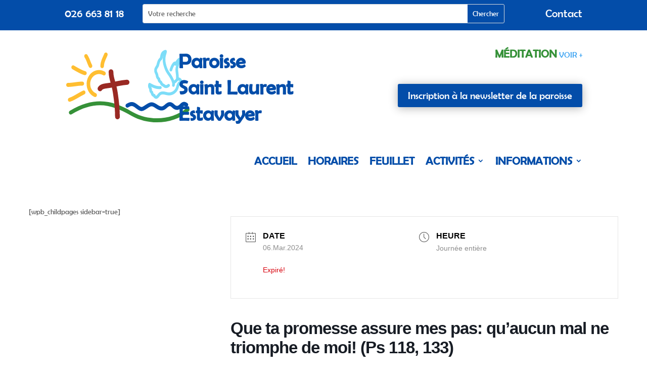

--- FILE ---
content_type: text/html; charset=UTF-8
request_url: https://paroisse-st-laurent-estavayer.ch/events/que-ta-promesse-assure-mes-pas-quaucun-mal-ne-triomphe-de-moi-ps-118-133-3/
body_size: 40143
content:
<!DOCTYPE html>
<html lang="fr-FR">
<head>
<link rel="preload" href="https://paroisse-st-laurent-estavayer.ch/wp-content/cache/wpo-minify/1768714117/assets/wpo-minify-header-7d4633b9.min.js" as="script" />
<link rel="preload" href="https://paroisse-st-laurent-estavayer.ch/wp-content/cache/wpo-minify/1768714117/assets/wpo-minify-footer-475ae062.min.js" as="script" />
	<meta charset="UTF-8">
   <meta name="viewport" content="width=device-width, initial-scale=1">
	
	<title>Que ta promesse assure mes pas: qu&rsquo;aucun mal ne triomphe de moi! (Ps 118, 133) | Paroisse St Laurent Estavayer</title>
<style id="et-divi-userfonts">@font-face { font-family: "BErlin Sans FB Regular"; font-display: swap;  src: url("https://paroisse-st-laurent-estavayer.ch/wp-content/uploads/et-fonts/BRLNSR.ttf") format("truetype"); }</style><meta name='robots' content='max-image-preview:large' />
<script type="text/plain" data-type="text/javascript">
			let jqueryParams=[],jQuery=function(r){return jqueryParams=[...jqueryParams,r],jQuery},$=function(r){return jqueryParams=[...jqueryParams,r],$};window.jQuery=jQuery,window.$=jQuery;let customHeadScripts=!1;jQuery.fn=jQuery.prototype={},$.fn=jQuery.prototype={},jQuery.noConflict=function(r){if(window.jQuery)return jQuery=window.jQuery,$=window.jQuery,customHeadScripts=!0,jQuery.noConflict},jQuery.ready=function(r){jqueryParams=[...jqueryParams,r]},$.ready=function(r){jqueryParams=[...jqueryParams,r]},jQuery.load=function(r){jqueryParams=[...jqueryParams,r]},$.load=function(r){jqueryParams=[...jqueryParams,r]},jQuery.fn.ready=function(r){jqueryParams=[...jqueryParams,r]},$.fn.ready=function(r){jqueryParams=[...jqueryParams,r]};</script>
<link rel="alternate" type="application/rss+xml" title="Paroisse St Laurent Estavayer &raquo; Flux" href="https://paroisse-st-laurent-estavayer.ch/feed/" />
<link rel="alternate" title="oEmbed (JSON)" type="application/json+oembed" href="https://paroisse-st-laurent-estavayer.ch/wp-json/oembed/1.0/embed?url=https%3A%2F%2Fparoisse-st-laurent-estavayer.ch%2Fevents%2Fque-ta-promesse-assure-mes-pas-quaucun-mal-ne-triomphe-de-moi-ps-118-133-3%2F" />
<link rel="alternate" title="oEmbed (XML)" type="text/xml+oembed" href="https://paroisse-st-laurent-estavayer.ch/wp-json/oembed/1.0/embed?url=https%3A%2F%2Fparoisse-st-laurent-estavayer.ch%2Fevents%2Fque-ta-promesse-assure-mes-pas-quaucun-mal-ne-triomphe-de-moi-ps-118-133-3%2F&#038;format=xml" />
		<!-- This site uses the Google Analytics by MonsterInsights plugin v9.10.0 - Using Analytics tracking - https://www.monsterinsights.com/ -->
		<!-- Remarque : MonsterInsights n’est actuellement pas configuré sur ce site. Le propriétaire doit authentifier son compte Google Analytics dans les réglages de MonsterInsights.  -->
					<!-- No tracking code set -->
				<!-- / Google Analytics by MonsterInsights -->
		<meta content="Paroisse Divi Child v.1.0.0" name="generator"/><link rel="preload" href="https://paroisse-st-laurent-estavayer.ch/wp-content/plugins/flexy-breadcrumb/public/css/font-awesome.min.css" as="style" media="all" onload="this.onload=null;this.rel='stylesheet'">
<link rel="stylesheet" href="https://paroisse-st-laurent-estavayer.ch/wp-content/plugins/flexy-breadcrumb/public/css/font-awesome.min.css" media="all">
<noscript><link rel="stylesheet" href="https://paroisse-st-laurent-estavayer.ch/wp-content/plugins/flexy-breadcrumb/public/css/font-awesome.min.css" media="all"></noscript>
<!--[if IE]><link rel="stylesheet" href="https://paroisse-st-laurent-estavayer.ch/wp-content/plugins/flexy-breadcrumb/public/css/font-awesome.min.css" media="all"><![endif]-->
<link rel="preload" href="" as="style" media="all" onload="this.onload=null;this.rel='stylesheet'">
<link rel="stylesheet" href="" media="all">
<noscript><link rel="stylesheet" href="" media="all"></noscript>
<!--[if IE]><link rel="stylesheet" href="" media="all"><![endif]-->
<style id='sp-smart-post-global-root-inline-css' type='text/css'>
:root { --sp-smart-font-size-heading-1: 44px;  --sp-smart-font-size-heading-2: 32px;  --sp-smart-font-size-heading-3: 24px;  --sp-smart-font-size-heading-4: 22px;  --sp-smart-font-size-heading-5: 20px;  --sp-smart-font-size-heading-6: 18px;  --sp-smart-font-size-body-1: 18px;  --sp-smart-font-size-body-2: 16px;  --sp-smart-font-size-body-3: 14px;  --sp-smart-font-size-body-4: 12px;  --sp-smart-font-size-button-1: 18px;  --sp-smart-font-size-button-2: 16px;}:root{  --sp-smart-breakpoint-tablet: 1023px; --sp-smart-breakpoint-mobile: 767px; --smart-post-light-text: #FAFAFA; --smart-post-background: #FFFFFF; --smart-post-primary-light: #EBEBEB; --smart-post-primary: #999999; --smart-post-primary-dark: #1D1D1D; --smart-post-secondary: #0054FB; --smart-post-dark-2-text: #3E3E3E; --smart-post-dark-text: #0A0A0A; --smart-post-black: #000000;} :root {  --smart-post-shadow-subtle-1dp: 0px 1px 2px 0px rgba(0, 0, 0, 0.12); --smart-post-shadow-light-2dp: 0px 2px 4px 0px rgba(0, 0, 0, 0.14); --smart-post-shadow-medium-4dp: 0px 4px 6px 0px rgba(0, 0, 0, 0.16); --smart-post-shadow-strong-8dp: 0px 8px 18px 0px rgba(0, 0, 0, 0.18); --smart-post-shadow-deep-12dp: 0px 12px 17px 0px rgba(0, 0, 0, 0.20);  --smart-post-shadow-sharp-4dp: 4px 4px 0px 0px rgba(0, 0, 0, 0.25);}
/*# sourceURL=sp-smart-post-global-root-inline-css */
</style>
<style id='divi-style-parent-inline-inline-css' type='text/css'>
/*!
Theme Name: Divi
Theme URI: http://www.elegantthemes.com/gallery/divi/
Version: 4.27.4
Description: Smart. Flexible. Beautiful. Divi is the most powerful theme in our collection.
Author: Elegant Themes
Author URI: http://www.elegantthemes.com
License: GNU General Public License v2
License URI: http://www.gnu.org/licenses/gpl-2.0.html
*/

a,abbr,acronym,address,applet,b,big,blockquote,body,center,cite,code,dd,del,dfn,div,dl,dt,em,fieldset,font,form,h1,h2,h3,h4,h5,h6,html,i,iframe,img,ins,kbd,label,legend,li,object,ol,p,pre,q,s,samp,small,span,strike,strong,sub,sup,tt,u,ul,var{margin:0;padding:0;border:0;outline:0;font-size:100%;-ms-text-size-adjust:100%;-webkit-text-size-adjust:100%;vertical-align:baseline;background:transparent}body{line-height:1}ol,ul{list-style:none}blockquote,q{quotes:none}blockquote:after,blockquote:before,q:after,q:before{content:"";content:none}blockquote{margin:20px 0 30px;border-left:5px solid;padding-left:20px}:focus{outline:0}del{text-decoration:line-through}pre{overflow:auto;padding:10px}figure{margin:0}table{border-collapse:collapse;border-spacing:0}article,aside,footer,header,hgroup,nav,section{display:block}body{font-family:Open Sans,Arial,sans-serif;font-size:14px;color:#666;background-color:#fff;line-height:1.7em;font-weight:500;-webkit-font-smoothing:antialiased;-moz-osx-font-smoothing:grayscale}body.page-template-page-template-blank-php #page-container{padding-top:0!important}body.et_cover_background{background-size:cover!important;background-position:top!important;background-repeat:no-repeat!important;background-attachment:fixed}a{color:#2ea3f2}a,a:hover{text-decoration:none}p{padding-bottom:1em}p:not(.has-background):last-of-type{padding-bottom:0}p.et_normal_padding{padding-bottom:1em}strong{font-weight:700}cite,em,i{font-style:italic}code,pre{font-family:Courier New,monospace;margin-bottom:10px}ins{text-decoration:none}sub,sup{height:0;line-height:1;position:relative;vertical-align:baseline}sup{bottom:.8em}sub{top:.3em}dl{margin:0 0 1.5em}dl dt{font-weight:700}dd{margin-left:1.5em}blockquote p{padding-bottom:0}embed,iframe,object,video{max-width:100%}h1,h2,h3,h4,h5,h6{color:#333;padding-bottom:10px;line-height:1em;font-weight:500}h1 a,h2 a,h3 a,h4 a,h5 a,h6 a{color:inherit}h1{font-size:30px}h2{font-size:26px}h3{font-size:22px}h4{font-size:18px}h5{font-size:16px}h6{font-size:14px}input{-webkit-appearance:none}input[type=checkbox]{-webkit-appearance:checkbox}input[type=radio]{-webkit-appearance:radio}input.text,input.title,input[type=email],input[type=password],input[type=tel],input[type=text],select,textarea{background-color:#fff;border:1px solid #bbb;padding:2px;color:#4e4e4e}input.text:focus,input.title:focus,input[type=text]:focus,select:focus,textarea:focus{border-color:#2d3940;color:#3e3e3e}input.text,input.title,input[type=text],select,textarea{margin:0}textarea{padding:4px}button,input,select,textarea{font-family:inherit}img{max-width:100%;height:auto}.clear{clear:both}br.clear{margin:0;padding:0}.pagination{clear:both}#et_search_icon:hover,.et-social-icon a:hover,.et_password_protected_form .et_submit_button,.form-submit .et_pb_buttontton.alt.disabled,.nav-single a,.posted_in a{color:#2ea3f2}.et-search-form,blockquote{border-color:#2ea3f2}#main-content{background-color:#fff}.container{width:80%;max-width:1080px;margin:auto;position:relative}body:not(.et-tb) #main-content .container,body:not(.et-tb-has-header) #main-content .container{padding-top:58px}.et_full_width_page #main-content .container:before{display:none}.main_title{margin-bottom:20px}.et_password_protected_form .et_submit_button:hover,.form-submit .et_pb_button:hover{background:rgba(0,0,0,.05)}.et_button_icon_visible .et_pb_button{padding-right:2em;padding-left:.7em}.et_button_icon_visible .et_pb_button:after{opacity:1;margin-left:0}.et_button_left .et_pb_button:hover:after{left:.15em}.et_button_left .et_pb_button:after{margin-left:0;left:1em}.et_button_icon_visible.et_button_left .et_pb_button,.et_button_left .et_pb_button:hover,.et_button_left .et_pb_module .et_pb_button:hover{padding-left:2em;padding-right:.7em}.et_button_icon_visible.et_button_left .et_pb_button:after,.et_button_left .et_pb_button:hover:after{left:.15em}.et_password_protected_form .et_submit_button:hover,.form-submit .et_pb_button:hover{padding:.3em 1em}.et_button_no_icon .et_pb_button:after{display:none}.et_button_no_icon.et_button_icon_visible.et_button_left .et_pb_button,.et_button_no_icon.et_button_left .et_pb_button:hover,.et_button_no_icon .et_pb_button,.et_button_no_icon .et_pb_button:hover{padding:.3em 1em!important}.et_button_custom_icon .et_pb_button:after{line-height:1.7em}.et_button_custom_icon.et_button_icon_visible .et_pb_button:after,.et_button_custom_icon .et_pb_button:hover:after{margin-left:.3em}#left-area .post_format-post-format-gallery .wp-block-gallery:first-of-type{padding:0;margin-bottom:-16px}.entry-content table:not(.variations){border:1px solid #eee;margin:0 0 15px;text-align:left;width:100%}.entry-content thead th,.entry-content tr th{color:#555;font-weight:700;padding:9px 24px}.entry-content tr td{border-top:1px solid #eee;padding:6px 24px}#left-area ul,.entry-content ul,.et-l--body ul,.et-l--footer ul,.et-l--header ul{list-style-type:disc;padding:0 0 23px 1em;line-height:26px}#left-area ol,.entry-content ol,.et-l--body ol,.et-l--footer ol,.et-l--header ol{list-style-type:decimal;list-style-position:inside;padding:0 0 23px;line-height:26px}#left-area ul li ul,.entry-content ul li ol{padding:2px 0 2px 20px}#left-area ol li ul,.entry-content ol li ol,.et-l--body ol li ol,.et-l--footer ol li ol,.et-l--header ol li ol{padding:2px 0 2px 35px}#left-area ul.wp-block-gallery{display:-webkit-box;display:-ms-flexbox;display:flex;-ms-flex-wrap:wrap;flex-wrap:wrap;list-style-type:none;padding:0}#left-area ul.products{padding:0!important;line-height:1.7!important;list-style:none!important}.gallery-item a{display:block}.gallery-caption,.gallery-item a{width:90%}#wpadminbar{z-index:100001}#left-area .post-meta{font-size:14px;padding-bottom:15px}#left-area .post-meta a{text-decoration:none;color:#666}#left-area .et_featured_image{padding-bottom:7px}.single .post{padding-bottom:25px}body.single .et_audio_content{margin-bottom:-6px}.nav-single a{text-decoration:none;color:#2ea3f2;font-size:14px;font-weight:400}.nav-previous{float:left}.nav-next{float:right}.et_password_protected_form p input{background-color:#eee;border:none!important;width:100%!important;border-radius:0!important;font-size:14px;color:#999!important;padding:16px!important;-webkit-box-sizing:border-box;box-sizing:border-box}.et_password_protected_form label{display:none}.et_password_protected_form .et_submit_button{font-family:inherit;display:block;float:right;margin:8px auto 0;cursor:pointer}.post-password-required p.nocomments.container{max-width:100%}.post-password-required p.nocomments.container:before{display:none}.aligncenter,div.post .new-post .aligncenter{display:block;margin-left:auto;margin-right:auto}.wp-caption{border:1px solid #ddd;text-align:center;background-color:#f3f3f3;margin-bottom:10px;max-width:96%;padding:8px}.wp-caption.alignleft{margin:0 30px 20px 0}.wp-caption.alignright{margin:0 0 20px 30px}.wp-caption img{margin:0;padding:0;border:0}.wp-caption p.wp-caption-text{font-size:12px;padding:0 4px 5px;margin:0}.alignright{float:right}.alignleft{float:left}img.alignleft{display:inline;float:left;margin-right:15px}img.alignright{display:inline;float:right;margin-left:15px}.page.et_pb_pagebuilder_layout #main-content{background-color:transparent}body #main-content .et_builder_inner_content>h1,body #main-content .et_builder_inner_content>h2,body #main-content .et_builder_inner_content>h3,body #main-content .et_builder_inner_content>h4,body #main-content .et_builder_inner_content>h5,body #main-content .et_builder_inner_content>h6{line-height:1.4em}body #main-content .et_builder_inner_content>p{line-height:1.7em}.wp-block-pullquote{margin:20px 0 30px}.wp-block-pullquote.has-background blockquote{border-left:none}.wp-block-group.has-background{padding:1.5em 1.5em .5em}@media (min-width:981px){#left-area{width:79.125%;padding-bottom:23px}#main-content .container:before{content:"";position:absolute;top:0;height:100%;width:1px;background-color:#e2e2e2}.et_full_width_page #left-area,.et_no_sidebar #left-area{float:none;width:100%!important}.et_full_width_page #left-area{padding-bottom:0}.et_no_sidebar #main-content .container:before{display:none}}@media (max-width:980px){#page-container{padding-top:80px}.et-tb #page-container,.et-tb-has-header #page-container{padding-top:0!important}#left-area,#sidebar{width:100%!important}#main-content .container:before{display:none!important}.et_full_width_page .et_gallery_item:nth-child(4n+1){clear:none}}@media print{#page-container{padding-top:0!important}}#wp-admin-bar-et-use-visual-builder a:before{font-family:ETmodules!important;content:"\e625";font-size:30px!important;width:28px;margin-top:-3px;color:#974df3!important}#wp-admin-bar-et-use-visual-builder:hover a:before{color:#fff!important}#wp-admin-bar-et-use-visual-builder:hover a,#wp-admin-bar-et-use-visual-builder a:hover{transition:background-color .5s ease;-webkit-transition:background-color .5s ease;-moz-transition:background-color .5s ease;background-color:#7e3bd0!important;color:#fff!important}* html .clearfix,:first-child+html .clearfix{zoom:1}.iphone .et_pb_section_video_bg video::-webkit-media-controls-start-playback-button{display:none!important;-webkit-appearance:none}.et_mobile_device .et_pb_section_parallax .et_pb_parallax_css{background-attachment:scroll}.et-social-facebook a.icon:before{content:"\e093"}.et-social-twitter a.icon:before{content:"\e094"}.et-social-google-plus a.icon:before{content:"\e096"}.et-social-instagram a.icon:before{content:"\e09a"}.et-social-rss a.icon:before{content:"\e09e"}.ai1ec-single-event:after{content:" ";display:table;clear:both}.evcal_event_details .evcal_evdata_cell .eventon_details_shading_bot.eventon_details_shading_bot{z-index:3}.wp-block-divi-layout{margin-bottom:1em}*{-webkit-box-sizing:border-box;box-sizing:border-box}#et-info-email:before,#et-info-phone:before,#et_search_icon:before,.comment-reply-link:after,.et-cart-info span:before,.et-pb-arrow-next:before,.et-pb-arrow-prev:before,.et-social-icon a:before,.et_audio_container .mejs-playpause-button button:before,.et_audio_container .mejs-volume-button button:before,.et_overlay:before,.et_password_protected_form .et_submit_button:after,.et_pb_button:after,.et_pb_contact_reset:after,.et_pb_contact_submit:after,.et_pb_font_icon:before,.et_pb_newsletter_button:after,.et_pb_pricing_table_button:after,.et_pb_promo_button:after,.et_pb_testimonial:before,.et_pb_toggle_title:before,.form-submit .et_pb_button:after,.mobile_menu_bar:before,a.et_pb_more_button:after{font-family:ETmodules!important;speak:none;font-style:normal;font-weight:400;-webkit-font-feature-settings:normal;font-feature-settings:normal;font-variant:normal;text-transform:none;line-height:1;-webkit-font-smoothing:antialiased;-moz-osx-font-smoothing:grayscale;text-shadow:0 0;direction:ltr}.et-pb-icon,.et_pb_custom_button_icon.et_pb_button:after,.et_pb_login .et_pb_custom_button_icon.et_pb_button:after,.et_pb_woo_custom_button_icon .button.et_pb_custom_button_icon.et_pb_button:after,.et_pb_woo_custom_button_icon .button.et_pb_custom_button_icon.et_pb_button:hover:after{content:attr(data-icon)}.et-pb-icon{font-family:ETmodules;speak:none;font-weight:400;-webkit-font-feature-settings:normal;font-feature-settings:normal;font-variant:normal;text-transform:none;line-height:1;-webkit-font-smoothing:antialiased;font-size:96px;font-style:normal;display:inline-block;-webkit-box-sizing:border-box;box-sizing:border-box;direction:ltr}#et-ajax-saving{display:none;-webkit-transition:background .3s,-webkit-box-shadow .3s;transition:background .3s,-webkit-box-shadow .3s;transition:background .3s,box-shadow .3s;transition:background .3s,box-shadow .3s,-webkit-box-shadow .3s;-webkit-box-shadow:rgba(0,139,219,.247059) 0 0 60px;box-shadow:0 0 60px rgba(0,139,219,.247059);position:fixed;top:50%;left:50%;width:50px;height:50px;background:#fff;border-radius:50px;margin:-25px 0 0 -25px;z-index:999999;text-align:center}#et-ajax-saving img{margin:9px}.et-safe-mode-indicator,.et-safe-mode-indicator:focus,.et-safe-mode-indicator:hover{-webkit-box-shadow:0 5px 10px rgba(41,196,169,.15);box-shadow:0 5px 10px rgba(41,196,169,.15);background:#29c4a9;color:#fff;font-size:14px;font-weight:600;padding:12px;line-height:16px;border-radius:3px;position:fixed;bottom:30px;right:30px;z-index:999999;text-decoration:none;font-family:Open Sans,sans-serif;-webkit-font-smoothing:antialiased;-moz-osx-font-smoothing:grayscale}.et_pb_button{font-size:20px;font-weight:500;padding:.3em 1em;line-height:1.7em!important;background-color:transparent;background-size:cover;background-position:50%;background-repeat:no-repeat;border:2px solid;border-radius:3px;-webkit-transition-duration:.2s;transition-duration:.2s;-webkit-transition-property:all!important;transition-property:all!important}.et_pb_button,.et_pb_button_inner{position:relative}.et_pb_button:hover,.et_pb_module .et_pb_button:hover{border:2px solid transparent;padding:.3em 2em .3em .7em}.et_pb_button:hover{background-color:hsla(0,0%,100%,.2)}.et_pb_bg_layout_light.et_pb_button:hover,.et_pb_bg_layout_light .et_pb_button:hover{background-color:rgba(0,0,0,.05)}.et_pb_button:after,.et_pb_button:before{font-size:32px;line-height:1em;content:"\35";opacity:0;position:absolute;margin-left:-1em;-webkit-transition:all .2s;transition:all .2s;text-transform:none;-webkit-font-feature-settings:"kern" off;font-feature-settings:"kern" off;font-variant:none;font-style:normal;font-weight:400;text-shadow:none}.et_pb_button.et_hover_enabled:hover:after,.et_pb_button.et_pb_hovered:hover:after{-webkit-transition:none!important;transition:none!important}.et_pb_button:before{display:none}.et_pb_button:hover:after{opacity:1;margin-left:0}.et_pb_column_1_3 h1,.et_pb_column_1_4 h1,.et_pb_column_1_5 h1,.et_pb_column_1_6 h1,.et_pb_column_2_5 h1{font-size:26px}.et_pb_column_1_3 h2,.et_pb_column_1_4 h2,.et_pb_column_1_5 h2,.et_pb_column_1_6 h2,.et_pb_column_2_5 h2{font-size:23px}.et_pb_column_1_3 h3,.et_pb_column_1_4 h3,.et_pb_column_1_5 h3,.et_pb_column_1_6 h3,.et_pb_column_2_5 h3{font-size:20px}.et_pb_column_1_3 h4,.et_pb_column_1_4 h4,.et_pb_column_1_5 h4,.et_pb_column_1_6 h4,.et_pb_column_2_5 h4{font-size:18px}.et_pb_column_1_3 h5,.et_pb_column_1_4 h5,.et_pb_column_1_5 h5,.et_pb_column_1_6 h5,.et_pb_column_2_5 h5{font-size:16px}.et_pb_column_1_3 h6,.et_pb_column_1_4 h6,.et_pb_column_1_5 h6,.et_pb_column_1_6 h6,.et_pb_column_2_5 h6{font-size:15px}.et_pb_bg_layout_dark,.et_pb_bg_layout_dark h1,.et_pb_bg_layout_dark h2,.et_pb_bg_layout_dark h3,.et_pb_bg_layout_dark h4,.et_pb_bg_layout_dark h5,.et_pb_bg_layout_dark h6{color:#fff!important}.et_pb_module.et_pb_text_align_left{text-align:left}.et_pb_module.et_pb_text_align_center{text-align:center}.et_pb_module.et_pb_text_align_right{text-align:right}.et_pb_module.et_pb_text_align_justified{text-align:justify}.clearfix:after{visibility:hidden;display:block;font-size:0;content:" ";clear:both;height:0}.et_pb_bg_layout_light .et_pb_more_button{color:#2ea3f2}.et_builder_inner_content{position:relative;z-index:1}header .et_builder_inner_content{z-index:2}.et_pb_css_mix_blend_mode_passthrough{mix-blend-mode:unset!important}.et_pb_image_container{margin:-20px -20px 29px}.et_pb_module_inner{position:relative}.et_hover_enabled_preview{z-index:2}.et_hover_enabled:hover{position:relative;z-index:2}.et_pb_all_tabs,.et_pb_module,.et_pb_posts_nav a,.et_pb_tab,.et_pb_with_background{position:relative;background-size:cover;background-position:50%;background-repeat:no-repeat}.et_pb_background_mask,.et_pb_background_pattern{bottom:0;left:0;position:absolute;right:0;top:0}.et_pb_background_mask{background-size:calc(100% + 2px) calc(100% + 2px);background-repeat:no-repeat;background-position:50%;overflow:hidden}.et_pb_background_pattern{background-position:0 0;background-repeat:repeat}.et_pb_with_border{position:relative;border:0 solid #333}.post-password-required .et_pb_row{padding:0;width:100%}.post-password-required .et_password_protected_form{min-height:0}body.et_pb_pagebuilder_layout.et_pb_show_title .post-password-required .et_password_protected_form h1,body:not(.et_pb_pagebuilder_layout) .post-password-required .et_password_protected_form h1{display:none}.et_pb_no_bg{padding:0!important}.et_overlay.et_pb_inline_icon:before,.et_pb_inline_icon:before{content:attr(data-icon)}.et_pb_more_button{color:inherit;text-shadow:none;text-decoration:none;display:inline-block;margin-top:20px}.et_parallax_bg_wrap{overflow:hidden;position:absolute;top:0;right:0;bottom:0;left:0}.et_parallax_bg{background-repeat:no-repeat;background-position:top;background-size:cover;position:absolute;bottom:0;left:0;width:100%;height:100%;display:block}.et_parallax_bg.et_parallax_bg__hover,.et_parallax_bg.et_parallax_bg_phone,.et_parallax_bg.et_parallax_bg_tablet,.et_parallax_gradient.et_parallax_gradient__hover,.et_parallax_gradient.et_parallax_gradient_phone,.et_parallax_gradient.et_parallax_gradient_tablet,.et_pb_section_parallax_hover:hover .et_parallax_bg:not(.et_parallax_bg__hover),.et_pb_section_parallax_hover:hover .et_parallax_gradient:not(.et_parallax_gradient__hover){display:none}.et_pb_section_parallax_hover:hover .et_parallax_bg.et_parallax_bg__hover,.et_pb_section_parallax_hover:hover .et_parallax_gradient.et_parallax_gradient__hover{display:block}.et_parallax_gradient{bottom:0;display:block;left:0;position:absolute;right:0;top:0}.et_pb_module.et_pb_section_parallax,.et_pb_posts_nav a.et_pb_section_parallax,.et_pb_tab.et_pb_section_parallax{position:relative}.et_pb_section_parallax .et_pb_parallax_css,.et_pb_slides .et_parallax_bg.et_pb_parallax_css{background-attachment:fixed}body.et-bfb .et_pb_section_parallax .et_pb_parallax_css,body.et-bfb .et_pb_slides .et_parallax_bg.et_pb_parallax_css{background-attachment:scroll;bottom:auto}.et_pb_section_parallax.et_pb_column .et_pb_module,.et_pb_section_parallax.et_pb_row .et_pb_column,.et_pb_section_parallax.et_pb_row .et_pb_module{z-index:9;position:relative}.et_pb_more_button:hover:after{opacity:1;margin-left:0}.et_pb_preload .et_pb_section_video_bg,.et_pb_preload>div{visibility:hidden}.et_pb_preload,.et_pb_section.et_pb_section_video.et_pb_preload{position:relative;background:#464646!important}.et_pb_preload:before{content:"";position:absolute;top:50%;left:50%;background:url(https://paroisse-st-laurent-estavayer.ch/wp-content/themes/Divi/includes/builder/styles/images/preloader.gif) no-repeat;border-radius:32px;width:32px;height:32px;margin:-16px 0 0 -16px}.box-shadow-overlay{position:absolute;top:0;left:0;width:100%;height:100%;z-index:10;pointer-events:none}.et_pb_section>.box-shadow-overlay~.et_pb_row{z-index:11}body.safari .section_has_divider{will-change:transform}.et_pb_row>.box-shadow-overlay{z-index:8}.has-box-shadow-overlay{position:relative}.et_clickable{cursor:pointer}.screen-reader-text{border:0;clip:rect(1px,1px,1px,1px);-webkit-clip-path:inset(50%);clip-path:inset(50%);height:1px;margin:-1px;overflow:hidden;padding:0;position:absolute!important;width:1px;word-wrap:normal!important}.et_multi_view_hidden,.et_multi_view_hidden_image{display:none!important}@keyframes multi-view-image-fade{0%{opacity:0}10%{opacity:.1}20%{opacity:.2}30%{opacity:.3}40%{opacity:.4}50%{opacity:.5}60%{opacity:.6}70%{opacity:.7}80%{opacity:.8}90%{opacity:.9}to{opacity:1}}.et_multi_view_image__loading{visibility:hidden}.et_multi_view_image__loaded{-webkit-animation:multi-view-image-fade .5s;animation:multi-view-image-fade .5s}#et-pb-motion-effects-offset-tracker{visibility:hidden!important;opacity:0;position:absolute;top:0;left:0}.et-pb-before-scroll-animation{opacity:0}header.et-l.et-l--header:after{clear:both;display:block;content:""}.et_pb_module{-webkit-animation-timing-function:linear;animation-timing-function:linear;-webkit-animation-duration:.2s;animation-duration:.2s}@-webkit-keyframes fadeBottom{0%{opacity:0;-webkit-transform:translateY(10%);transform:translateY(10%)}to{opacity:1;-webkit-transform:translateY(0);transform:translateY(0)}}@keyframes fadeBottom{0%{opacity:0;-webkit-transform:translateY(10%);transform:translateY(10%)}to{opacity:1;-webkit-transform:translateY(0);transform:translateY(0)}}@-webkit-keyframes fadeLeft{0%{opacity:0;-webkit-transform:translateX(-10%);transform:translateX(-10%)}to{opacity:1;-webkit-transform:translateX(0);transform:translateX(0)}}@keyframes fadeLeft{0%{opacity:0;-webkit-transform:translateX(-10%);transform:translateX(-10%)}to{opacity:1;-webkit-transform:translateX(0);transform:translateX(0)}}@-webkit-keyframes fadeRight{0%{opacity:0;-webkit-transform:translateX(10%);transform:translateX(10%)}to{opacity:1;-webkit-transform:translateX(0);transform:translateX(0)}}@keyframes fadeRight{0%{opacity:0;-webkit-transform:translateX(10%);transform:translateX(10%)}to{opacity:1;-webkit-transform:translateX(0);transform:translateX(0)}}@-webkit-keyframes fadeTop{0%{opacity:0;-webkit-transform:translateY(-10%);transform:translateY(-10%)}to{opacity:1;-webkit-transform:translateX(0);transform:translateX(0)}}@keyframes fadeTop{0%{opacity:0;-webkit-transform:translateY(-10%);transform:translateY(-10%)}to{opacity:1;-webkit-transform:translateX(0);transform:translateX(0)}}@-webkit-keyframes fadeIn{0%{opacity:0}to{opacity:1}}@keyframes fadeIn{0%{opacity:0}to{opacity:1}}.et-waypoint:not(.et_pb_counters){opacity:0}@media (min-width:981px){.et_pb_section.et_section_specialty div.et_pb_row .et_pb_column .et_pb_column .et_pb_module.et-last-child,.et_pb_section.et_section_specialty div.et_pb_row .et_pb_column .et_pb_column .et_pb_module:last-child,.et_pb_section.et_section_specialty div.et_pb_row .et_pb_column .et_pb_row_inner .et_pb_column .et_pb_module.et-last-child,.et_pb_section.et_section_specialty div.et_pb_row .et_pb_column .et_pb_row_inner .et_pb_column .et_pb_module:last-child,.et_pb_section div.et_pb_row .et_pb_column .et_pb_module.et-last-child,.et_pb_section div.et_pb_row .et_pb_column .et_pb_module:last-child{margin-bottom:0}}@media (max-width:980px){.et_overlay.et_pb_inline_icon_tablet:before,.et_pb_inline_icon_tablet:before{content:attr(data-icon-tablet)}.et_parallax_bg.et_parallax_bg_tablet_exist,.et_parallax_gradient.et_parallax_gradient_tablet_exist{display:none}.et_parallax_bg.et_parallax_bg_tablet,.et_parallax_gradient.et_parallax_gradient_tablet{display:block}.et_pb_column .et_pb_module{margin-bottom:30px}.et_pb_row .et_pb_column .et_pb_module.et-last-child,.et_pb_row .et_pb_column .et_pb_module:last-child,.et_section_specialty .et_pb_row .et_pb_column .et_pb_module.et-last-child,.et_section_specialty .et_pb_row .et_pb_column .et_pb_module:last-child{margin-bottom:0}.et_pb_more_button{display:inline-block!important}.et_pb_bg_layout_light_tablet.et_pb_button,.et_pb_bg_layout_light_tablet.et_pb_module.et_pb_button,.et_pb_bg_layout_light_tablet .et_pb_more_button{color:#2ea3f2}.et_pb_bg_layout_light_tablet .et_pb_forgot_password a{color:#666}.et_pb_bg_layout_light_tablet h1,.et_pb_bg_layout_light_tablet h2,.et_pb_bg_layout_light_tablet h3,.et_pb_bg_layout_light_tablet h4,.et_pb_bg_layout_light_tablet h5,.et_pb_bg_layout_light_tablet h6{color:#333!important}.et_pb_module .et_pb_bg_layout_light_tablet.et_pb_button{color:#2ea3f2!important}.et_pb_bg_layout_light_tablet{color:#666!important}.et_pb_bg_layout_dark_tablet,.et_pb_bg_layout_dark_tablet h1,.et_pb_bg_layout_dark_tablet h2,.et_pb_bg_layout_dark_tablet h3,.et_pb_bg_layout_dark_tablet h4,.et_pb_bg_layout_dark_tablet h5,.et_pb_bg_layout_dark_tablet h6{color:#fff!important}.et_pb_bg_layout_dark_tablet.et_pb_button,.et_pb_bg_layout_dark_tablet.et_pb_module.et_pb_button,.et_pb_bg_layout_dark_tablet .et_pb_more_button{color:inherit}.et_pb_bg_layout_dark_tablet .et_pb_forgot_password a{color:#fff}.et_pb_module.et_pb_text_align_left-tablet{text-align:left}.et_pb_module.et_pb_text_align_center-tablet{text-align:center}.et_pb_module.et_pb_text_align_right-tablet{text-align:right}.et_pb_module.et_pb_text_align_justified-tablet{text-align:justify}}@media (max-width:767px){.et_pb_more_button{display:inline-block!important}.et_overlay.et_pb_inline_icon_phone:before,.et_pb_inline_icon_phone:before{content:attr(data-icon-phone)}.et_parallax_bg.et_parallax_bg_phone_exist,.et_parallax_gradient.et_parallax_gradient_phone_exist{display:none}.et_parallax_bg.et_parallax_bg_phone,.et_parallax_gradient.et_parallax_gradient_phone{display:block}.et-hide-mobile{display:none!important}.et_pb_bg_layout_light_phone.et_pb_button,.et_pb_bg_layout_light_phone.et_pb_module.et_pb_button,.et_pb_bg_layout_light_phone .et_pb_more_button{color:#2ea3f2}.et_pb_bg_layout_light_phone .et_pb_forgot_password a{color:#666}.et_pb_bg_layout_light_phone h1,.et_pb_bg_layout_light_phone h2,.et_pb_bg_layout_light_phone h3,.et_pb_bg_layout_light_phone h4,.et_pb_bg_layout_light_phone h5,.et_pb_bg_layout_light_phone h6{color:#333!important}.et_pb_module .et_pb_bg_layout_light_phone.et_pb_button{color:#2ea3f2!important}.et_pb_bg_layout_light_phone{color:#666!important}.et_pb_bg_layout_dark_phone,.et_pb_bg_layout_dark_phone h1,.et_pb_bg_layout_dark_phone h2,.et_pb_bg_layout_dark_phone h3,.et_pb_bg_layout_dark_phone h4,.et_pb_bg_layout_dark_phone h5,.et_pb_bg_layout_dark_phone h6{color:#fff!important}.et_pb_bg_layout_dark_phone.et_pb_button,.et_pb_bg_layout_dark_phone.et_pb_module.et_pb_button,.et_pb_bg_layout_dark_phone .et_pb_more_button{color:inherit}.et_pb_module .et_pb_bg_layout_dark_phone.et_pb_button{color:#fff!important}.et_pb_bg_layout_dark_phone .et_pb_forgot_password a{color:#fff}.et_pb_module.et_pb_text_align_left-phone{text-align:left}.et_pb_module.et_pb_text_align_center-phone{text-align:center}.et_pb_module.et_pb_text_align_right-phone{text-align:right}.et_pb_module.et_pb_text_align_justified-phone{text-align:justify}}@media (max-width:479px){a.et_pb_more_button{display:block}}@media (min-width:768px) and (max-width:980px){[data-et-multi-view-load-tablet-hidden=true]:not(.et_multi_view_swapped){display:none!important}}@media (max-width:767px){[data-et-multi-view-load-phone-hidden=true]:not(.et_multi_view_swapped){display:none!important}}.et_pb_menu.et_pb_menu--style-inline_centered_logo .et_pb_menu__menu nav ul{-webkit-box-pack:center;-ms-flex-pack:center;justify-content:center}@-webkit-keyframes multi-view-image-fade{0%{-webkit-transform:scale(1);transform:scale(1);opacity:1}50%{-webkit-transform:scale(1.01);transform:scale(1.01);opacity:1}to{-webkit-transform:scale(1);transform:scale(1);opacity:1}}
/*# sourceURL=divi-style-parent-inline-inline-css */
</style>
<style id='divi-dynamic-critical-inline-css' type='text/css'>
@font-face{font-family:ETmodules;font-display:block;src:url(//paroisse-st-laurent-estavayer.ch/wp-content/themes/Divi/core/admin/fonts/modules/all/modules.eot);src:url(//paroisse-st-laurent-estavayer.ch/wp-content/themes/Divi/core/admin/fonts/modules/all/modules.eot?#iefix) format("embedded-opentype"),url(//paroisse-st-laurent-estavayer.ch/wp-content/themes/Divi/core/admin/fonts/modules/all/modules.woff) format("woff"),url(//paroisse-st-laurent-estavayer.ch/wp-content/themes/Divi/core/admin/fonts/modules/all/modules.ttf) format("truetype"),url(//paroisse-st-laurent-estavayer.ch/wp-content/themes/Divi/core/admin/fonts/modules/all/modules.svg#ETmodules) format("svg");font-weight:400;font-style:normal}
.et_audio_content,.et_link_content,.et_quote_content{background-color:#2ea3f2}.et_pb_post .et-pb-controllers a{margin-bottom:10px}.format-gallery .et-pb-controllers{bottom:0}.et_pb_blog_grid .et_audio_content{margin-bottom:19px}.et_pb_row .et_pb_blog_grid .et_pb_post .et_pb_slide{min-height:180px}.et_audio_content .wp-block-audio{margin:0;padding:0}.et_audio_content h2{line-height:44px}.et_pb_column_1_2 .et_audio_content h2,.et_pb_column_1_3 .et_audio_content h2,.et_pb_column_1_4 .et_audio_content h2,.et_pb_column_1_5 .et_audio_content h2,.et_pb_column_1_6 .et_audio_content h2,.et_pb_column_2_5 .et_audio_content h2,.et_pb_column_3_5 .et_audio_content h2,.et_pb_column_3_8 .et_audio_content h2{margin-bottom:9px;margin-top:0}.et_pb_column_1_2 .et_audio_content,.et_pb_column_3_5 .et_audio_content{padding:35px 40px}.et_pb_column_1_2 .et_audio_content h2,.et_pb_column_3_5 .et_audio_content h2{line-height:32px}.et_pb_column_1_3 .et_audio_content,.et_pb_column_1_4 .et_audio_content,.et_pb_column_1_5 .et_audio_content,.et_pb_column_1_6 .et_audio_content,.et_pb_column_2_5 .et_audio_content,.et_pb_column_3_8 .et_audio_content{padding:35px 20px}.et_pb_column_1_3 .et_audio_content h2,.et_pb_column_1_4 .et_audio_content h2,.et_pb_column_1_5 .et_audio_content h2,.et_pb_column_1_6 .et_audio_content h2,.et_pb_column_2_5 .et_audio_content h2,.et_pb_column_3_8 .et_audio_content h2{font-size:18px;line-height:26px}article.et_pb_has_overlay .et_pb_blog_image_container{position:relative}.et_pb_post>.et_main_video_container{position:relative;margin-bottom:30px}.et_pb_post .et_pb_video_overlay .et_pb_video_play{color:#fff}.et_pb_post .et_pb_video_overlay_hover:hover{background:rgba(0,0,0,.6)}.et_audio_content,.et_link_content,.et_quote_content{text-align:center;word-wrap:break-word;position:relative;padding:50px 60px}.et_audio_content h2,.et_link_content a.et_link_main_url,.et_link_content h2,.et_quote_content blockquote cite,.et_quote_content blockquote p{color:#fff!important}.et_quote_main_link{position:absolute;text-indent:-9999px;width:100%;height:100%;display:block;top:0;left:0}.et_quote_content blockquote{padding:0;margin:0;border:none}.et_audio_content h2,.et_link_content h2,.et_quote_content blockquote p{margin-top:0}.et_audio_content h2{margin-bottom:20px}.et_audio_content h2,.et_link_content h2,.et_quote_content blockquote p{line-height:44px}.et_link_content a.et_link_main_url,.et_quote_content blockquote cite{font-size:18px;font-weight:200}.et_quote_content blockquote cite{font-style:normal}.et_pb_column_2_3 .et_quote_content{padding:50px 42px 45px}.et_pb_column_2_3 .et_audio_content,.et_pb_column_2_3 .et_link_content{padding:40px 40px 45px}.et_pb_column_1_2 .et_audio_content,.et_pb_column_1_2 .et_link_content,.et_pb_column_1_2 .et_quote_content,.et_pb_column_3_5 .et_audio_content,.et_pb_column_3_5 .et_link_content,.et_pb_column_3_5 .et_quote_content{padding:35px 40px}.et_pb_column_1_2 .et_quote_content blockquote p,.et_pb_column_3_5 .et_quote_content blockquote p{font-size:26px;line-height:32px}.et_pb_column_1_2 .et_audio_content h2,.et_pb_column_1_2 .et_link_content h2,.et_pb_column_3_5 .et_audio_content h2,.et_pb_column_3_5 .et_link_content h2{line-height:32px}.et_pb_column_1_2 .et_link_content a.et_link_main_url,.et_pb_column_1_2 .et_quote_content blockquote cite,.et_pb_column_3_5 .et_link_content a.et_link_main_url,.et_pb_column_3_5 .et_quote_content blockquote cite{font-size:14px}.et_pb_column_1_3 .et_quote_content,.et_pb_column_1_4 .et_quote_content,.et_pb_column_1_5 .et_quote_content,.et_pb_column_1_6 .et_quote_content,.et_pb_column_2_5 .et_quote_content,.et_pb_column_3_8 .et_quote_content{padding:35px 30px 32px}.et_pb_column_1_3 .et_audio_content,.et_pb_column_1_3 .et_link_content,.et_pb_column_1_4 .et_audio_content,.et_pb_column_1_4 .et_link_content,.et_pb_column_1_5 .et_audio_content,.et_pb_column_1_5 .et_link_content,.et_pb_column_1_6 .et_audio_content,.et_pb_column_1_6 .et_link_content,.et_pb_column_2_5 .et_audio_content,.et_pb_column_2_5 .et_link_content,.et_pb_column_3_8 .et_audio_content,.et_pb_column_3_8 .et_link_content{padding:35px 20px}.et_pb_column_1_3 .et_audio_content h2,.et_pb_column_1_3 .et_link_content h2,.et_pb_column_1_3 .et_quote_content blockquote p,.et_pb_column_1_4 .et_audio_content h2,.et_pb_column_1_4 .et_link_content h2,.et_pb_column_1_4 .et_quote_content blockquote p,.et_pb_column_1_5 .et_audio_content h2,.et_pb_column_1_5 .et_link_content h2,.et_pb_column_1_5 .et_quote_content blockquote p,.et_pb_column_1_6 .et_audio_content h2,.et_pb_column_1_6 .et_link_content h2,.et_pb_column_1_6 .et_quote_content blockquote p,.et_pb_column_2_5 .et_audio_content h2,.et_pb_column_2_5 .et_link_content h2,.et_pb_column_2_5 .et_quote_content blockquote p,.et_pb_column_3_8 .et_audio_content h2,.et_pb_column_3_8 .et_link_content h2,.et_pb_column_3_8 .et_quote_content blockquote p{font-size:18px;line-height:26px}.et_pb_column_1_3 .et_link_content a.et_link_main_url,.et_pb_column_1_3 .et_quote_content blockquote cite,.et_pb_column_1_4 .et_link_content a.et_link_main_url,.et_pb_column_1_4 .et_quote_content blockquote cite,.et_pb_column_1_5 .et_link_content a.et_link_main_url,.et_pb_column_1_5 .et_quote_content blockquote cite,.et_pb_column_1_6 .et_link_content a.et_link_main_url,.et_pb_column_1_6 .et_quote_content blockquote cite,.et_pb_column_2_5 .et_link_content a.et_link_main_url,.et_pb_column_2_5 .et_quote_content blockquote cite,.et_pb_column_3_8 .et_link_content a.et_link_main_url,.et_pb_column_3_8 .et_quote_content blockquote cite{font-size:14px}.et_pb_post .et_pb_gallery_post_type .et_pb_slide{min-height:500px;background-size:cover!important;background-position:top}.format-gallery .et_pb_slider.gallery-not-found .et_pb_slide{-webkit-box-shadow:inset 0 0 10px rgba(0,0,0,.1);box-shadow:inset 0 0 10px rgba(0,0,0,.1)}.format-gallery .et_pb_slider:hover .et-pb-arrow-prev{left:0}.format-gallery .et_pb_slider:hover .et-pb-arrow-next{right:0}.et_pb_post>.et_pb_slider{margin-bottom:30px}.et_pb_column_3_4 .et_pb_post .et_pb_slide{min-height:442px}.et_pb_column_2_3 .et_pb_post .et_pb_slide{min-height:390px}.et_pb_column_1_2 .et_pb_post .et_pb_slide,.et_pb_column_3_5 .et_pb_post .et_pb_slide{min-height:284px}.et_pb_column_1_3 .et_pb_post .et_pb_slide,.et_pb_column_2_5 .et_pb_post .et_pb_slide,.et_pb_column_3_8 .et_pb_post .et_pb_slide{min-height:180px}.et_pb_column_1_4 .et_pb_post .et_pb_slide,.et_pb_column_1_5 .et_pb_post .et_pb_slide,.et_pb_column_1_6 .et_pb_post .et_pb_slide{min-height:125px}.et_pb_portfolio.et_pb_section_parallax .pagination,.et_pb_portfolio.et_pb_section_video .pagination,.et_pb_portfolio_grid.et_pb_section_parallax .pagination,.et_pb_portfolio_grid.et_pb_section_video .pagination{position:relative}.et_pb_bg_layout_light .et_pb_post .post-meta,.et_pb_bg_layout_light .et_pb_post .post-meta a,.et_pb_bg_layout_light .et_pb_post p{color:#666}.et_pb_bg_layout_dark .et_pb_post .post-meta,.et_pb_bg_layout_dark .et_pb_post .post-meta a,.et_pb_bg_layout_dark .et_pb_post p{color:inherit}.et_pb_text_color_dark .et_audio_content h2,.et_pb_text_color_dark .et_link_content a.et_link_main_url,.et_pb_text_color_dark .et_link_content h2,.et_pb_text_color_dark .et_quote_content blockquote cite,.et_pb_text_color_dark .et_quote_content blockquote p{color:#666!important}.et_pb_text_color_dark.et_audio_content h2,.et_pb_text_color_dark.et_link_content a.et_link_main_url,.et_pb_text_color_dark.et_link_content h2,.et_pb_text_color_dark.et_quote_content blockquote cite,.et_pb_text_color_dark.et_quote_content blockquote p{color:#bbb!important}.et_pb_text_color_dark.et_audio_content,.et_pb_text_color_dark.et_link_content,.et_pb_text_color_dark.et_quote_content{background-color:#e8e8e8}@media (min-width:981px) and (max-width:1100px){.et_quote_content{padding:50px 70px 45px}.et_pb_column_2_3 .et_quote_content{padding:50px 50px 45px}.et_pb_column_1_2 .et_quote_content,.et_pb_column_3_5 .et_quote_content{padding:35px 47px 30px}.et_pb_column_1_3 .et_quote_content,.et_pb_column_1_4 .et_quote_content,.et_pb_column_1_5 .et_quote_content,.et_pb_column_1_6 .et_quote_content,.et_pb_column_2_5 .et_quote_content,.et_pb_column_3_8 .et_quote_content{padding:35px 25px 32px}.et_pb_column_4_4 .et_pb_post .et_pb_slide{min-height:534px}.et_pb_column_3_4 .et_pb_post .et_pb_slide{min-height:392px}.et_pb_column_2_3 .et_pb_post .et_pb_slide{min-height:345px}.et_pb_column_1_2 .et_pb_post .et_pb_slide,.et_pb_column_3_5 .et_pb_post .et_pb_slide{min-height:250px}.et_pb_column_1_3 .et_pb_post .et_pb_slide,.et_pb_column_2_5 .et_pb_post .et_pb_slide,.et_pb_column_3_8 .et_pb_post .et_pb_slide{min-height:155px}.et_pb_column_1_4 .et_pb_post .et_pb_slide,.et_pb_column_1_5 .et_pb_post .et_pb_slide,.et_pb_column_1_6 .et_pb_post .et_pb_slide{min-height:108px}}@media (max-width:980px){.et_pb_bg_layout_dark_tablet .et_audio_content h2{color:#fff!important}.et_pb_text_color_dark_tablet.et_audio_content h2{color:#bbb!important}.et_pb_text_color_dark_tablet.et_audio_content{background-color:#e8e8e8}.et_pb_bg_layout_dark_tablet .et_audio_content h2,.et_pb_bg_layout_dark_tablet .et_link_content a.et_link_main_url,.et_pb_bg_layout_dark_tablet .et_link_content h2,.et_pb_bg_layout_dark_tablet .et_quote_content blockquote cite,.et_pb_bg_layout_dark_tablet .et_quote_content blockquote p{color:#fff!important}.et_pb_text_color_dark_tablet .et_audio_content h2,.et_pb_text_color_dark_tablet .et_link_content a.et_link_main_url,.et_pb_text_color_dark_tablet .et_link_content h2,.et_pb_text_color_dark_tablet .et_quote_content blockquote cite,.et_pb_text_color_dark_tablet .et_quote_content blockquote p{color:#666!important}.et_pb_text_color_dark_tablet.et_audio_content h2,.et_pb_text_color_dark_tablet.et_link_content a.et_link_main_url,.et_pb_text_color_dark_tablet.et_link_content h2,.et_pb_text_color_dark_tablet.et_quote_content blockquote cite,.et_pb_text_color_dark_tablet.et_quote_content blockquote p{color:#bbb!important}.et_pb_text_color_dark_tablet.et_audio_content,.et_pb_text_color_dark_tablet.et_link_content,.et_pb_text_color_dark_tablet.et_quote_content{background-color:#e8e8e8}}@media (min-width:768px) and (max-width:980px){.et_audio_content h2{font-size:26px!important;line-height:44px!important;margin-bottom:24px!important}.et_pb_post>.et_pb_gallery_post_type>.et_pb_slides>.et_pb_slide{min-height:384px!important}.et_quote_content{padding:50px 43px 45px!important}.et_quote_content blockquote p{font-size:26px!important;line-height:44px!important}.et_quote_content blockquote cite{font-size:18px!important}.et_link_content{padding:40px 40px 45px}.et_link_content h2{font-size:26px!important;line-height:44px!important}.et_link_content a.et_link_main_url{font-size:18px!important}}@media (max-width:767px){.et_audio_content h2,.et_link_content h2,.et_quote_content,.et_quote_content blockquote p{font-size:20px!important;line-height:26px!important}.et_audio_content,.et_link_content{padding:35px 20px!important}.et_audio_content h2{margin-bottom:9px!important}.et_pb_bg_layout_dark_phone .et_audio_content h2{color:#fff!important}.et_pb_text_color_dark_phone.et_audio_content{background-color:#e8e8e8}.et_link_content a.et_link_main_url,.et_quote_content blockquote cite{font-size:14px!important}.format-gallery .et-pb-controllers{height:auto}.et_pb_post>.et_pb_gallery_post_type>.et_pb_slides>.et_pb_slide{min-height:222px!important}.et_pb_bg_layout_dark_phone .et_audio_content h2,.et_pb_bg_layout_dark_phone .et_link_content a.et_link_main_url,.et_pb_bg_layout_dark_phone .et_link_content h2,.et_pb_bg_layout_dark_phone .et_quote_content blockquote cite,.et_pb_bg_layout_dark_phone .et_quote_content blockquote p{color:#fff!important}.et_pb_text_color_dark_phone .et_audio_content h2,.et_pb_text_color_dark_phone .et_link_content a.et_link_main_url,.et_pb_text_color_dark_phone .et_link_content h2,.et_pb_text_color_dark_phone .et_quote_content blockquote cite,.et_pb_text_color_dark_phone .et_quote_content blockquote p{color:#666!important}.et_pb_text_color_dark_phone.et_audio_content h2,.et_pb_text_color_dark_phone.et_link_content a.et_link_main_url,.et_pb_text_color_dark_phone.et_link_content h2,.et_pb_text_color_dark_phone.et_quote_content blockquote cite,.et_pb_text_color_dark_phone.et_quote_content blockquote p{color:#bbb!important}.et_pb_text_color_dark_phone.et_audio_content,.et_pb_text_color_dark_phone.et_link_content,.et_pb_text_color_dark_phone.et_quote_content{background-color:#e8e8e8}}@media (max-width:479px){.et_pb_column_1_2 .et_pb_carousel_item .et_pb_video_play,.et_pb_column_1_3 .et_pb_carousel_item .et_pb_video_play,.et_pb_column_2_3 .et_pb_carousel_item .et_pb_video_play,.et_pb_column_2_5 .et_pb_carousel_item .et_pb_video_play,.et_pb_column_3_5 .et_pb_carousel_item .et_pb_video_play,.et_pb_column_3_8 .et_pb_carousel_item .et_pb_video_play{font-size:1.5rem;line-height:1.5rem;margin-left:-.75rem;margin-top:-.75rem}.et_audio_content,.et_quote_content{padding:35px 20px!important}.et_pb_post>.et_pb_gallery_post_type>.et_pb_slides>.et_pb_slide{min-height:156px!important}}.et_full_width_page .et_gallery_item{float:left;width:20.875%;margin:0 5.5% 5.5% 0}.et_full_width_page .et_gallery_item:nth-child(3n){margin-right:5.5%}.et_full_width_page .et_gallery_item:nth-child(3n+1){clear:none}.et_full_width_page .et_gallery_item:nth-child(4n){margin-right:0}.et_full_width_page .et_gallery_item:nth-child(4n+1){clear:both}
.et_pb_slider{position:relative;overflow:hidden}.et_pb_slide{padding:0 6%;background-size:cover;background-position:50%;background-repeat:no-repeat}.et_pb_slider .et_pb_slide{display:none;float:left;margin-right:-100%;position:relative;width:100%;text-align:center;list-style:none!important;background-position:50%;background-size:100%;background-size:cover}.et_pb_slider .et_pb_slide:first-child{display:list-item}.et-pb-controllers{position:absolute;bottom:20px;left:0;width:100%;text-align:center;z-index:10}.et-pb-controllers a{display:inline-block;background-color:hsla(0,0%,100%,.5);text-indent:-9999px;border-radius:7px;width:7px;height:7px;margin-right:10px;padding:0;opacity:.5}.et-pb-controllers .et-pb-active-control{opacity:1}.et-pb-controllers a:last-child{margin-right:0}.et-pb-controllers .et-pb-active-control{background-color:#fff}.et_pb_slides .et_pb_temp_slide{display:block}.et_pb_slides:after{content:"";display:block;clear:both;visibility:hidden;line-height:0;height:0;width:0}@media (max-width:980px){.et_pb_bg_layout_light_tablet .et-pb-controllers .et-pb-active-control{background-color:#333}.et_pb_bg_layout_light_tablet .et-pb-controllers a{background-color:rgba(0,0,0,.3)}.et_pb_bg_layout_light_tablet .et_pb_slide_content{color:#333}.et_pb_bg_layout_dark_tablet .et_pb_slide_description{text-shadow:0 1px 3px rgba(0,0,0,.3)}.et_pb_bg_layout_dark_tablet .et_pb_slide_content{color:#fff}.et_pb_bg_layout_dark_tablet .et-pb-controllers .et-pb-active-control{background-color:#fff}.et_pb_bg_layout_dark_tablet .et-pb-controllers a{background-color:hsla(0,0%,100%,.5)}}@media (max-width:767px){.et-pb-controllers{position:absolute;bottom:5%;left:0;width:100%;text-align:center;z-index:10;height:14px}.et_transparent_nav .et_pb_section:first-child .et-pb-controllers{bottom:18px}.et_pb_bg_layout_light_phone.et_pb_slider_with_overlay .et_pb_slide_overlay_container,.et_pb_bg_layout_light_phone.et_pb_slider_with_text_overlay .et_pb_text_overlay_wrapper{background-color:hsla(0,0%,100%,.9)}.et_pb_bg_layout_light_phone .et-pb-controllers .et-pb-active-control{background-color:#333}.et_pb_bg_layout_dark_phone.et_pb_slider_with_overlay .et_pb_slide_overlay_container,.et_pb_bg_layout_dark_phone.et_pb_slider_with_text_overlay .et_pb_text_overlay_wrapper,.et_pb_bg_layout_light_phone .et-pb-controllers a{background-color:rgba(0,0,0,.3)}.et_pb_bg_layout_dark_phone .et-pb-controllers .et-pb-active-control{background-color:#fff}.et_pb_bg_layout_dark_phone .et-pb-controllers a{background-color:hsla(0,0%,100%,.5)}}.et_mobile_device .et_pb_slider_parallax .et_pb_slide,.et_mobile_device .et_pb_slides .et_parallax_bg.et_pb_parallax_css{background-attachment:scroll}
.et-pb-arrow-next,.et-pb-arrow-prev{position:absolute;top:50%;z-index:100;font-size:48px;color:#fff;margin-top:-24px;-webkit-transition:all .2s ease-in-out;transition:all .2s ease-in-out;opacity:0}.et_pb_bg_layout_light .et-pb-arrow-next,.et_pb_bg_layout_light .et-pb-arrow-prev{color:#333}.et_pb_slider:hover .et-pb-arrow-prev{left:22px;opacity:1}.et_pb_slider:hover .et-pb-arrow-next{right:22px;opacity:1}.et_pb_bg_layout_light .et-pb-controllers .et-pb-active-control{background-color:#333}.et_pb_bg_layout_light .et-pb-controllers a{background-color:rgba(0,0,0,.3)}.et-pb-arrow-next:hover,.et-pb-arrow-prev:hover{text-decoration:none}.et-pb-arrow-next span,.et-pb-arrow-prev span{display:none}.et-pb-arrow-prev{left:-22px}.et-pb-arrow-next{right:-22px}.et-pb-arrow-prev:before{content:"4"}.et-pb-arrow-next:before{content:"5"}.format-gallery .et-pb-arrow-next,.format-gallery .et-pb-arrow-prev{color:#fff}.et_pb_column_1_3 .et_pb_slider:hover .et-pb-arrow-prev,.et_pb_column_1_4 .et_pb_slider:hover .et-pb-arrow-prev,.et_pb_column_1_5 .et_pb_slider:hover .et-pb-arrow-prev,.et_pb_column_1_6 .et_pb_slider:hover .et-pb-arrow-prev,.et_pb_column_2_5 .et_pb_slider:hover .et-pb-arrow-prev{left:0}.et_pb_column_1_3 .et_pb_slider:hover .et-pb-arrow-next,.et_pb_column_1_4 .et_pb_slider:hover .et-pb-arrow-prev,.et_pb_column_1_5 .et_pb_slider:hover .et-pb-arrow-prev,.et_pb_column_1_6 .et_pb_slider:hover .et-pb-arrow-prev,.et_pb_column_2_5 .et_pb_slider:hover .et-pb-arrow-next{right:0}.et_pb_column_1_4 .et_pb_slider .et_pb_slide,.et_pb_column_1_5 .et_pb_slider .et_pb_slide,.et_pb_column_1_6 .et_pb_slider .et_pb_slide{min-height:170px}.et_pb_column_1_4 .et_pb_slider:hover .et-pb-arrow-next,.et_pb_column_1_5 .et_pb_slider:hover .et-pb-arrow-next,.et_pb_column_1_6 .et_pb_slider:hover .et-pb-arrow-next{right:0}@media (max-width:980px){.et_pb_bg_layout_light_tablet .et-pb-arrow-next,.et_pb_bg_layout_light_tablet .et-pb-arrow-prev{color:#333}.et_pb_bg_layout_dark_tablet .et-pb-arrow-next,.et_pb_bg_layout_dark_tablet .et-pb-arrow-prev{color:#fff}}@media (max-width:767px){.et_pb_slider:hover .et-pb-arrow-prev{left:0;opacity:1}.et_pb_slider:hover .et-pb-arrow-next{right:0;opacity:1}.et_pb_bg_layout_light_phone .et-pb-arrow-next,.et_pb_bg_layout_light_phone .et-pb-arrow-prev{color:#333}.et_pb_bg_layout_dark_phone .et-pb-arrow-next,.et_pb_bg_layout_dark_phone .et-pb-arrow-prev{color:#fff}}.et_mobile_device .et-pb-arrow-prev{left:22px;opacity:1}.et_mobile_device .et-pb-arrow-next{right:22px;opacity:1}@media (max-width:767px){.et_mobile_device .et-pb-arrow-prev{left:0;opacity:1}.et_mobile_device .et-pb-arrow-next{right:0;opacity:1}}
.et_overlay{z-index:-1;position:absolute;top:0;left:0;display:block;width:100%;height:100%;background:hsla(0,0%,100%,.9);opacity:0;pointer-events:none;-webkit-transition:all .3s;transition:all .3s;border:1px solid #e5e5e5;-webkit-box-sizing:border-box;box-sizing:border-box;-webkit-backface-visibility:hidden;backface-visibility:hidden;-webkit-font-smoothing:antialiased}.et_overlay:before{color:#2ea3f2;content:"\E050";position:absolute;top:50%;left:50%;-webkit-transform:translate(-50%,-50%);transform:translate(-50%,-50%);font-size:32px;-webkit-transition:all .4s;transition:all .4s}.et_portfolio_image,.et_shop_image{position:relative;display:block}.et_pb_has_overlay:not(.et_pb_image):hover .et_overlay,.et_portfolio_image:hover .et_overlay,.et_shop_image:hover .et_overlay{z-index:3;opacity:1}#ie7 .et_overlay,#ie8 .et_overlay{display:none}.et_pb_module.et_pb_has_overlay{position:relative}.et_pb_module.et_pb_has_overlay .et_overlay,article.et_pb_has_overlay{border:none}
.et_pb_blog_grid .et_audio_container .mejs-container .mejs-controls .mejs-time span{font-size:14px}.et_audio_container .mejs-container{width:auto!important;min-width:unset!important;height:auto!important}.et_audio_container .mejs-container,.et_audio_container .mejs-container .mejs-controls,.et_audio_container .mejs-embed,.et_audio_container .mejs-embed body{background:none;height:auto}.et_audio_container .mejs-controls .mejs-time-rail .mejs-time-loaded,.et_audio_container .mejs-time.mejs-currenttime-container{display:none!important}.et_audio_container .mejs-time{display:block!important;padding:0;margin-left:10px;margin-right:90px;line-height:inherit}.et_audio_container .mejs-android .mejs-time,.et_audio_container .mejs-ios .mejs-time,.et_audio_container .mejs-ipad .mejs-time,.et_audio_container .mejs-iphone .mejs-time{margin-right:0}.et_audio_container .mejs-controls .mejs-horizontal-volume-slider .mejs-horizontal-volume-total,.et_audio_container .mejs-controls .mejs-time-rail .mejs-time-total{background:hsla(0,0%,100%,.5);border-radius:5px;height:4px;margin:8px 0 0;top:0;right:0;left:auto}.et_audio_container .mejs-controls>div{height:20px!important}.et_audio_container .mejs-controls div.mejs-time-rail{padding-top:0;position:relative;display:block!important;margin-left:42px;margin-right:0}.et_audio_container span.mejs-time-total.mejs-time-slider{display:block!important;position:relative!important;max-width:100%;min-width:unset!important}.et_audio_container .mejs-button.mejs-volume-button{width:auto;height:auto;margin-left:auto;position:absolute;right:59px;bottom:-2px}.et_audio_container .mejs-controls .mejs-horizontal-volume-slider .mejs-horizontal-volume-current,.et_audio_container .mejs-controls .mejs-time-rail .mejs-time-current{background:#fff;height:4px;border-radius:5px}.et_audio_container .mejs-controls .mejs-horizontal-volume-slider .mejs-horizontal-volume-handle,.et_audio_container .mejs-controls .mejs-time-rail .mejs-time-handle{display:block;border:none;width:10px}.et_audio_container .mejs-time-rail .mejs-time-handle-content{border-radius:100%;-webkit-transform:scale(1);transform:scale(1)}.et_pb_text_color_dark .et_audio_container .mejs-time-rail .mejs-time-handle-content{border-color:#666}.et_audio_container .mejs-time-rail .mejs-time-hovered{height:4px}.et_audio_container .mejs-controls .mejs-horizontal-volume-slider .mejs-horizontal-volume-handle{background:#fff;border-radius:5px;height:10px;position:absolute;top:-3px}.et_audio_container .mejs-container .mejs-controls .mejs-time span{font-size:18px}.et_audio_container .mejs-controls a.mejs-horizontal-volume-slider{display:block!important;height:19px;margin-left:5px;position:absolute;right:0;bottom:0}.et_audio_container .mejs-controls div.mejs-horizontal-volume-slider{height:4px}.et_audio_container .mejs-playpause-button button,.et_audio_container .mejs-volume-button button{background:none!important;margin:0!important;width:auto!important;height:auto!important;position:relative!important;z-index:99}.et_audio_container .mejs-playpause-button button:before{content:"E"!important;font-size:32px;left:0;top:-8px}.et_audio_container .mejs-playpause-button button:before,.et_audio_container .mejs-volume-button button:before{color:#fff}.et_audio_container .mejs-playpause-button{margin-top:-7px!important;width:auto!important;height:auto!important;position:absolute}.et_audio_container .mejs-controls .mejs-button button:focus{outline:none}.et_audio_container .mejs-playpause-button.mejs-pause button:before{content:"`"!important}.et_audio_container .mejs-volume-button button:before{content:"\E068";font-size:18px}.et_pb_text_color_dark .et_audio_container .mejs-controls .mejs-horizontal-volume-slider .mejs-horizontal-volume-total,.et_pb_text_color_dark .et_audio_container .mejs-controls .mejs-time-rail .mejs-time-total{background:hsla(0,0%,60%,.5)}.et_pb_text_color_dark .et_audio_container .mejs-controls .mejs-horizontal-volume-slider .mejs-horizontal-volume-current,.et_pb_text_color_dark .et_audio_container .mejs-controls .mejs-time-rail .mejs-time-current{background:#999}.et_pb_text_color_dark .et_audio_container .mejs-playpause-button button:before,.et_pb_text_color_dark .et_audio_container .mejs-volume-button button:before{color:#666}.et_pb_text_color_dark .et_audio_container .mejs-controls .mejs-horizontal-volume-slider .mejs-horizontal-volume-handle,.et_pb_text_color_dark .mejs-controls .mejs-time-rail .mejs-time-handle{background:#666}.et_pb_text_color_dark .mejs-container .mejs-controls .mejs-time span{color:#999}.et_pb_column_1_3 .et_audio_container .mejs-container .mejs-controls .mejs-time span,.et_pb_column_1_4 .et_audio_container .mejs-container .mejs-controls .mejs-time span,.et_pb_column_1_5 .et_audio_container .mejs-container .mejs-controls .mejs-time span,.et_pb_column_1_6 .et_audio_container .mejs-container .mejs-controls .mejs-time span,.et_pb_column_2_5 .et_audio_container .mejs-container .mejs-controls .mejs-time span,.et_pb_column_3_8 .et_audio_container .mejs-container .mejs-controls .mejs-time span{font-size:14px}.et_audio_container .mejs-container .mejs-controls{padding:0;-ms-flex-wrap:wrap;flex-wrap:wrap;min-width:unset!important;position:relative}@media (max-width:980px){.et_pb_column_1_3 .et_audio_container .mejs-container .mejs-controls .mejs-time span,.et_pb_column_1_4 .et_audio_container .mejs-container .mejs-controls .mejs-time span,.et_pb_column_1_5 .et_audio_container .mejs-container .mejs-controls .mejs-time span,.et_pb_column_1_6 .et_audio_container .mejs-container .mejs-controls .mejs-time span,.et_pb_column_2_5 .et_audio_container .mejs-container .mejs-controls .mejs-time span,.et_pb_column_3_8 .et_audio_container .mejs-container .mejs-controls .mejs-time span{font-size:18px}.et_pb_bg_layout_dark_tablet .et_audio_container .mejs-controls .mejs-horizontal-volume-slider .mejs-horizontal-volume-total,.et_pb_bg_layout_dark_tablet .et_audio_container .mejs-controls .mejs-time-rail .mejs-time-total{background:hsla(0,0%,100%,.5)}.et_pb_bg_layout_dark_tablet .et_audio_container .mejs-controls .mejs-horizontal-volume-slider .mejs-horizontal-volume-current,.et_pb_bg_layout_dark_tablet .et_audio_container .mejs-controls .mejs-time-rail .mejs-time-current{background:#fff}.et_pb_bg_layout_dark_tablet .et_audio_container .mejs-playpause-button button:before,.et_pb_bg_layout_dark_tablet .et_audio_container .mejs-volume-button button:before{color:#fff}.et_pb_bg_layout_dark_tablet .et_audio_container .mejs-controls .mejs-horizontal-volume-slider .mejs-horizontal-volume-handle,.et_pb_bg_layout_dark_tablet .mejs-controls .mejs-time-rail .mejs-time-handle{background:#fff}.et_pb_bg_layout_dark_tablet .mejs-container .mejs-controls .mejs-time span{color:#fff}.et_pb_text_color_dark_tablet .et_audio_container .mejs-controls .mejs-horizontal-volume-slider .mejs-horizontal-volume-total,.et_pb_text_color_dark_tablet .et_audio_container .mejs-controls .mejs-time-rail .mejs-time-total{background:hsla(0,0%,60%,.5)}.et_pb_text_color_dark_tablet .et_audio_container .mejs-controls .mejs-horizontal-volume-slider .mejs-horizontal-volume-current,.et_pb_text_color_dark_tablet .et_audio_container .mejs-controls .mejs-time-rail .mejs-time-current{background:#999}.et_pb_text_color_dark_tablet .et_audio_container .mejs-playpause-button button:before,.et_pb_text_color_dark_tablet .et_audio_container .mejs-volume-button button:before{color:#666}.et_pb_text_color_dark_tablet .et_audio_container .mejs-controls .mejs-horizontal-volume-slider .mejs-horizontal-volume-handle,.et_pb_text_color_dark_tablet .mejs-controls .mejs-time-rail .mejs-time-handle{background:#666}.et_pb_text_color_dark_tablet .mejs-container .mejs-controls .mejs-time span{color:#999}}@media (max-width:767px){.et_audio_container .mejs-container .mejs-controls .mejs-time span{font-size:14px!important}.et_pb_bg_layout_dark_phone .et_audio_container .mejs-controls .mejs-horizontal-volume-slider .mejs-horizontal-volume-total,.et_pb_bg_layout_dark_phone .et_audio_container .mejs-controls .mejs-time-rail .mejs-time-total{background:hsla(0,0%,100%,.5)}.et_pb_bg_layout_dark_phone .et_audio_container .mejs-controls .mejs-horizontal-volume-slider .mejs-horizontal-volume-current,.et_pb_bg_layout_dark_phone .et_audio_container .mejs-controls .mejs-time-rail .mejs-time-current{background:#fff}.et_pb_bg_layout_dark_phone .et_audio_container .mejs-playpause-button button:before,.et_pb_bg_layout_dark_phone .et_audio_container .mejs-volume-button button:before{color:#fff}.et_pb_bg_layout_dark_phone .et_audio_container .mejs-controls .mejs-horizontal-volume-slider .mejs-horizontal-volume-handle,.et_pb_bg_layout_dark_phone .mejs-controls .mejs-time-rail .mejs-time-handle{background:#fff}.et_pb_bg_layout_dark_phone .mejs-container .mejs-controls .mejs-time span{color:#fff}.et_pb_text_color_dark_phone .et_audio_container .mejs-controls .mejs-horizontal-volume-slider .mejs-horizontal-volume-total,.et_pb_text_color_dark_phone .et_audio_container .mejs-controls .mejs-time-rail .mejs-time-total{background:hsla(0,0%,60%,.5)}.et_pb_text_color_dark_phone .et_audio_container .mejs-controls .mejs-horizontal-volume-slider .mejs-horizontal-volume-current,.et_pb_text_color_dark_phone .et_audio_container .mejs-controls .mejs-time-rail .mejs-time-current{background:#999}.et_pb_text_color_dark_phone .et_audio_container .mejs-playpause-button button:before,.et_pb_text_color_dark_phone .et_audio_container .mejs-volume-button button:before{color:#666}.et_pb_text_color_dark_phone .et_audio_container .mejs-controls .mejs-horizontal-volume-slider .mejs-horizontal-volume-handle,.et_pb_text_color_dark_phone .mejs-controls .mejs-time-rail .mejs-time-handle{background:#666}.et_pb_text_color_dark_phone .mejs-container .mejs-controls .mejs-time span{color:#999}}
.et_pb_video_box{display:block;position:relative;z-index:1;line-height:0}.et_pb_video_box video{width:100%!important;height:auto!important}.et_pb_video_overlay{position:absolute;z-index:10;top:0;left:0;height:100%;width:100%;background-size:cover;background-repeat:no-repeat;background-position:50%;cursor:pointer}.et_pb_video_play:before{font-family:ETmodules;content:"I"}.et_pb_video_play{display:block;position:absolute;z-index:100;color:#fff;left:50%;top:50%}.et_pb_column_1_2 .et_pb_video_play,.et_pb_column_2_3 .et_pb_video_play,.et_pb_column_3_4 .et_pb_video_play,.et_pb_column_3_5 .et_pb_video_play,.et_pb_column_4_4 .et_pb_video_play{font-size:6rem;line-height:6rem;margin-left:-3rem;margin-top:-3rem}.et_pb_column_1_3 .et_pb_video_play,.et_pb_column_1_4 .et_pb_video_play,.et_pb_column_1_5 .et_pb_video_play,.et_pb_column_1_6 .et_pb_video_play,.et_pb_column_2_5 .et_pb_video_play,.et_pb_column_3_8 .et_pb_video_play{font-size:3rem;line-height:3rem;margin-left:-1.5rem;margin-top:-1.5rem}.et_pb_bg_layout_light .et_pb_video_play{color:#333}.et_pb_video_overlay_hover{background:transparent;width:100%;height:100%;position:absolute;z-index:100;-webkit-transition:all .5s ease-in-out;transition:all .5s ease-in-out}.et_pb_video .et_pb_video_overlay_hover:hover{background:rgba(0,0,0,.6)}@media (min-width:768px) and (max-width:980px){.et_pb_column_1_3 .et_pb_video_play,.et_pb_column_1_4 .et_pb_video_play,.et_pb_column_1_5 .et_pb_video_play,.et_pb_column_1_6 .et_pb_video_play,.et_pb_column_2_5 .et_pb_video_play,.et_pb_column_3_8 .et_pb_video_play{font-size:6rem;line-height:6rem;margin-left:-3rem;margin-top:-3rem}}@media (max-width:980px){.et_pb_bg_layout_light_tablet .et_pb_video_play{color:#333}}@media (max-width:768px){.et_pb_column_1_2 .et_pb_video_play,.et_pb_column_2_3 .et_pb_video_play,.et_pb_column_3_4 .et_pb_video_play,.et_pb_column_3_5 .et_pb_video_play,.et_pb_column_4_4 .et_pb_video_play{font-size:3rem;line-height:3rem;margin-left:-1.5rem;margin-top:-1.5rem}}@media (max-width:767px){.et_pb_bg_layout_light_phone .et_pb_video_play{color:#333}}
.et_post_gallery{padding:0!important;line-height:1.7!important;list-style:none!important}.et_gallery_item{float:left;width:28.353%;margin:0 7.47% 7.47% 0}.blocks-gallery-item,.et_gallery_item{padding-left:0!important}.blocks-gallery-item:before,.et_gallery_item:before{display:none}.et_gallery_item:nth-child(3n){margin-right:0}.et_gallery_item:nth-child(3n+1){clear:both}
.et_pb_post{margin-bottom:60px;word-wrap:break-word}.et_pb_fullwidth_post_content.et_pb_with_border img,.et_pb_post_content.et_pb_with_border img,.et_pb_with_border .et_pb_post .et_pb_slides,.et_pb_with_border .et_pb_post img:not(.woocommerce-placeholder),.et_pb_with_border.et_pb_posts .et_pb_post,.et_pb_with_border.et_pb_posts_nav span.nav-next a,.et_pb_with_border.et_pb_posts_nav span.nav-previous a{border:0 solid #333}.et_pb_post .entry-content{padding-top:30px}.et_pb_post .entry-featured-image-url{display:block;position:relative;margin-bottom:30px}.et_pb_post .entry-title a,.et_pb_post h2 a{text-decoration:none}.et_pb_post .post-meta{font-size:14px;margin-bottom:6px}.et_pb_post .more,.et_pb_post .post-meta a{text-decoration:none}.et_pb_post .more{color:#82c0c7}.et_pb_posts a.more-link{clear:both;display:block}.et_pb_posts .et_pb_post{position:relative}.et_pb_has_overlay.et_pb_post .et_pb_image_container a{display:block;position:relative;overflow:hidden}.et_pb_image_container img,.et_pb_post a img{vertical-align:bottom;max-width:100%}@media (min-width:981px) and (max-width:1100px){.et_pb_post{margin-bottom:42px}}@media (max-width:980px){.et_pb_post{margin-bottom:42px}.et_pb_bg_layout_light_tablet .et_pb_post .post-meta,.et_pb_bg_layout_light_tablet .et_pb_post .post-meta a,.et_pb_bg_layout_light_tablet .et_pb_post p{color:#666}.et_pb_bg_layout_dark_tablet .et_pb_post .post-meta,.et_pb_bg_layout_dark_tablet .et_pb_post .post-meta a,.et_pb_bg_layout_dark_tablet .et_pb_post p{color:inherit}.et_pb_bg_layout_dark_tablet .comment_postinfo a,.et_pb_bg_layout_dark_tablet .comment_postinfo span{color:#fff}}@media (max-width:767px){.et_pb_post{margin-bottom:42px}.et_pb_post>h2{font-size:18px}.et_pb_bg_layout_light_phone .et_pb_post .post-meta,.et_pb_bg_layout_light_phone .et_pb_post .post-meta a,.et_pb_bg_layout_light_phone .et_pb_post p{color:#666}.et_pb_bg_layout_dark_phone .et_pb_post .post-meta,.et_pb_bg_layout_dark_phone .et_pb_post .post-meta a,.et_pb_bg_layout_dark_phone .et_pb_post p{color:inherit}.et_pb_bg_layout_dark_phone .comment_postinfo a,.et_pb_bg_layout_dark_phone .comment_postinfo span{color:#fff}}@media (max-width:479px){.et_pb_post{margin-bottom:42px}.et_pb_post h2{font-size:16px;padding-bottom:0}.et_pb_post .post-meta{color:#666;font-size:14px}}
@media (min-width:981px){.et_pb_gutters3 .et_pb_column,.et_pb_gutters3.et_pb_row .et_pb_column{margin-right:5.5%}.et_pb_gutters3 .et_pb_column_4_4,.et_pb_gutters3.et_pb_row .et_pb_column_4_4{width:100%}.et_pb_gutters3 .et_pb_column_4_4 .et_pb_module,.et_pb_gutters3.et_pb_row .et_pb_column_4_4 .et_pb_module{margin-bottom:2.75%}.et_pb_gutters3 .et_pb_column_3_4,.et_pb_gutters3.et_pb_row .et_pb_column_3_4{width:73.625%}.et_pb_gutters3 .et_pb_column_3_4 .et_pb_module,.et_pb_gutters3.et_pb_row .et_pb_column_3_4 .et_pb_module{margin-bottom:3.735%}.et_pb_gutters3 .et_pb_column_2_3,.et_pb_gutters3.et_pb_row .et_pb_column_2_3{width:64.833%}.et_pb_gutters3 .et_pb_column_2_3 .et_pb_module,.et_pb_gutters3.et_pb_row .et_pb_column_2_3 .et_pb_module{margin-bottom:4.242%}.et_pb_gutters3 .et_pb_column_3_5,.et_pb_gutters3.et_pb_row .et_pb_column_3_5{width:57.8%}.et_pb_gutters3 .et_pb_column_3_5 .et_pb_module,.et_pb_gutters3.et_pb_row .et_pb_column_3_5 .et_pb_module{margin-bottom:4.758%}.et_pb_gutters3 .et_pb_column_1_2,.et_pb_gutters3.et_pb_row .et_pb_column_1_2{width:47.25%}.et_pb_gutters3 .et_pb_column_1_2 .et_pb_module,.et_pb_gutters3.et_pb_row .et_pb_column_1_2 .et_pb_module{margin-bottom:5.82%}.et_pb_gutters3 .et_pb_column_2_5,.et_pb_gutters3.et_pb_row .et_pb_column_2_5{width:36.7%}.et_pb_gutters3 .et_pb_column_2_5 .et_pb_module,.et_pb_gutters3.et_pb_row .et_pb_column_2_5 .et_pb_module{margin-bottom:7.493%}.et_pb_gutters3 .et_pb_column_1_3,.et_pb_gutters3.et_pb_row .et_pb_column_1_3{width:29.6667%}.et_pb_gutters3 .et_pb_column_1_3 .et_pb_module,.et_pb_gutters3.et_pb_row .et_pb_column_1_3 .et_pb_module{margin-bottom:9.27%}.et_pb_gutters3 .et_pb_column_1_4,.et_pb_gutters3.et_pb_row .et_pb_column_1_4{width:20.875%}.et_pb_gutters3 .et_pb_column_1_4 .et_pb_module,.et_pb_gutters3.et_pb_row .et_pb_column_1_4 .et_pb_module{margin-bottom:13.174%}.et_pb_gutters3 .et_pb_column_1_5,.et_pb_gutters3.et_pb_row .et_pb_column_1_5{width:15.6%}.et_pb_gutters3 .et_pb_column_1_5 .et_pb_module,.et_pb_gutters3.et_pb_row .et_pb_column_1_5 .et_pb_module{margin-bottom:17.628%}.et_pb_gutters3 .et_pb_column_1_6,.et_pb_gutters3.et_pb_row .et_pb_column_1_6{width:12.0833%}.et_pb_gutters3 .et_pb_column_1_6 .et_pb_module,.et_pb_gutters3.et_pb_row .et_pb_column_1_6 .et_pb_module{margin-bottom:22.759%}.et_pb_gutters3 .et_full_width_page.woocommerce-page ul.products li.product{width:20.875%;margin-right:5.5%;margin-bottom:5.5%}.et_pb_gutters3.et_left_sidebar.woocommerce-page #main-content ul.products li.product,.et_pb_gutters3.et_right_sidebar.woocommerce-page #main-content ul.products li.product{width:28.353%;margin-right:7.47%}.et_pb_gutters3.et_left_sidebar.woocommerce-page #main-content ul.products.columns-1 li.product,.et_pb_gutters3.et_right_sidebar.woocommerce-page #main-content ul.products.columns-1 li.product{width:100%;margin-right:0}.et_pb_gutters3.et_left_sidebar.woocommerce-page #main-content ul.products.columns-2 li.product,.et_pb_gutters3.et_right_sidebar.woocommerce-page #main-content ul.products.columns-2 li.product{width:48%;margin-right:4%}.et_pb_gutters3.et_left_sidebar.woocommerce-page #main-content ul.products.columns-2 li:nth-child(2n+2),.et_pb_gutters3.et_right_sidebar.woocommerce-page #main-content ul.products.columns-2 li:nth-child(2n+2){margin-right:0}.et_pb_gutters3.et_left_sidebar.woocommerce-page #main-content ul.products.columns-2 li:nth-child(3n+1),.et_pb_gutters3.et_right_sidebar.woocommerce-page #main-content ul.products.columns-2 li:nth-child(3n+1){clear:none}}
@media (min-width:981px){.et_pb_gutter.et_pb_gutters1 #left-area{width:75%}.et_pb_gutter.et_pb_gutters1 #sidebar{width:25%}.et_pb_gutters1.et_right_sidebar #left-area{padding-right:0}.et_pb_gutters1.et_left_sidebar #left-area{padding-left:0}.et_pb_gutter.et_pb_gutters1.et_right_sidebar #main-content .container:before{right:25%!important}.et_pb_gutter.et_pb_gutters1.et_left_sidebar #main-content .container:before{left:25%!important}.et_pb_gutters1 .et_pb_column,.et_pb_gutters1.et_pb_row .et_pb_column{margin-right:0}.et_pb_gutters1 .et_pb_column_4_4,.et_pb_gutters1.et_pb_row .et_pb_column_4_4{width:100%}.et_pb_gutters1 .et_pb_column_4_4 .et_pb_module,.et_pb_gutters1.et_pb_row .et_pb_column_4_4 .et_pb_module{margin-bottom:0}.et_pb_gutters1 .et_pb_column_3_4,.et_pb_gutters1.et_pb_row .et_pb_column_3_4{width:75%}.et_pb_gutters1 .et_pb_column_3_4 .et_pb_module,.et_pb_gutters1.et_pb_row .et_pb_column_3_4 .et_pb_module{margin-bottom:0}.et_pb_gutters1 .et_pb_column_2_3,.et_pb_gutters1.et_pb_row .et_pb_column_2_3{width:66.667%}.et_pb_gutters1 .et_pb_column_2_3 .et_pb_module,.et_pb_gutters1.et_pb_row .et_pb_column_2_3 .et_pb_module{margin-bottom:0}.et_pb_gutters1 .et_pb_column_3_5,.et_pb_gutters1.et_pb_row .et_pb_column_3_5{width:60%}.et_pb_gutters1 .et_pb_column_3_5 .et_pb_module,.et_pb_gutters1.et_pb_row .et_pb_column_3_5 .et_pb_module{margin-bottom:0}.et_pb_gutters1 .et_pb_column_1_2,.et_pb_gutters1.et_pb_row .et_pb_column_1_2{width:50%}.et_pb_gutters1 .et_pb_column_1_2 .et_pb_module,.et_pb_gutters1.et_pb_row .et_pb_column_1_2 .et_pb_module{margin-bottom:0}.et_pb_gutters1 .et_pb_column_2_5,.et_pb_gutters1.et_pb_row .et_pb_column_2_5{width:40%}.et_pb_gutters1 .et_pb_column_2_5 .et_pb_module,.et_pb_gutters1.et_pb_row .et_pb_column_2_5 .et_pb_module{margin-bottom:0}.et_pb_gutters1 .et_pb_column_1_3,.et_pb_gutters1.et_pb_row .et_pb_column_1_3{width:33.3333%}.et_pb_gutters1 .et_pb_column_1_3 .et_pb_module,.et_pb_gutters1.et_pb_row .et_pb_column_1_3 .et_pb_module{margin-bottom:0}.et_pb_gutters1 .et_pb_column_1_4,.et_pb_gutters1.et_pb_row .et_pb_column_1_4{width:25%}.et_pb_gutters1 .et_pb_column_1_4 .et_pb_module,.et_pb_gutters1.et_pb_row .et_pb_column_1_4 .et_pb_module{margin-bottom:0}.et_pb_gutters1 .et_pb_column_1_5,.et_pb_gutters1.et_pb_row .et_pb_column_1_5{width:20%}.et_pb_gutters1 .et_pb_column_1_5 .et_pb_module,.et_pb_gutters1.et_pb_row .et_pb_column_1_5 .et_pb_module{margin-bottom:0}.et_pb_gutters1 .et_pb_column_1_6,.et_pb_gutters1.et_pb_row .et_pb_column_1_6{width:16.6667%}.et_pb_gutters1 .et_pb_column_1_6 .et_pb_module,.et_pb_gutters1.et_pb_row .et_pb_column_1_6 .et_pb_module{margin-bottom:0}.et_pb_gutters1 .et_full_width_page.woocommerce-page ul.products li.product{width:25%;margin-right:0;margin-bottom:0}.et_pb_gutters1.et_left_sidebar.woocommerce-page #main-content ul.products li.product,.et_pb_gutters1.et_right_sidebar.woocommerce-page #main-content ul.products li.product{width:33.333%;margin-right:0}}@media (max-width:980px){.et_pb_gutters1 .et_pb_column,.et_pb_gutters1 .et_pb_column .et_pb_module,.et_pb_gutters1.et_pb_row .et_pb_column,.et_pb_gutters1.et_pb_row .et_pb_column .et_pb_module{margin-bottom:0}.et_pb_gutters1 .et_pb_row_1-2_1-4_1-4>.et_pb_column.et_pb_column_1_4,.et_pb_gutters1 .et_pb_row_1-4_1-4>.et_pb_column.et_pb_column_1_4,.et_pb_gutters1 .et_pb_row_1-4_1-4_1-2>.et_pb_column.et_pb_column_1_4,.et_pb_gutters1 .et_pb_row_1-5_1-5_3-5>.et_pb_column.et_pb_column_1_5,.et_pb_gutters1 .et_pb_row_3-5_1-5_1-5>.et_pb_column.et_pb_column_1_5,.et_pb_gutters1 .et_pb_row_4col>.et_pb_column.et_pb_column_1_4,.et_pb_gutters1 .et_pb_row_5col>.et_pb_column.et_pb_column_1_5,.et_pb_gutters1.et_pb_row_1-2_1-4_1-4>.et_pb_column.et_pb_column_1_4,.et_pb_gutters1.et_pb_row_1-4_1-4>.et_pb_column.et_pb_column_1_4,.et_pb_gutters1.et_pb_row_1-4_1-4_1-2>.et_pb_column.et_pb_column_1_4,.et_pb_gutters1.et_pb_row_1-5_1-5_3-5>.et_pb_column.et_pb_column_1_5,.et_pb_gutters1.et_pb_row_3-5_1-5_1-5>.et_pb_column.et_pb_column_1_5,.et_pb_gutters1.et_pb_row_4col>.et_pb_column.et_pb_column_1_4,.et_pb_gutters1.et_pb_row_5col>.et_pb_column.et_pb_column_1_5{width:50%;margin-right:0}.et_pb_gutters1 .et_pb_row_1-2_1-6_1-6_1-6>.et_pb_column.et_pb_column_1_6,.et_pb_gutters1 .et_pb_row_1-6_1-6_1-6>.et_pb_column.et_pb_column_1_6,.et_pb_gutters1 .et_pb_row_1-6_1-6_1-6_1-2>.et_pb_column.et_pb_column_1_6,.et_pb_gutters1 .et_pb_row_6col>.et_pb_column.et_pb_column_1_6,.et_pb_gutters1.et_pb_row_1-2_1-6_1-6_1-6>.et_pb_column.et_pb_column_1_6,.et_pb_gutters1.et_pb_row_1-6_1-6_1-6>.et_pb_column.et_pb_column_1_6,.et_pb_gutters1.et_pb_row_1-6_1-6_1-6_1-2>.et_pb_column.et_pb_column_1_6,.et_pb_gutters1.et_pb_row_6col>.et_pb_column.et_pb_column_1_6{width:33.333%;margin-right:0}.et_pb_gutters1 .et_pb_row_1-6_1-6_1-6_1-6>.et_pb_column.et_pb_column_1_6,.et_pb_gutters1.et_pb_row_1-6_1-6_1-6_1-6>.et_pb_column.et_pb_column_1_6{width:50%;margin-right:0}}@media (max-width:767px){.et_pb_gutters1 .et_pb_column,.et_pb_gutters1 .et_pb_column .et_pb_module,.et_pb_gutters1.et_pb_row .et_pb_column,.et_pb_gutters1.et_pb_row .et_pb_column .et_pb_module{margin-bottom:0}}@media (max-width:479px){.et_pb_gutters1 .et_pb_column,.et_pb_gutters1.et_pb_row .et_pb_column{margin:0!important}.et_pb_gutters1 .et_pb_column .et_pb_module,.et_pb_gutters1.et_pb_row .et_pb_column .et_pb_module{margin-bottom:0}}
.et_parallax_bg.et_parallax_bg__sticky,.et_pb_sticky.et_pb_section_parallax_sticky .et_parallax_bg:not(.et_parallax_bg__sticky),.et_pb_sticky .et_pb_section_parallax_sticky .et_parallax_bg:not(.et_parallax_bg__sticky){display:none}.et_pb_sticky.et_pb_section_parallax_sticky .et_parallax_bg.et_parallax_bg__sticky,.et_pb_sticky .et_pb_section_parallax_sticky .et_parallax_bg.et_parallax_bg__sticky{display:block}.et_builder_inner_content.has_et_pb_sticky{z-index:inherit}.et-db #et-boc .et-l #et-fb-app .et_pb_column.has_et_pb_sticky,.et_pb_column.has_et_pb_sticky{z-index:20}.et-l--header .et-db #et-boc .et-l #et-fb-app .et_pb_column.has_et_pb_sticky,.et-l--header .et_pb_column.has_et_pb_sticky{z-index:30}.et-l--footer .et-db #et-boc .et-l #et-fb-app .et_pb_column.has_et_pb_sticky,.et-l--footer .et_pb_column.has_et_pb_sticky{z-index:10}.et_pb_sticky_placeholder{opacity:0!important}.et_pb_sticky .et_overlay.et_pb_inline_icon_sticky:before,.et_pb_sticky .et_pb_inline_icon_sticky:before{content:attr(data-icon-sticky)!important}body .et-script-temporary-measurement{opacity:0}
#sidebar{padding-bottom:28px}#sidebar .et_pb_widget{margin-bottom:30px;width:100%;float:none}.et_right_sidebar #main-content .et_pb_column_2_3 .et_pb_countdown_timer .section p.value,.et_right_sidebar #main-content .et_pb_column_2_3 .et_pb_countdown_timer .section.sep,.et_left_sidebar #main-content .et_pb_column_2_3 .et_pb_countdown_timer .section p.value,.et_left_sidebar #main-content .et_pb_column_2_3 .et_pb_countdown_timer .section.sep{font-size:44px;line-height:44px}.et_right_sidebar #main-content .et_pb_column_1_2 .et_pb_countdown_timer .section p.value,.et_right_sidebar #main-content .et_pb_column_1_2 .et_pb_countdown_timer .section.sep,.et_left_sidebar #main-content .et_pb_column_1_2 .et_pb_countdown_timer .section p.value,.et_left_sidebar #main-content .et_pb_column_1_2 .et_pb_countdown_timer .section.sep{font-size:32px;line-height:32px}.et_right_sidebar #main-content .et_pb_column_3_8 .et_pb_countdown_timer .section p.value,.et_right_sidebar #main-content .et_pb_column_3_8 .et_pb_countdown_timer .section.sep,.et_left_sidebar #main-content .et_pb_column_3_8 .et_pb_countdown_timer .section p.value,.et_left_sidebar #main-content .et_pb_column_3_8 .et_pb_countdown_timer .section.sep{font-size:24px;line-height:24px}.et_right_sidebar #main-content .et_pb_column_1_3 .et_pb_countdown_timer .section p.value,.et_right_sidebar #main-content .et_pb_column_1_3 .et_pb_countdown_timer .section.sep,.et_left_sidebar #main-content .et_pb_column_1_3 .et_pb_countdown_timer .section p.value,.et_left_sidebar #main-content .et_pb_column_1_3 .et_pb_countdown_timer .section.sep{font-size:20px;line-height:20px}.et_right_sidebar #main-content .et_pb_column_1_4 .et_pb_countdown_timer .section p.value,.et_right_sidebar #main-content .et_pb_column_1_4 .et_pb_countdown_timer .section.sep,.et_left_sidebar #main-content .et_pb_column_1_4 .et_pb_countdown_timer .section p.value,.et_left_sidebar #main-content .et_pb_column_1_4 .et_pb_countdown_timer .section.sep{font-size:16px;line-height:16px}@media all and (min-width: 981px) and (max-width: 1100px){#sidebar .et_pb_widget{margin-left:0}.et_left_sidebar #sidebar .et_pb_widget{margin-right:0}}@media all and (min-width: 981px){#sidebar{float:left;width:20.875%}.et_right_sidebar #left-area{float:left;padding-right:5.5%}.et_right_sidebar #sidebar{padding-left:30px}.et_right_sidebar #main-content .container:before{right:20.875% !important}.et_left_sidebar #left-area{float:right;padding-left:5.5%}.et_left_sidebar #sidebar{padding-right:30px}.et_left_sidebar #main-content .container:before{left:20.875% !important}}@media all and (max-width: 980px){.et_right_sidebar #left-area,.et_right_sidebar #sidebar,.et_left_sidebar #left-area,.et_left_sidebar #sidebar{width:auto;float:none;padding-right:0;padding-left:0}.et_right_sidebar #left-area{margin-right:0}.et_right_sidebar #sidebar{margin-left:0;border-left:none}.et_left_sidebar #left-area{margin-left:0}.et_left_sidebar #sidebar{margin-right:0;border-right:none}}
.et_pb_widget{float:left;max-width:100%;word-wrap:break-word}.et_pb_widget a{text-decoration:none;color:#666}.et_pb_widget li a:hover{color:#82c0c7}.et_pb_widget ol li,.et_pb_widget ul li{margin-bottom:.5em}.et_pb_widget ol li ol li,.et_pb_widget ul li ul li{margin-left:15px}.et_pb_widget select{width:100%;height:28px;padding:0 5px}.et_pb_widget_area .et_pb_widget a{color:inherit}.et_pb_bg_layout_light .et_pb_widget li a{color:#666}.et_pb_bg_layout_dark .et_pb_widget li a{color:inherit}
.et_pb_section{position:relative;background-color:#fff;background-position:50%;background-size:100%;background-size:cover}.et_pb_section--absolute,.et_pb_section--fixed{width:100%}.et_pb_section.et_section_transparent{background-color:transparent}.et_pb_fullwidth_section{padding:0}.et_pb_fullwidth_section>.et_pb_module:not(.et_pb_post_content):not(.et_pb_fullwidth_post_content) .et_pb_row{padding:0!important}.et_pb_inner_shadow{-webkit-box-shadow:inset 0 0 7px rgba(0,0,0,.07);box-shadow:inset 0 0 7px rgba(0,0,0,.07)}.et_pb_bottom_inside_divider,.et_pb_top_inside_divider{display:block;background-repeat-y:no-repeat;height:100%;position:absolute;pointer-events:none;width:100%;left:0;right:0}.et_pb_bottom_inside_divider.et-no-transition,.et_pb_top_inside_divider.et-no-transition{-webkit-transition:none!important;transition:none!important}.et-fb .section_has_divider.et_fb_element_controls_visible--child>.et_pb_bottom_inside_divider,.et-fb .section_has_divider.et_fb_element_controls_visible--child>.et_pb_top_inside_divider{z-index:1}.et_pb_section_video:not(.et_pb_section--with-menu){overflow:hidden;position:relative}.et_pb_column>.et_pb_section_video_bg{z-index:-1}.et_pb_section_video_bg{visibility:visible;position:absolute;top:0;left:0;width:100%;height:100%;overflow:hidden;display:block;pointer-events:none;-webkit-transition:display .3s;transition:display .3s}.et_pb_section_video_bg.et_pb_section_video_bg_hover,.et_pb_section_video_bg.et_pb_section_video_bg_phone,.et_pb_section_video_bg.et_pb_section_video_bg_tablet,.et_pb_section_video_bg.et_pb_section_video_bg_tablet_only{display:none}.et_pb_section_video_bg .mejs-controls,.et_pb_section_video_bg .mejs-overlay-play{display:none!important}.et_pb_section_video_bg embed,.et_pb_section_video_bg iframe,.et_pb_section_video_bg object,.et_pb_section_video_bg video{max-width:none}.et_pb_section_video_bg .mejs-video{left:50%;position:absolute;max-width:none}.et_pb_section_video_bg .mejs-overlay-loading{display:none!important}.et_pb_social_network_link .et_pb_section_video{overflow:visible}.et_pb_section_video_on_hover:hover>.et_pb_section_video_bg{display:none}.et_pb_section_video_on_hover:hover>.et_pb_section_video_bg_hover,.et_pb_section_video_on_hover:hover>.et_pb_section_video_bg_hover_inherit{display:block}@media (min-width:981px){.et_pb_section{padding:4% 0}body.et_pb_pagebuilder_layout.et_pb_show_title .post-password-required .et_pb_section,body:not(.et_pb_pagebuilder_layout) .post-password-required .et_pb_section{padding-top:0}.et_pb_fullwidth_section{padding:0}.et_pb_section_video_bg.et_pb_section_video_bg_desktop_only{display:block}}@media (max-width:980px){.et_pb_section{padding:50px 0}body.et_pb_pagebuilder_layout.et_pb_show_title .post-password-required .et_pb_section,body:not(.et_pb_pagebuilder_layout) .post-password-required .et_pb_section{padding-top:0}.et_pb_fullwidth_section{padding:0}.et_pb_section_video_bg.et_pb_section_video_bg_tablet{display:block}.et_pb_section_video_bg.et_pb_section_video_bg_desktop_only{display:none}}@media (min-width:768px){.et_pb_section_video_bg.et_pb_section_video_bg_desktop_tablet{display:block}}@media (min-width:768px) and (max-width:980px){.et_pb_section_video_bg.et_pb_section_video_bg_tablet_only{display:block}}@media (max-width:767px){.et_pb_section_video_bg.et_pb_section_video_bg_phone{display:block}.et_pb_section_video_bg.et_pb_section_video_bg_desktop_tablet{display:none}}
.et_pb_row{width:80%;max-width:1080px;margin:auto;position:relative}body.safari .section_has_divider,body.uiwebview .section_has_divider{-webkit-perspective:2000px;perspective:2000px}.section_has_divider .et_pb_row{z-index:5}.et_pb_row_inner{width:100%;position:relative}.et_pb_row.et_pb_row_empty,.et_pb_row_inner:nth-of-type(n+2).et_pb_row_empty{display:none}.et_pb_row:after,.et_pb_row_inner:after{content:"";display:block;clear:both;visibility:hidden;line-height:0;height:0;width:0}.et_pb_row_4col .et-last-child,.et_pb_row_4col .et-last-child-2,.et_pb_row_6col .et-last-child,.et_pb_row_6col .et-last-child-2,.et_pb_row_6col .et-last-child-3{margin-bottom:0}.et_pb_column{float:left;background-size:cover;background-position:50%;position:relative;z-index:2;min-height:1px}.et_pb_column--with-menu{z-index:3}.et_pb_column.et_pb_column_empty{min-height:1px}.et_pb_row .et_pb_column.et-last-child,.et_pb_row .et_pb_column:last-child,.et_pb_row_inner .et_pb_column.et-last-child,.et_pb_row_inner .et_pb_column:last-child{margin-right:0!important}.et_pb_column.et_pb_section_parallax{position:relative}.et_pb_column,.et_pb_row,.et_pb_row_inner{background-size:cover;background-position:50%;background-repeat:no-repeat}@media (min-width:981px){.et_pb_row{padding:2% 0}body.et_pb_pagebuilder_layout.et_pb_show_title .post-password-required .et_pb_row,body:not(.et_pb_pagebuilder_layout) .post-password-required .et_pb_row{padding:0;width:100%}.et_pb_column_3_4 .et_pb_row_inner{padding:3.735% 0}.et_pb_column_2_3 .et_pb_row_inner{padding:4.2415% 0}.et_pb_column_1_2 .et_pb_row_inner,.et_pb_column_3_5 .et_pb_row_inner{padding:5.82% 0}.et_section_specialty>.et_pb_row{padding:0}.et_pb_row_inner{width:100%}.et_pb_column_single{padding:2.855% 0}.et_pb_column_single .et_pb_module.et-first-child,.et_pb_column_single .et_pb_module:first-child{margin-top:0}.et_pb_column_single .et_pb_module.et-last-child,.et_pb_column_single .et_pb_module:last-child{margin-bottom:0}.et_pb_row .et_pb_column.et-last-child,.et_pb_row .et_pb_column:last-child,.et_pb_row_inner .et_pb_column.et-last-child,.et_pb_row_inner .et_pb_column:last-child{margin-right:0!important}.et_pb_row.et_pb_equal_columns,.et_pb_row_inner.et_pb_equal_columns,.et_pb_section.et_pb_equal_columns>.et_pb_row{display:-webkit-box;display:-ms-flexbox;display:flex}.rtl .et_pb_row.et_pb_equal_columns,.rtl .et_pb_row_inner.et_pb_equal_columns,.rtl .et_pb_section.et_pb_equal_columns>.et_pb_row{-webkit-box-orient:horizontal;-webkit-box-direction:reverse;-ms-flex-direction:row-reverse;flex-direction:row-reverse}.et_pb_row.et_pb_equal_columns>.et_pb_column,.et_pb_section.et_pb_equal_columns>.et_pb_row>.et_pb_column{-webkit-box-ordinal-group:2;-ms-flex-order:1;order:1}}@media (max-width:980px){.et_pb_row{max-width:1080px}body.et_pb_pagebuilder_layout.et_pb_show_title .post-password-required .et_pb_row,body:not(.et_pb_pagebuilder_layout) .post-password-required .et_pb_row{padding:0;width:100%}.et_pb_column .et_pb_row_inner,.et_pb_row{padding:30px 0}.et_section_specialty>.et_pb_row{padding:0}.et_pb_column{width:100%;margin-bottom:30px}.et_pb_bottom_divider .et_pb_row:nth-last-child(2) .et_pb_column:last-child,.et_pb_row .et_pb_column.et-last-child,.et_pb_row .et_pb_column:last-child{margin-bottom:0}.et_section_specialty .et_pb_row>.et_pb_column{padding-bottom:0}.et_pb_column.et_pb_column_empty{display:none}.et_pb_row_1-2_1-4_1-4,.et_pb_row_1-2_1-6_1-6_1-6,.et_pb_row_1-4_1-4,.et_pb_row_1-4_1-4_1-2,.et_pb_row_1-5_1-5_3-5,.et_pb_row_1-6_1-6_1-6,.et_pb_row_1-6_1-6_1-6_1-2,.et_pb_row_1-6_1-6_1-6_1-6,.et_pb_row_3-5_1-5_1-5,.et_pb_row_4col,.et_pb_row_5col,.et_pb_row_6col{display:-webkit-box;display:-ms-flexbox;display:flex;-ms-flex-wrap:wrap;flex-wrap:wrap}.et_pb_row_1-4_1-4>.et_pb_column.et_pb_column_1_4,.et_pb_row_1-4_1-4_1-2>.et_pb_column.et_pb_column_1_4,.et_pb_row_4col>.et_pb_column.et_pb_column_1_4{width:47.25%;margin-right:5.5%}.et_pb_row_1-4_1-4>.et_pb_column.et_pb_column_1_4:nth-child(2n),.et_pb_row_1-4_1-4_1-2>.et_pb_column.et_pb_column_1_4:nth-child(2n),.et_pb_row_4col>.et_pb_column.et_pb_column_1_4:nth-child(2n){margin-right:0}.et_pb_row_1-2_1-4_1-4>.et_pb_column.et_pb_column_1_4{width:47.25%;margin-right:5.5%}.et_pb_row_1-2_1-4_1-4>.et_pb_column.et_pb_column_1_2,.et_pb_row_1-2_1-4_1-4>.et_pb_column.et_pb_column_1_4:nth-child(odd){margin-right:0}.et_pb_row_1-2_1-4_1-4 .et_pb_column:nth-last-child(-n+2),.et_pb_row_1-4_1-4 .et_pb_column:nth-last-child(-n+2),.et_pb_row_4col .et_pb_column:nth-last-child(-n+2){margin-bottom:0}.et_pb_row_1-5_1-5_3-5>.et_pb_column.et_pb_column_1_5,.et_pb_row_5col>.et_pb_column.et_pb_column_1_5{width:47.25%;margin-right:5.5%}.et_pb_row_1-5_1-5_3-5>.et_pb_column.et_pb_column_1_5:nth-child(2n),.et_pb_row_5col>.et_pb_column.et_pb_column_1_5:nth-child(2n){margin-right:0}.et_pb_row_3-5_1-5_1-5>.et_pb_column.et_pb_column_1_5{width:47.25%;margin-right:5.5%}.et_pb_row_3-5_1-5_1-5>.et_pb_column.et_pb_column_1_5:nth-child(odd),.et_pb_row_3-5_1-5_1-5>.et_pb_column.et_pb_column_3_5{margin-right:0}.et_pb_row_3-5_1-5_1-5 .et_pb_column:nth-last-child(-n+2),.et_pb_row_5col .et_pb_column:last-child{margin-bottom:0}.et_pb_row_1-6_1-6_1-6_1-2>.et_pb_column.et_pb_column_1_6,.et_pb_row_6col>.et_pb_column.et_pb_column_1_6{width:29.666%;margin-right:5.5%}.et_pb_row_1-6_1-6_1-6_1-2>.et_pb_column.et_pb_column_1_6:nth-child(3n),.et_pb_row_6col>.et_pb_column.et_pb_column_1_6:nth-child(3n){margin-right:0}.et_pb_row_1-2_1-6_1-6_1-6>.et_pb_column.et_pb_column_1_6{width:29.666%;margin-right:5.5%}.et_pb_row_1-2_1-6_1-6_1-6>.et_pb_column.et_pb_column_1_2,.et_pb_row_1-2_1-6_1-6_1-6>.et_pb_column.et_pb_column_1_6:last-child{margin-right:0}.et_pb_row_1-2_1-2 .et_pb_column.et_pb_column_1_2,.et_pb_row_1-2_1-6_1-6_1-6 .et_pb_column:nth-last-child(-n+3),.et_pb_row_6col .et_pb_column:nth-last-child(-n+3){margin-bottom:0}.et_pb_row_1-2_1-2 .et_pb_column.et_pb_column_1_2 .et_pb_column.et_pb_column_1_6{width:29.666%;margin-right:5.5%;margin-bottom:0}.et_pb_row_1-2_1-2 .et_pb_column.et_pb_column_1_2 .et_pb_column.et_pb_column_1_6:last-child{margin-right:0}.et_pb_row_1-6_1-6_1-6_1-6>.et_pb_column.et_pb_column_1_6{width:47.25%;margin-right:5.5%}.et_pb_row_1-6_1-6_1-6_1-6>.et_pb_column.et_pb_column_1_6:nth-child(2n){margin-right:0}.et_pb_row_1-6_1-6_1-6_1-6:nth-last-child(-n+3){margin-bottom:0}}@media (max-width:479px){.et_pb_row .et_pb_column.et_pb_column_1_4,.et_pb_row .et_pb_column.et_pb_column_1_5,.et_pb_row .et_pb_column.et_pb_column_1_6{width:100%;margin:0 0 30px}.et_pb_row .et_pb_column.et_pb_column_1_4.et-last-child,.et_pb_row .et_pb_column.et_pb_column_1_4:last-child,.et_pb_row .et_pb_column.et_pb_column_1_5.et-last-child,.et_pb_row .et_pb_column.et_pb_column_1_5:last-child,.et_pb_row .et_pb_column.et_pb_column_1_6.et-last-child,.et_pb_row .et_pb_column.et_pb_column_1_6:last-child{margin-bottom:0}.et_pb_row_1-2_1-2 .et_pb_column.et_pb_column_1_2 .et_pb_column.et_pb_column_1_6{width:100%;margin:0 0 30px}.et_pb_row_1-2_1-2 .et_pb_column.et_pb_column_1_2 .et_pb_column.et_pb_column_1_6.et-last-child,.et_pb_row_1-2_1-2 .et_pb_column.et_pb_column_1_2 .et_pb_column.et_pb_column_1_6:last-child{margin-bottom:0}.et_pb_column{width:100%!important}}
.et_pb_text{word-wrap:break-word}.et_pb_text ol,.et_pb_text ul{padding-bottom:1em}.et_pb_text>:last-child{padding-bottom:0}.et_pb_text_inner{position:relative}
.et_pb_search .screen-reader-text{display:none}.et_pb_search{border:1px solid #ddd;border-radius:3px;overflow:hidden}.et_pb_search input.et_pb_s,.et_pb_search input.et_pb_searchsubmit{padding:.715em;margin:0;font-size:14px;line-height:normal!important;border:none;color:#666}.et_pb_search input.et_pb_s::-webkit-input-placeholder{color:#666}.et_pb_search input.et_pb_s::-moz-placeholder{color:#666}.et_pb_search input.et_pb_s:-ms-input-placeholder{color:#666}.et_pb_search input.et_pb_s{-webkit-appearance:none;background:transparent;display:inline-block;padding-right:80px;-webkit-box-flex:1;-ms-flex:1;flex:1;min-width:0}.et_pb_search .et_pb_searchform{position:relative}.et_pb_search .et_pb_searchform>div{display:-webkit-box;display:-ms-flexbox;display:flex}.et_pb_search input.et_pb_searchsubmit{min-height:100%!important;background-color:#ddd;cursor:pointer}.et_pb_search.et_pb_text_align_right .et_pb_searchform>div{-webkit-box-orient:horizontal;-webkit-box-direction:reverse;-ms-flex-direction:row-reverse;flex-direction:row-reverse}.et_pb_search.et_pb_text_align_right input.et_pb_s{text-align:right;padding-left:80px;padding-right:.7em}.et_pb_search.et_pb_text_align_center input.et_pb_s{text-align:center}.et_pb_search.et_pb_hide_search_button input.et_pb_searchsubmit{display:none}.et_pb_search.et_pb_hide_search_button input.et_pb_s{padding-left:.7em;padding-right:.7em}.et_pb_search.et_pb_bg_layout_dark input.et_pb_s{color:#fff;border:2px solid #fff}.et_pb_search.et_pb_bg_layout_dark input.et_pb_s::-webkit-input-placeholder{color:#fff}.et_pb_search.et_pb_bg_layout_dark input.et_pb_s::-moz-placeholder{color:#fff}.et_pb_search.et_pb_bg_layout_dark input.et_pb_s:-ms-input-placeholder{color:#fff}.et_pb_search.et_pb_bg_layout_dark input.et_pb_searchsubmit{background-color:transparent;color:#fff;font-weight:500;border:2px solid #fff}@media (max-width:980px){.et_pb_bg_layout_light_tablet.et_pb_search input.et_pb_s{border:none;color:#666}.et_pb_bg_layout_light_tablet.et_pb_search input.et_pb_s::-webkit-input-placeholder{color:#666}.et_pb_bg_layout_light_tablet.et_pb_search input.et_pb_searchsubmit{border:none;color:#666;background-color:#ddd}.et_pb_bg_layout_dark_tablet.et_pb_search input.et_pb_s{color:#fff;border:2px solid #fff}.et_pb_bg_layout_dark_tablet.et_pb_search input.et_pb_s::-webkit-input-placeholder{color:#fff}.et_pb_bg_layout_dark_tablet.et_pb_search input.et_pb_s::-moz-placeholder{color:#fff}.et_pb_bg_layout_dark_tablet.et_pb_search input.et_pb_s:-ms-input-placeholder{color:#fff}.et_pb_bg_layout_dark_tablet.et_pb_search input.et_pb_searchsubmit{background-color:transparent;color:#fff;font-weight:500;border:2px solid #fff}.et_pb_search.et_pb_text_align_right-tablet .et_pb_searchform>div{-webkit-box-orient:horizontal;-webkit-box-direction:reverse;-ms-flex-direction:row-reverse;flex-direction:row-reverse}.et_pb_search.et_pb_text_align_right-tablet input.et_pb_s{text-align:right;padding-left:80px;padding-right:.7em}.et_pb_search.et_pb_text_align_center-tablet input.et_pb_s{text-align:center}.et_pb_search.et_pb_text_align_left-tablet .et_pb_searchsubmit{left:auto}.et_pb_search.et_pb_text_align_left-tablet input.et_pb_s{text-align:left;padding-left:.715em}.et_pb_search.et_pb_text_align_center-tablet input.et_pb_s{padding-left:.715em;padding-right:.715em}}@media (max-width:767px){.et_pb_bg_layout_light_phone.et_pb_search input.et_pb_s{border:none;color:#666}.et_pb_bg_layout_light_phone.et_pb_search input.et_pb_s::-webkit-input-placeholder{color:#666}.et_pb_bg_layout_light_phone.et_pb_search input.et_pb_searchsubmit{border:none;color:#666;background-color:#ddd}.et_pb_bg_layout_dark_phone.et_pb_search input.et_pb_s{color:#fff;border:2px solid #fff}.et_pb_bg_layout_dark_phone.et_pb_search input.et_pb_s::-webkit-input-placeholder{color:#fff}.et_pb_bg_layout_dark_phone.et_pb_search input.et_pb_s::-moz-placeholder{color:#fff}.et_pb_bg_layout_dark_phone.et_pb_search input.et_pb_s:-ms-input-placeholder{color:#fff}.et_pb_bg_layout_dark_phone.et_pb_search input.et_pb_searchsubmit{background-color:transparent;color:#fff;font-weight:500;border:2px solid #fff}.et_pb_search.et_pb_text_align_right-phone .et_pb_searchform>div{-webkit-box-orient:horizontal;-webkit-box-direction:reverse;-ms-flex-direction:row-reverse;flex-direction:row-reverse}.et_pb_search.et_pb_text_align_right-phone input.et_pb_s{text-align:right;padding-left:80px;padding-right:.7em}.et_pb_search.et_pb_text_align_center-phone input.et_pb_s{text-align:center}.et_pb_search.et_pb_text_align_left-tablet .et_pb_searchsubmit{left:auto}.et_pb_search.et_pb_text_align_left-tablet input.et_pb_s{text-align:left;padding-left:.715em}.et_pb_search.et_pb_text_align_center-tablet input.et_pb_s{padding-left:.715em;padding-right:.715em}}
.et_pb_with_border .et_pb_image_wrap{border:0 solid #333}.et_pb_image{margin-left:auto;margin-right:auto;line-height:0}.et_pb_image.aligncenter{text-align:center}.et_pb_image.et_pb_has_overlay a.et_pb_lightbox_image{display:block;position:relative}.et_pb_image{display:block}.et_pb_image .et_pb_image_wrap{display:inline-block;position:relative;max-width:100%}.et_pb_image .et_pb_image_wrap img[src*=".svg"]{width:auto}.et_pb_image img{position:relative}.et_pb_image_sticky{margin-bottom:0!important;display:inherit}.et_pb_image.et_pb_has_overlay .et_pb_image_wrap:hover .et_overlay{z-index:3;opacity:1}@media (min-width:981px){.et_pb_section_sticky,.et_pb_section_sticky.et_pb_bottom_divider .et_pb_row:nth-last-child(2),.et_pb_section_sticky .et_pb_column_single,.et_pb_section_sticky .et_pb_row.et-last-child,.et_pb_section_sticky .et_pb_row:last-child,.et_pb_section_sticky .et_pb_specialty_column .et_pb_row_inner.et-last-child,.et_pb_section_sticky .et_pb_specialty_column .et_pb_row_inner:last-child{padding-bottom:0!important}}@media (max-width:980px){.et_pb_image_sticky_tablet{margin-bottom:0!important;display:inherit}.et_pb_section_sticky_mobile,.et_pb_section_sticky_mobile.et_pb_bottom_divider .et_pb_row:nth-last-child(2),.et_pb_section_sticky_mobile .et_pb_column_single,.et_pb_section_sticky_mobile .et_pb_row.et-last-child,.et_pb_section_sticky_mobile .et_pb_row:last-child,.et_pb_section_sticky_mobile .et_pb_specialty_column .et_pb_row_inner.et-last-child,.et_pb_section_sticky_mobile .et_pb_specialty_column .et_pb_row_inner:last-child{padding-bottom:0!important}.et_pb_section_sticky .et_pb_row.et-last-child .et_pb_column.et_pb_row_sticky.et-last-child,.et_pb_section_sticky .et_pb_row:last-child .et_pb_column.et_pb_row_sticky:last-child{margin-bottom:0}.et_pb_image_bottom_space_tablet{margin-bottom:30px!important;display:block}.et_always_center_on_mobile{text-align:center!important;margin-left:auto!important;margin-right:auto!important}}@media (max-width:767px){.et_pb_image_sticky_phone{margin-bottom:0!important;display:inherit}.et_pb_image_bottom_space_phone{margin-bottom:30px!important;display:block}}
.et_pb_bg_layout_light.et_pb_module.et_pb_button{color:#2ea3f2}.et_pb_module.et_pb_button{display:inline-block;color:inherit}.et_pb_button_module_wrapper.et_pb_button_alignment_left{text-align:left}.et_pb_button_module_wrapper.et_pb_button_alignment_right{text-align:right}.et_pb_button_module_wrapper.et_pb_button_alignment_center{text-align:center}.et_pb_button_module_wrapper>a{display:inline-block}@media (max-width:980px){.et_pb_button_module_wrapper.et_pb_button_alignment_tablet_left{text-align:left}.et_pb_button_module_wrapper.et_pb_button_alignment_tablet_right{text-align:right}.et_pb_button_module_wrapper.et_pb_button_alignment_tablet_center{text-align:center}}@media (max-width:767px){.et_pb_button_module_wrapper.et_pb_button_alignment_phone_left{text-align:left}.et_pb_button_module_wrapper.et_pb_button_alignment_phone_right{text-align:right}.et_pb_button_module_wrapper.et_pb_button_alignment_phone_center{text-align:center}}
.et_pb_button[data-icon]:not([data-icon=""]):after{content:attr(data-icon)}@media (max-width:980px){.et_pb_button[data-icon-tablet]:not([data-icon-tablet=""]):after{content:attr(data-icon-tablet)}}@media (max-width:767px){.et_pb_button[data-icon-phone]:not([data-icon-phone=""]):after{content:attr(data-icon-phone)}}
/*# sourceURL=divi-dynamic-critical-inline-css */
</style>
<link rel='stylesheet' id='divi_amelia-styles-css' href='https://paroisse-st-laurent-estavayer.ch/wp-content/plugins/ameliabooking/extensions/divi_amelia/styles/style.min.css' type='text/css' media='all' />
<link rel='stylesheet' id='wpo_min-header-0-css' href='https://paroisse-st-laurent-estavayer.ch/wp-content/cache/wpo-minify/1768714117/assets/wpo-minify-header-f0fbb406.min.css' type='text/css' media='all' />
<script type="text/plain" id="jquery-js-after" data-type="text/javascript">
/* <![CDATA[ */
jqueryParams.length&&$.each(jqueryParams,function(e,r){if("function"==typeof r){var n=String(r);n.replace("$","jQuery");var a=new Function("return "+n)();$(document).ready(a)}});
//# sourceURL=jquery-js-after
/* ]]> */
</script>
<script type="text/plain" id="wpo_min-header-0-js-extra" data-type="text/javascript">
/* <![CDATA[ */
var bsk_pdf_pro = {"ajaxurl":"https://paroisse-st-laurent-estavayer.ch/wp-admin/admin-ajax.php"};
var fvpdata = {"ajaxurl":"https://paroisse-st-laurent-estavayer.ch/wp-admin/admin-ajax.php","nonce":"c35d7e1b44","fitvids":"1","dynamic":"","overlay":"","opacity":"0.75","color":"b","width":"640"};
//# sourceURL=wpo_min-header-0-js-extra
/* ]]> */
</script>
<script type="text/javascript" id="wpo_min-header-0-js" data-src="https://paroisse-st-laurent-estavayer.ch/wp-content/cache/wpo-minify/1768714117/assets/wpo-minify-header-7d4633b9.min.js"></script>
<link rel="https://api.w.org/" href="https://paroisse-st-laurent-estavayer.ch/wp-json/" /><link rel="alternate" title="JSON" type="application/json" href="https://paroisse-st-laurent-estavayer.ch/wp-json/wp/v2/mec-events/14020" /><link rel="EditURI" type="application/rsd+xml" title="RSD" href="https://paroisse-st-laurent-estavayer.ch/xmlrpc.php?rsd" />
<meta name="generator" content="WordPress 6.9" />
<link rel="canonical" href="https://paroisse-st-laurent-estavayer.ch/events/que-ta-promesse-assure-mes-pas-quaucun-mal-ne-triomphe-de-moi-ps-118-133-3/" />
<link rel='shortlink' href='https://paroisse-st-laurent-estavayer.ch/?p=14020' />

            <style type="text/css">              
                
                /* Background color */
                .fbc-page .fbc-wrap .fbc-items {
                    background-color: #edeff0;
                }
                /* Items font size */
                .fbc-page .fbc-wrap .fbc-items li {
                    font-size: 16px;
                }
                
                /* Items' link color */
                .fbc-page .fbc-wrap .fbc-items li a {
                    color: #337ab7;                    
                }
                
                /* Seprator color */
                .fbc-page .fbc-wrap .fbc-items li .fbc-separator {
                    color: #cccccc;
                }
                
                /* Active item & end-text color */
                .fbc-page .fbc-wrap .fbc-items li.active span,
                .fbc-page .fbc-wrap .fbc-items li .fbc-end-text {
                    color: #27272a;
                    font-size: 16px;
                }
            </style>

            <meta name="viewport" content="width=device-width, initial-scale=1.0, maximum-scale=1.0, user-scalable=0" /><script type="text/plain" data-type="text/javascript">
(function($) {
    $(document).ready(function() {
jQuery('.et_pb_searchsubmit').val('recherche');
    });
})(jQuery)
</script>
<link rel="stylesheet" id="et-divi-customizer-global-cached-inline-styles" href="https://paroisse-st-laurent-estavayer.ch/wp-content/et-cache/global/et-divi-customizer-global.min.css?ver=1767160581" /><style id="et-critical-inline-css">.menu-item-has-children a::after{margin-top:13px!important}@font-face{font-family:"BErlin Sans FB Regular";font-display:swap;src:url("https://paroisse-st-laurent-estavayer.ch/wp-content/uploads/et-fonts/BRLNSR.ttf") format("truetype")}.et_pb_section_0_tb_header{height:60px;min-height:60px;max-height:60px}.et_pb_section_0_tb_header.et_pb_section{padding-top:10px;padding-bottom:10px;background-color:#034DA9!important}.et_pb_row_0_tb_header{background-color:RGBA(255,255,255,0);height:40px;min-height:40px;max-height:40px}.et_pb_row_0_tb_header.et_pb_row{padding-top:5px!important;padding-bottom:5px!important;padding-top:5px;padding-bottom:5px}.et_pb_text_0_tb_header.et_pb_text,.et_pb_text_1_tb_header.et_pb_text{color:#FFFFFF!important}.et_pb_text_0_tb_header,.et_pb_text_1_tb_header{font-size:22px}.et_pb_search_0_tb_header input.et_pb_searchsubmit{color:#FFFFFF!important;background-color:#034DA9!important;border-color:#034DA9!important}.et_pb_search_0_tb_header .et_pb_searchform{background-color:#FFFFFF}.et_pb_search_0_tb_header{overflow-x:hidden;overflow-y:hidden;margin-top:-7px!important}.et_pb_search_0_tb_header input.et_pb_s{padding-top:0.715em!important;padding-right:0.715em!important;padding-bottom:0.715em!important;padding-left:0.715em!important;border-color:#034DA9!important;height:auto;min-height:0}.et_pb_section_1_tb_header{height:auto;min-height:auto;max-height:none}.et_pb_section_1_tb_header.et_pb_section{padding-top:30px;padding-bottom:0px;background-color:#FFFFFF!important}.et_pb_row_1_tb_header{background-color:RGBA(255,255,255,0);min-height:160.8px;display:flex}.et_pb_row_1_tb_header.et_pb_row{padding-top:5px!important;padding-bottom:5px!important;margin-top:0px!important;margin-right:auto!important;margin-left:auto!important;padding-top:5px;padding-bottom:5px}.et_pb_image_0_tb_header{background-color:RGBA(255,255,255,0);padding-top:0px;padding-bottom:20px;text-align:left;margin-left:0}.et_pb_image_0_tb_header .et_pb_image_wrap img{min-height:150px}.et_pb_image_0_tb_header .et_pb_image_wrap{display:block}.et_pb_text_2_tb_header.et_pb_text{color:#034DA9!important}.et_pb_text_2_tb_header{line-height:1.6em;font-family:'BErlin Sans FB Regular',Helvetica,Arial,Lucida,sans-serif;font-size:40px;line-height:1.6em;background-color:RGBA(255,255,255,0);height:166px;min-height:166px;max-height:166px}.et_pb_text_3_tb_header.et_pb_text{color:#359138!important}.et_pb_text_3_tb_header{text-transform:uppercase;font-size:22px}.et_pb_text_4_tb_header{padding-top:0px!important;padding-bottom:0px!important;margin-top:0px!important;margin-bottom:0px!important;width:75%;max-width:75%}.et_pb_button_0_tb_header_wrapper{margin-top:32px!important}body #page-container .et_pb_section .et_pb_button_0_tb_header{color:#FFFFFF!important;border-width:0px!important;background-color:#034DA9}.et_pb_button_0_tb_header{box-shadow:0px 2px 18px 0px rgba(0,0,0,0.3)}.et_pb_button_0_tb_header,.et_pb_button_0_tb_header:after{transition:all 300ms ease 0ms}.et_pb_column_0_tb_header,.et_pb_column_2_tb_header{background-color:RGBA(255,255,255,0);width:15%!important}.et_pb_column_1_tb_header{background-color:RGBA(255,255,255,0);width:70%!important}.et_pb_image_0_tb_header.et_pb_module{margin-left:0px!important;margin-right:auto!important}.et_pb_text_4_tb_header.et_pb_module{margin-left:auto!important;margin-right:0px!important}@media only screen and (min-width:981px){.et_pb_image_0_tb_header{width:250px;max-width:250px}}@media only screen and (max-width:980px){.et_pb_section_1_tb_header{height:auto;min-height:auto;max-height:none}.et_pb_image_0_tb_header .et_pb_image_wrap img{min-height:150px;width:auto}.et_pb_image_0_tb_header{width:250px;max-width:250px}.et_pb_text_2_tb_header{font-size:40px}body #page-container .et_pb_section .et_pb_button_0_tb_header:after{display:inline-block;opacity:0}body #page-container .et_pb_section .et_pb_button_0_tb_header:hover:after{opacity:1}}@media only screen and (min-width:768px) and (max-width:980px){.et_pb_column_0_tb_header,.et_pb_column_2_tb_header{width:15%!important}}@media only screen and (max-width:767px){.et_pb_row_0_tb_header,body #page-container .et-db #et-boc .et-l .et_pb_row_0_tb_header.et_pb_row,body.et_pb_pagebuilder_layout.single #page-container #et-boc .et-l .et_pb_row_0_tb_header.et_pb_row,body.et_pb_pagebuilder_layout.single.et_full_width_page #page-container .et_pb_row_0_tb_header.et_pb_row{width:95%}.et_pb_column_0_tb_header{width:50%!important}.et_pb_column_1_tb_header,.et_pb_search_0_tb_header{display:none!important}.et_pb_column_2_tb_header{width:50%!important}.et_pb_section_1_tb_header{height:0px;min-height:0px;max-height:0px;display:none!important}.et_pb_image_0_tb_header .et_pb_image_wrap img{min-height:50px;width:auto}body #page-container .et_pb_section .et_pb_button_0_tb_header:after{display:inline-block;opacity:0}body #page-container .et_pb_section .et_pb_button_0_tb_header:hover:after{opacity:1}}@font-face{font-family:"BErlin Sans FB Regular";font-display:swap;src:url("https://paroisse-st-laurent-estavayer.ch/wp-content/uploads/et-fonts/BRLNSR.ttf") format("truetype")}</style>
<link rel="preload" as="style" id="et-core-unified-cpt-tb-11628-tb-12879-deferred-14020-cached-inline-styles" href="https://paroisse-st-laurent-estavayer.ch/wp-content/et-cache/14020/et-core-unified-cpt-tb-11628-tb-12879-deferred-14020.min.css?ver=1767172587" onload="this.onload=null;this.rel='stylesheet';" /><style>:root,::before,::after{--mec-heading-font-family: 'Poppins';--mec-paragraph-font-family: 'Poppins';--mec-color-skin: #fdb467;--mec-color-skin-rgba-1: rgba(253,180,103,.25);--mec-color-skin-rgba-2: rgba(253,180,103,.5);--mec-color-skin-rgba-3: rgba(253,180,103,.75);--mec-color-skin-rgba-4: rgba(253,180,103,.11);--mec-primary-border-radius: ;--mec-secondary-border-radius: ;--mec-container-normal-width: 1196px;--mec-container-large-width: 1690px;--mec-fes-main-color: #40d9f1;--mec-fes-main-color-rgba-1: rgba(64, 217, 241, 0.12);--mec-fes-main-color-rgba-2: rgba(64, 217, 241, 0.23);--mec-fes-main-color-rgba-3: rgba(64, 217, 241, 0.03);--mec-fes-main-color-rgba-4: rgba(64, 217, 241, 0.3);--mec-fes-main-color-rgba-5: rgb(64 217 241 / 7%);--mec-fes-main-color-rgba-6: rgba(64, 217, 241, 0.2);</style><style>/* pour la méditation en top header */


#mec_skin_12442 .mec-calendar {
    margin-bottom: 0px;
    border: 0px solid #e8e8e8;
    width: 100%;
    box-shadow: 0 0px 0 0 rgba(0,0,0,.016);
}

#mec_skin_12442 .mec-daily-view-dates-events {
    margin-bottom: 0px;
    border: 0px solid #e8e8e8;
    width: 100%;
    box-shadow: 0 0px 0 0 rgba(0,0,0,.016);
}

#mec_skin_12442 .mec-date-labels-container,
#mec_skin_12442 .mec-calendar-day-events {
    margin-bottom: 0px;
    border: 0px solid #e8e8e8;
    width: 100%;
    box-shadow: 0 0px 0 0 rgba(0,0,0,.016);
}

#mec_skin_12442 .mec-calendar-a-month {
    display: none;
}

#mec_skin_12442 .mec-calendar-d-top {
    display: none;
}
#mec_skin_12442 .mec-calendar-d-table {
    display: none;
}

#mec_skin_12442 .mec-calendar,
#mec_skin_12442 .mec-event-article {
    border-top: 0px solid #efefef;
    text-align: right;
}

#mec_skin_12442 .mec-calendar,
#mec_skin_12442 .mec-event-article {
    padding-bottom: 0px;
    padding-top: 0px;
}

#mec_skin_12442 .mec-calendar,
#mec_skin_12442 .mec-calendar-daily, 
#mec_skin_12442 .mec-calendar-day-events, 
#mec_skin_12442 .mec-event-article {

    padding-right: 0px;

}

#mec_skin_12442 .mec-event-time {
    display:none;
}

#mec_skin_12442 .mec-event-detail {
    display:none;
}

#mec_skin_12442 h4.mec-event-title{
    color : rgb(53, 145, 56);
    font-weight: normal;
}

#mec_skin_12442 .mec-color-hover{
    color : rgb(53, 145, 56);
}



#mec_skin_12442 .mec-event-footer {
    display: none;
}</style><style id='global-styles-inline-css' type='text/css'>
:root{--wp--preset--aspect-ratio--square: 1;--wp--preset--aspect-ratio--4-3: 4/3;--wp--preset--aspect-ratio--3-4: 3/4;--wp--preset--aspect-ratio--3-2: 3/2;--wp--preset--aspect-ratio--2-3: 2/3;--wp--preset--aspect-ratio--16-9: 16/9;--wp--preset--aspect-ratio--9-16: 9/16;--wp--preset--color--black: #000000;--wp--preset--color--cyan-bluish-gray: #abb8c3;--wp--preset--color--white: #ffffff;--wp--preset--color--pale-pink: #f78da7;--wp--preset--color--vivid-red: #cf2e2e;--wp--preset--color--luminous-vivid-orange: #ff6900;--wp--preset--color--luminous-vivid-amber: #fcb900;--wp--preset--color--light-green-cyan: #7bdcb5;--wp--preset--color--vivid-green-cyan: #00d084;--wp--preset--color--pale-cyan-blue: #8ed1fc;--wp--preset--color--vivid-cyan-blue: #0693e3;--wp--preset--color--vivid-purple: #9b51e0;--wp--preset--gradient--vivid-cyan-blue-to-vivid-purple: linear-gradient(135deg,rgb(6,147,227) 0%,rgb(155,81,224) 100%);--wp--preset--gradient--light-green-cyan-to-vivid-green-cyan: linear-gradient(135deg,rgb(122,220,180) 0%,rgb(0,208,130) 100%);--wp--preset--gradient--luminous-vivid-amber-to-luminous-vivid-orange: linear-gradient(135deg,rgb(252,185,0) 0%,rgb(255,105,0) 100%);--wp--preset--gradient--luminous-vivid-orange-to-vivid-red: linear-gradient(135deg,rgb(255,105,0) 0%,rgb(207,46,46) 100%);--wp--preset--gradient--very-light-gray-to-cyan-bluish-gray: linear-gradient(135deg,rgb(238,238,238) 0%,rgb(169,184,195) 100%);--wp--preset--gradient--cool-to-warm-spectrum: linear-gradient(135deg,rgb(74,234,220) 0%,rgb(151,120,209) 20%,rgb(207,42,186) 40%,rgb(238,44,130) 60%,rgb(251,105,98) 80%,rgb(254,248,76) 100%);--wp--preset--gradient--blush-light-purple: linear-gradient(135deg,rgb(255,206,236) 0%,rgb(152,150,240) 100%);--wp--preset--gradient--blush-bordeaux: linear-gradient(135deg,rgb(254,205,165) 0%,rgb(254,45,45) 50%,rgb(107,0,62) 100%);--wp--preset--gradient--luminous-dusk: linear-gradient(135deg,rgb(255,203,112) 0%,rgb(199,81,192) 50%,rgb(65,88,208) 100%);--wp--preset--gradient--pale-ocean: linear-gradient(135deg,rgb(255,245,203) 0%,rgb(182,227,212) 50%,rgb(51,167,181) 100%);--wp--preset--gradient--electric-grass: linear-gradient(135deg,rgb(202,248,128) 0%,rgb(113,206,126) 100%);--wp--preset--gradient--midnight: linear-gradient(135deg,rgb(2,3,129) 0%,rgb(40,116,252) 100%);--wp--preset--font-size--small: 13px;--wp--preset--font-size--medium: 20px;--wp--preset--font-size--large: 36px;--wp--preset--font-size--x-large: 42px;--wp--preset--spacing--20: 0.44rem;--wp--preset--spacing--30: 0.67rem;--wp--preset--spacing--40: 1rem;--wp--preset--spacing--50: 1.5rem;--wp--preset--spacing--60: 2.25rem;--wp--preset--spacing--70: 3.38rem;--wp--preset--spacing--80: 5.06rem;--wp--preset--shadow--natural: 6px 6px 9px rgba(0, 0, 0, 0.2);--wp--preset--shadow--deep: 12px 12px 50px rgba(0, 0, 0, 0.4);--wp--preset--shadow--sharp: 6px 6px 0px rgba(0, 0, 0, 0.2);--wp--preset--shadow--outlined: 6px 6px 0px -3px rgb(255, 255, 255), 6px 6px rgb(0, 0, 0);--wp--preset--shadow--crisp: 6px 6px 0px rgb(0, 0, 0);}:root { --wp--style--global--content-size: 823px;--wp--style--global--wide-size: 1080px; }:where(body) { margin: 0; }.wp-site-blocks > .alignleft { float: left; margin-right: 2em; }.wp-site-blocks > .alignright { float: right; margin-left: 2em; }.wp-site-blocks > .aligncenter { justify-content: center; margin-left: auto; margin-right: auto; }:where(.is-layout-flex){gap: 0.5em;}:where(.is-layout-grid){gap: 0.5em;}.is-layout-flow > .alignleft{float: left;margin-inline-start: 0;margin-inline-end: 2em;}.is-layout-flow > .alignright{float: right;margin-inline-start: 2em;margin-inline-end: 0;}.is-layout-flow > .aligncenter{margin-left: auto !important;margin-right: auto !important;}.is-layout-constrained > .alignleft{float: left;margin-inline-start: 0;margin-inline-end: 2em;}.is-layout-constrained > .alignright{float: right;margin-inline-start: 2em;margin-inline-end: 0;}.is-layout-constrained > .aligncenter{margin-left: auto !important;margin-right: auto !important;}.is-layout-constrained > :where(:not(.alignleft):not(.alignright):not(.alignfull)){max-width: var(--wp--style--global--content-size);margin-left: auto !important;margin-right: auto !important;}.is-layout-constrained > .alignwide{max-width: var(--wp--style--global--wide-size);}body .is-layout-flex{display: flex;}.is-layout-flex{flex-wrap: wrap;align-items: center;}.is-layout-flex > :is(*, div){margin: 0;}body .is-layout-grid{display: grid;}.is-layout-grid > :is(*, div){margin: 0;}body{padding-top: 0px;padding-right: 0px;padding-bottom: 0px;padding-left: 0px;}:root :where(.wp-element-button, .wp-block-button__link){background-color: #32373c;border-width: 0;color: #fff;font-family: inherit;font-size: inherit;font-style: inherit;font-weight: inherit;letter-spacing: inherit;line-height: inherit;padding-top: calc(0.667em + 2px);padding-right: calc(1.333em + 2px);padding-bottom: calc(0.667em + 2px);padding-left: calc(1.333em + 2px);text-decoration: none;text-transform: inherit;}.has-black-color{color: var(--wp--preset--color--black) !important;}.has-cyan-bluish-gray-color{color: var(--wp--preset--color--cyan-bluish-gray) !important;}.has-white-color{color: var(--wp--preset--color--white) !important;}.has-pale-pink-color{color: var(--wp--preset--color--pale-pink) !important;}.has-vivid-red-color{color: var(--wp--preset--color--vivid-red) !important;}.has-luminous-vivid-orange-color{color: var(--wp--preset--color--luminous-vivid-orange) !important;}.has-luminous-vivid-amber-color{color: var(--wp--preset--color--luminous-vivid-amber) !important;}.has-light-green-cyan-color{color: var(--wp--preset--color--light-green-cyan) !important;}.has-vivid-green-cyan-color{color: var(--wp--preset--color--vivid-green-cyan) !important;}.has-pale-cyan-blue-color{color: var(--wp--preset--color--pale-cyan-blue) !important;}.has-vivid-cyan-blue-color{color: var(--wp--preset--color--vivid-cyan-blue) !important;}.has-vivid-purple-color{color: var(--wp--preset--color--vivid-purple) !important;}.has-black-background-color{background-color: var(--wp--preset--color--black) !important;}.has-cyan-bluish-gray-background-color{background-color: var(--wp--preset--color--cyan-bluish-gray) !important;}.has-white-background-color{background-color: var(--wp--preset--color--white) !important;}.has-pale-pink-background-color{background-color: var(--wp--preset--color--pale-pink) !important;}.has-vivid-red-background-color{background-color: var(--wp--preset--color--vivid-red) !important;}.has-luminous-vivid-orange-background-color{background-color: var(--wp--preset--color--luminous-vivid-orange) !important;}.has-luminous-vivid-amber-background-color{background-color: var(--wp--preset--color--luminous-vivid-amber) !important;}.has-light-green-cyan-background-color{background-color: var(--wp--preset--color--light-green-cyan) !important;}.has-vivid-green-cyan-background-color{background-color: var(--wp--preset--color--vivid-green-cyan) !important;}.has-pale-cyan-blue-background-color{background-color: var(--wp--preset--color--pale-cyan-blue) !important;}.has-vivid-cyan-blue-background-color{background-color: var(--wp--preset--color--vivid-cyan-blue) !important;}.has-vivid-purple-background-color{background-color: var(--wp--preset--color--vivid-purple) !important;}.has-black-border-color{border-color: var(--wp--preset--color--black) !important;}.has-cyan-bluish-gray-border-color{border-color: var(--wp--preset--color--cyan-bluish-gray) !important;}.has-white-border-color{border-color: var(--wp--preset--color--white) !important;}.has-pale-pink-border-color{border-color: var(--wp--preset--color--pale-pink) !important;}.has-vivid-red-border-color{border-color: var(--wp--preset--color--vivid-red) !important;}.has-luminous-vivid-orange-border-color{border-color: var(--wp--preset--color--luminous-vivid-orange) !important;}.has-luminous-vivid-amber-border-color{border-color: var(--wp--preset--color--luminous-vivid-amber) !important;}.has-light-green-cyan-border-color{border-color: var(--wp--preset--color--light-green-cyan) !important;}.has-vivid-green-cyan-border-color{border-color: var(--wp--preset--color--vivid-green-cyan) !important;}.has-pale-cyan-blue-border-color{border-color: var(--wp--preset--color--pale-cyan-blue) !important;}.has-vivid-cyan-blue-border-color{border-color: var(--wp--preset--color--vivid-cyan-blue) !important;}.has-vivid-purple-border-color{border-color: var(--wp--preset--color--vivid-purple) !important;}.has-vivid-cyan-blue-to-vivid-purple-gradient-background{background: var(--wp--preset--gradient--vivid-cyan-blue-to-vivid-purple) !important;}.has-light-green-cyan-to-vivid-green-cyan-gradient-background{background: var(--wp--preset--gradient--light-green-cyan-to-vivid-green-cyan) !important;}.has-luminous-vivid-amber-to-luminous-vivid-orange-gradient-background{background: var(--wp--preset--gradient--luminous-vivid-amber-to-luminous-vivid-orange) !important;}.has-luminous-vivid-orange-to-vivid-red-gradient-background{background: var(--wp--preset--gradient--luminous-vivid-orange-to-vivid-red) !important;}.has-very-light-gray-to-cyan-bluish-gray-gradient-background{background: var(--wp--preset--gradient--very-light-gray-to-cyan-bluish-gray) !important;}.has-cool-to-warm-spectrum-gradient-background{background: var(--wp--preset--gradient--cool-to-warm-spectrum) !important;}.has-blush-light-purple-gradient-background{background: var(--wp--preset--gradient--blush-light-purple) !important;}.has-blush-bordeaux-gradient-background{background: var(--wp--preset--gradient--blush-bordeaux) !important;}.has-luminous-dusk-gradient-background{background: var(--wp--preset--gradient--luminous-dusk) !important;}.has-pale-ocean-gradient-background{background: var(--wp--preset--gradient--pale-ocean) !important;}.has-electric-grass-gradient-background{background: var(--wp--preset--gradient--electric-grass) !important;}.has-midnight-gradient-background{background: var(--wp--preset--gradient--midnight) !important;}.has-small-font-size{font-size: var(--wp--preset--font-size--small) !important;}.has-medium-font-size{font-size: var(--wp--preset--font-size--medium) !important;}.has-large-font-size{font-size: var(--wp--preset--font-size--large) !important;}.has-x-large-font-size{font-size: var(--wp--preset--font-size--x-large) !important;}
/*# sourceURL=global-styles-inline-css */
</style>
<link rel='stylesheet' id='wpo_min-footer-0-css' href='https://paroisse-st-laurent-estavayer.ch/wp-content/cache/wpo-minify/1768714117/assets/wpo-minify-footer-4b1d2040.min.css' type='text/css' media='all' />
</head>
<body class="wp-singular mec-events-template-default single single-mec-events postid-14020 wp-theme-Divi wp-child-theme-Paroisse-child et-tb-has-template et-tb-has-header et-tb-has-footer mec-theme-Divi et_pb_button_helper_class et_cover_background et_pb_gutter osx et_pb_gutters3 et_right_sidebar et_divi_theme et-db fpt-template-Divi">
	<div id="page-container">
<div id="et-boc" class="et-boc">
			
		<header class="et-l et-l--header">
			<div class="et_builder_inner_content et_pb_gutters3">
		<div class="et_pb_section et_pb_section_0_tb_header et_pb_sticky_module et_pb_with_background et_section_regular" >
				
				
				
				
				
				
				<div class="et_pb_row et_pb_row_0_tb_header et_pb_equal_columns et_pb_gutters1">
				<div class="et_pb_column et_pb_column_1_4 et_pb_column_0_tb_header  et_pb_css_mix_blend_mode_passthrough">
				
				
				
				
				<div class="et_pb_module et_pb_text et_pb_text_0_tb_header  et_pb_text_align_left et_pb_bg_layout_light">
				
				
				
				
				<div class="et_pb_text_inner"><p>026 663 81 18</p></div>
			</div>
			</div><div class="et_pb_column et_pb_column_1_2 et_pb_column_1_tb_header  et_pb_css_mix_blend_mode_passthrough">
				
				
				
				
				<div class="et_pb_module et_pb_search et_pb_search_0_tb_header  et_pb_text_align_left et_pb_bg_layout_light">
				
				
				
				
				<form role="search" method="get" class="et_pb_searchform" action="https://paroisse-st-laurent-estavayer.ch/">
					<div>
						<label class="screen-reader-text" for="s">Rechercher:</label>
						<input type="text" name="s" placeholder="Votre recherche" class="et_pb_s" />
						<input type="hidden" name="et_pb_searchform_submit" value="et_search_proccess" />
						
						<input type="hidden" name="et_pb_include_posts" value="yes" />
						<input type="hidden" name="et_pb_include_pages" value="yes" />
						<input type="submit" value="Chercher" class="et_pb_searchsubmit">
					</div>
				</form>
			</div>
			</div><div class="et_pb_column et_pb_column_1_4 et_pb_column_2_tb_header  et_pb_css_mix_blend_mode_passthrough et-last-child">
				
				
				
				
				<div class="et_pb_module et_pb_text et_pb_text_1_tb_header et_clickable  et_pb_text_align_right et_pb_bg_layout_light">
				
				
				
				
				<div class="et_pb_text_inner"><p>Contact</p></div>
			</div>
			</div>
				
				
				
				
			</div>
				
				
			</div><div class="et_pb_section et_pb_section_1_tb_header et_pb_with_background et_section_regular" >
				
				
				
				
				
				
				<div class="et_pb_row et_pb_row_1_tb_header et_pb_gutters1">
				<div class="et_pb_column et_pb_column_1_5 et_pb_column_3_tb_header custom-column-1  et_pb_css_mix_blend_mode_passthrough">
				
				
				
				
				<div class="et_pb_module et_pb_image et_pb_image_0_tb_header">
				
				
				
				
				<a href="https://paroisse-st-laurent-estavayer.ch/"><span class="et_pb_image_wrap "><img decoding="async" width="411" height="113" src="https://paroisse-st-laurent-estavayer.ch/wp-content/uploads/2023/07/Paroisse_St_Laurent_Estavayer_LOGO.svg" alt="" title="Paroisse_St_Laurent_Estavayer_LOGO" class="wp-image-11627" /></span></a>
			</div>
			</div><div class="et_pb_column et_pb_column_1_5 et_pb_column_4_tb_header custom-column-2  et_pb_css_mix_blend_mode_passthrough">
				
				
				
				
				<div class="et_pb_module et_pb_text et_pb_text_2_tb_header et_clickable  et_pb_text_align_left et_pb_bg_layout_light">
				
				
				
				
				<div class="et_pb_text_inner"><p style="padding:10px; margin-top:-16px""><strong>Paroisse</strong></p>
<p style="padding:10px; margin-top:-32px"><strong>Saint Laurent</strong></p>
<p style="padding:10px; margin-top:-32px"><strong>Estavayer</strong></p></div>
			</div>
			</div><div class="et_pb_column et_pb_column_3_5 et_pb_column_5_tb_header custom-column-3  et_pb_css_mix_blend_mode_passthrough et-last-child">
				
				
				
				
				<div class="et_pb_module et_pb_text et_pb_text_3_tb_header et_clickable  et_pb_text_align_left et_pb_bg_layout_light">
				
				
				
				
				<div class="et_pb_text_inner"><p style="text-align: right;"><strong>Méditation</strong><span style="color: #3ba3f2; font-size: 16px;"> VOIR +</span></p></div>
			</div><div class="et_pb_module et_pb_text et_pb_text_4_tb_header  et_pb_text_align_left et_pb_bg_layout_light">
				
				
				
				
				<div class="et_pb_text_inner"><div id="mec_skin_12442" class="mec-wrap colorskin-custom  ">

    
    <div class="mec-calendar mec-calendar-daily">
                <div class="mec-calendar-a-month mec-clear"><h4 class="mec-month-label">2026 janvier</h4></div>
        
        <div class="mec-skin-daily-view-events-container" id="mec_skin_events_12442">
            <div class="mec-month-container mec-calendar-a-day mec-clear" id="mec_daily_view_month_12442_202601">
                <div class="mec-today-container mec-calendar-d-top" id="mec_today_container12442_202601"></div>
<div class="mec-date-labels-container mec-calendar-d-table"><a href="#" class="mec-table-d-prev mec-color"><i class="mec-sl-angle-left"></i></a><a href="#" class="mec-table-d-next mec-color"><i class="mec-sl-angle-right"></i></a><div id="mec-owl-calendar-d-table-12442-202601" class="mec-daily-view-date-labels mec-owl-carousel mec-owl-theme"><div class="mec-daily-view-day mec-has-event" id="mec_daily_view_day12442_20260101" data-events-count="1" data-month-id="202601" data-day-id="20260101" data-day-weekday="jeudi" data-day-monthday="1">1</div><div class="mec-daily-view-day mec-has-event" id="mec_daily_view_day12442_20260102" data-events-count="1" data-month-id="202601" data-day-id="20260102" data-day-weekday="vendredi" data-day-monthday="2">2</div><div class="mec-daily-view-day mec-has-event" id="mec_daily_view_day12442_20260103" data-events-count="1" data-month-id="202601" data-day-id="20260103" data-day-weekday="samedi" data-day-monthday="3">3</div><div class="mec-daily-view-day mec-has-event" id="mec_daily_view_day12442_20260104" data-events-count="1" data-month-id="202601" data-day-id="20260104" data-day-weekday="dimanche" data-day-monthday="4">4</div><div class="mec-daily-view-day mec-has-event" id="mec_daily_view_day12442_20260105" data-events-count="1" data-month-id="202601" data-day-id="20260105" data-day-weekday="lundi" data-day-monthday="5">5</div><div class="mec-daily-view-day mec-has-event" id="mec_daily_view_day12442_20260106" data-events-count="1" data-month-id="202601" data-day-id="20260106" data-day-weekday="mardi" data-day-monthday="6">6</div><div class="mec-daily-view-day mec-has-event" id="mec_daily_view_day12442_20260107" data-events-count="1" data-month-id="202601" data-day-id="20260107" data-day-weekday="mercredi" data-day-monthday="7">7</div><div class="mec-daily-view-day mec-has-event" id="mec_daily_view_day12442_20260108" data-events-count="1" data-month-id="202601" data-day-id="20260108" data-day-weekday="jeudi" data-day-monthday="8">8</div><div class="mec-daily-view-day mec-has-event" id="mec_daily_view_day12442_20260109" data-events-count="1" data-month-id="202601" data-day-id="20260109" data-day-weekday="vendredi" data-day-monthday="9">9</div><div class="mec-daily-view-day mec-has-event" id="mec_daily_view_day12442_20260110" data-events-count="1" data-month-id="202601" data-day-id="20260110" data-day-weekday="samedi" data-day-monthday="10">10</div><div class="mec-daily-view-day mec-has-event" id="mec_daily_view_day12442_20260111" data-events-count="1" data-month-id="202601" data-day-id="20260111" data-day-weekday="dimanche" data-day-monthday="11">11</div><div class="mec-daily-view-day mec-has-event" id="mec_daily_view_day12442_20260112" data-events-count="1" data-month-id="202601" data-day-id="20260112" data-day-weekday="lundi" data-day-monthday="12">12</div><div class="mec-daily-view-day mec-has-event" id="mec_daily_view_day12442_20260113" data-events-count="1" data-month-id="202601" data-day-id="20260113" data-day-weekday="mardi" data-day-monthday="13">13</div><div class="mec-daily-view-day mec-has-event" id="mec_daily_view_day12442_20260114" data-events-count="1" data-month-id="202601" data-day-id="20260114" data-day-weekday="mercredi" data-day-monthday="14">14</div><div class="mec-daily-view-day mec-has-event" id="mec_daily_view_day12442_20260115" data-events-count="1" data-month-id="202601" data-day-id="20260115" data-day-weekday="jeudi" data-day-monthday="15">15</div><div class="mec-daily-view-day mec-has-event" id="mec_daily_view_day12442_20260116" data-events-count="1" data-month-id="202601" data-day-id="20260116" data-day-weekday="vendredi" data-day-monthday="16">16</div><div class="mec-daily-view-day mec-has-event" id="mec_daily_view_day12442_20260117" data-events-count="1" data-month-id="202601" data-day-id="20260117" data-day-weekday="samedi" data-day-monthday="17">17</div><div class="mec-daily-view-day mec-has-event" id="mec_daily_view_day12442_20260118" data-events-count="1" data-month-id="202601" data-day-id="20260118" data-day-weekday="dimanche" data-day-monthday="18">18</div><div class="mec-daily-view-day mec-has-event" id="mec_daily_view_day12442_20260119" data-events-count="1" data-month-id="202601" data-day-id="20260119" data-day-weekday="lundi" data-day-monthday="19">19</div><div class="mec-daily-view-day mec-has-event" id="mec_daily_view_day12442_20260120" data-events-count="1" data-month-id="202601" data-day-id="20260120" data-day-weekday="mardi" data-day-monthday="20">20</div><div class="mec-daily-view-day mec-has-event" id="mec_daily_view_day12442_20260121" data-events-count="1" data-month-id="202601" data-day-id="20260121" data-day-weekday="mercredi" data-day-monthday="21">21</div><div class="mec-daily-view-day mec-has-event" id="mec_daily_view_day12442_20260122" data-events-count="1" data-month-id="202601" data-day-id="20260122" data-day-weekday="jeudi" data-day-monthday="22">22</div><div class="mec-daily-view-day mec-has-event" id="mec_daily_view_day12442_20260123" data-events-count="1" data-month-id="202601" data-day-id="20260123" data-day-weekday="vendredi" data-day-monthday="23">23</div><div class="mec-daily-view-day mec-has-event" id="mec_daily_view_day12442_20260124" data-events-count="1" data-month-id="202601" data-day-id="20260124" data-day-weekday="samedi" data-day-monthday="24">24</div><div class="mec-daily-view-day mec-has-event" id="mec_daily_view_day12442_20260125" data-events-count="1" data-month-id="202601" data-day-id="20260125" data-day-weekday="dimanche" data-day-monthday="25">25</div><div class="mec-daily-view-day mec-has-event" id="mec_daily_view_day12442_20260126" data-events-count="1" data-month-id="202601" data-day-id="20260126" data-day-weekday="lundi" data-day-monthday="26">26</div><div class="mec-daily-view-day mec-has-event" id="mec_daily_view_day12442_20260127" data-events-count="1" data-month-id="202601" data-day-id="20260127" data-day-weekday="mardi" data-day-monthday="27">27</div><div class="mec-daily-view-day mec-has-event" id="mec_daily_view_day12442_20260128" data-events-count="1" data-month-id="202601" data-day-id="20260128" data-day-weekday="mercredi" data-day-monthday="28">28</div><div class="mec-daily-view-day mec-has-event" id="mec_daily_view_day12442_20260129" data-events-count="1" data-month-id="202601" data-day-id="20260129" data-day-weekday="jeudi" data-day-monthday="29">29</div><div class="mec-daily-view-day mec-has-event" id="mec_daily_view_day12442_20260130" data-events-count="1" data-month-id="202601" data-day-id="20260130" data-day-weekday="vendredi" data-day-monthday="30">30</div><div class="mec-daily-view-day mec-has-event" id="mec_daily_view_day12442_20260131" data-events-count="1" data-month-id="202601" data-day-id="20260131" data-day-weekday="samedi" data-day-monthday="31">31</div></div></div>
<div class="mec-date-labels-container mec-calendar-day-events mec-clear"><ul class="mec-daily-view-dates-events">
        <li class="mec-daily-view-date-events mec-util-hidden" id="mec_daily_view_date_events12442_20260101">
                                        <article class="mec-past-event mec-event-article  ">
                <div class= "mec-weekly-contents-wrapper">
                                        <div class="mec-event-image"></div>
                    <div class="mec-weekly-contents">
                        
                                                <div class="mec-event-time mec-color"><i class="mec-sl-clock-o"></i> Journée entière</div>
                        
                        <h4 class="mec-event-title"><a class="mec-color-hover" data-event-id="17393" href="https://paroisse-st-laurent-estavayer.ch/events/jesus-christ-hier-et-aujourdhui-est-le-meme-il-lest-pour-leternite-he13-8/" target="_self" rel="noopener">Jésus Christ, hier et aujourd&rsquo;hui, est le même, il l&rsquo;est pour l&rsquo;éternité. (He13, 8)</a></h4>
                                                <div class="mec-event-detail"><div class="mec-event-loc-place">Méditation</div></div>
                                                                                                                    </div>
                </div>
            </article>
                    </li>
        <li class="mec-daily-view-date-events mec-util-hidden" id="mec_daily_view_date_events12442_20260102">
                                        <article class="mec-past-event mec-event-article  ">
                <div class= "mec-weekly-contents-wrapper">
                                        <div class="mec-event-image"></div>
                    <div class="mec-weekly-contents">
                        
                                                <div class="mec-event-time mec-color"><i class="mec-sl-clock-o"></i> Journée entière</div>
                        
                        <h4 class="mec-event-title"><a class="mec-color-hover" data-event-id="17394" href="https://paroisse-st-laurent-estavayer.ch/events/nous-proclamons-le-christ-crucifie-le-christ-puissance-de-dieu-et-sagesse-de-dieu-1-co-1-23-24-7/" target="_self" rel="noopener">Nous proclamons le Christ crucifié, le Christ, puissance de Dieu et sagesse de Dieu. (1 Co 1, 23-24)</a></h4>
                                                <div class="mec-event-detail"><div class="mec-event-loc-place">Méditation</div></div>
                                                                                                                    </div>
                </div>
            </article>
                    </li>
        <li class="mec-daily-view-date-events mec-util-hidden" id="mec_daily_view_date_events12442_20260103">
                                        <article class="mec-past-event mec-event-article  ">
                <div class= "mec-weekly-contents-wrapper">
                                        <div class="mec-event-image"></div>
                    <div class="mec-weekly-contents">
                        
                                                <div class="mec-event-time mec-color"><i class="mec-sl-clock-o"></i> Journée entière</div>
                        
                        <h4 class="mec-event-title"><a class="mec-color-hover" data-event-id="17396" href="https://paroisse-st-laurent-estavayer.ch/events/dieu-a-envoye-son-fils-ne-dune-femme-pour-que-nous-soyons-adoptes-comme-fils-ga-4-4-5-4/" target="_self" rel="noopener">Dieu a envoyé son Fils, né d&rsquo;une femme, pour que nous soyons adoptés comme fils. (Ga 4, 4-5)</a></h4>
                                                <div class="mec-event-detail"><div class="mec-event-loc-place">Méditation</div></div>
                                                                                                                    </div>
                </div>
            </article>
                    </li>
        <li class="mec-daily-view-date-events mec-util-hidden" id="mec_daily_view_date_events12442_20260104">
                                        <article class="mec-past-event mec-event-article  ">
                <div class= "mec-weekly-contents-wrapper">
                                        <div class="mec-event-image"></div>
                    <div class="mec-weekly-contents">
                        
                                                <div class="mec-event-time mec-color"><i class="mec-sl-clock-o"></i> 8 h 00 min - 18 h 00 min</div>
                        
                        <h4 class="mec-event-title"><a class="mec-color-hover" data-event-id="17395" href="https://paroisse-st-laurent-estavayer.ch/events/nous-avons-vu-son-etoile-a-lorient-et-nous-sommes-venus-nous-prosterner-devant-lui-mt-2-2/" target="_self" rel="noopener">Nous avons vu son étoile à l&rsquo;orient et nous sommes venus nous prosterner devant lui. (Mt 2, 2)</a></h4>
                                                <div class="mec-event-detail"><div class="mec-event-loc-place">Méditation</div></div>
                                                                                                                    </div>
                </div>
            </article>
                    </li>
        <li class="mec-daily-view-date-events mec-util-hidden" id="mec_daily_view_date_events12442_20260105">
                                        <article class="mec-past-event mec-event-article  ">
                <div class= "mec-weekly-contents-wrapper">
                                        <div class="mec-event-image"></div>
                    <div class="mec-weekly-contents">
                        
                                                <div class="mec-event-time mec-color"><i class="mec-sl-clock-o"></i> Journée entière</div>
                        
                        <h4 class="mec-event-title"><a class="mec-color-hover" data-event-id="17397" href="https://paroisse-st-laurent-estavayer.ch/events/nous-avons-vu-la-gloire-du-verbe-faire-chair-gloire-quil-tient-de-son-pere-comme-fils-unique-plein-de-grace-et-de-verite-jn-1-14/" target="_self" rel="noopener">Nous avons vu la gloire du Verbe faire chair, gloire qu&rsquo;il tient de son Père comme Fils unique, plein de grâce et de vérité. (Jn 1, 14)</a></h4>
                                                <div class="mec-event-detail"><div class="mec-event-loc-place">Méditation</div></div>
                                                                                                                    </div>
                </div>
            </article>
                    </li>
        <li class="mec-daily-view-date-events mec-util-hidden" id="mec_daily_view_date_events12442_20260106">
                                        <article class="mec-past-event mec-event-article  ">
                <div class= "mec-weekly-contents-wrapper">
                                        <div class="mec-event-image"></div>
                    <div class="mec-weekly-contents">
                        
                                                <div class="mec-event-time mec-color"><i class="mec-sl-clock-o"></i> Journée entière</div>
                        
                        <h4 class="mec-event-title"><a class="mec-color-hover" data-event-id="17398" href="https://paroisse-st-laurent-estavayer.ch/events/beni-soit-celui-qui-vient-au-nom-du-seigneur-le-seigneur-est-dieu-et-il-nous-illumine-ps-117-26-27-3/" target="_self" rel="noopener">Béni soit celui qui vient au nom du Seigneur: le Seigneur est Dieu, et il nous illumine. (Ps 117, 26-27)</a></h4>
                                                <div class="mec-event-detail"><div class="mec-event-loc-place">Méditation</div></div>
                                                                                                                    </div>
                </div>
            </article>
                    </li>
        <li class="mec-daily-view-date-events mec-util-hidden" id="mec_daily_view_date_events12442_20260107">
                                        <article class="mec-past-event mec-event-article  ">
                <div class= "mec-weekly-contents-wrapper">
                                        <div class="mec-event-image"></div>
                    <div class="mec-weekly-contents">
                        
                                                <div class="mec-event-time mec-color"><i class="mec-sl-clock-o"></i> Journée entière</div>
                        
                        <h4 class="mec-event-title"><a class="mec-color-hover" data-event-id="17399" href="https://paroisse-st-laurent-estavayer.ch/events/la-vie-qui-etait-aupres-du-pere-sest-manifestee-et-nous-est-apparue-1-jn-1-2-4/" target="_self" rel="noopener">La vie, qui était auprès du Père, s&rsquo;est manifestée et nous est apparue. (1 Jn 1, 2)</a></h4>
                                                <div class="mec-event-detail"><div class="mec-event-loc-place">Méditation</div></div>
                                                                                                                    </div>
                </div>
            </article>
                    </li>
        <li class="mec-daily-view-date-events mec-util-hidden" id="mec_daily_view_date_events12442_20260108">
                                        <article class="mec-past-event mec-event-article  ">
                <div class= "mec-weekly-contents-wrapper">
                                        <div class="mec-event-image"></div>
                    <div class="mec-weekly-contents">
                        
                                                <div class="mec-event-time mec-color"><i class="mec-sl-clock-o"></i> Journée entière</div>
                        
                        <h4 class="mec-event-title"><a class="mec-color-hover" data-event-id="17400" href="https://paroisse-st-laurent-estavayer.ch/events/tous-les-rois-se-prosterneront-devant-lui-tous-les-pays-le-serviront-ps-71-11/" target="_self" rel="noopener">Tous les rois se prosterneront devant lui, tous les pays le serviront. (Ps 71, 11)</a></h4>
                                                <div class="mec-event-detail"><div class="mec-event-loc-place">Méditation</div></div>
                                                                                                                    </div>
                </div>
            </article>
                    </li>
        <li class="mec-daily-view-date-events mec-util-hidden" id="mec_daily_view_date_events12442_20260109">
                                        <article class="mec-past-event mec-event-article  ">
                <div class= "mec-weekly-contents-wrapper">
                                        <div class="mec-event-image"></div>
                    <div class="mec-weekly-contents">
                        
                                                <div class="mec-event-time mec-color"><i class="mec-sl-clock-o"></i> Journée entière</div>
                        
                        <h4 class="mec-event-title"><a class="mec-color-hover" data-event-id="17401" href="https://paroisse-st-laurent-estavayer.ch/events/lumiere-des-coeurs-droits-il-sest-leve-dans-les-tenebres-le-seigneur-de-justice-de-tendresse-et-de-pitie-ps-111-4-4/" target="_self" rel="noopener">Lumière des cœurs droits, il s&rsquo;est levé dans les ténèbres, le Seigneur de justice, de tendresse et de pitié. (Ps 111, 4)</a></h4>
                                                <div class="mec-event-detail"><div class="mec-event-loc-place">Méditation</div></div>
                                                                                                                    </div>
                </div>
            </article>
                    </li>
        <li class="mec-daily-view-date-events mec-util-hidden" id="mec_daily_view_date_events12442_20260110">
                                        <article class="mec-past-event mec-event-article  ">
                <div class= "mec-weekly-contents-wrapper">
                                        <div class="mec-event-image"></div>
                    <div class="mec-weekly-contents">
                        
                                                <div class="mec-event-time mec-color"><i class="mec-sl-clock-o"></i> Journée entière</div>
                        
                        <h4 class="mec-event-title"><a class="mec-color-hover" data-event-id="17402" href="https://paroisse-st-laurent-estavayer.ch/events/tous-nous-avons-eu-part-a-la-plenitude-du-christ-et-recu-grace-apres-grace-jn-1-16-5/" target="_self" rel="noopener">Tous, nous avons eu part à la plénitude du Christ, et reçu grâce après grâce. (Jn 1, 16)</a></h4>
                                                <div class="mec-event-detail"><div class="mec-event-loc-place">Méditation</div></div>
                                                                                                                    </div>
                </div>
            </article>
                    </li>
        <li class="mec-daily-view-date-events mec-util-hidden" id="mec_daily_view_date_events12442_20260111">
                                        <article class="mec-past-event mec-event-article  ">
                <div class= "mec-weekly-contents-wrapper">
                                        <div class="mec-event-image"></div>
                    <div class="mec-weekly-contents">
                        
                                                <div class="mec-event-time mec-color"><i class="mec-sl-clock-o"></i> Journée entière</div>
                        
                        <h4 class="mec-event-title"><a class="mec-color-hover" data-event-id="17403" href="https://paroisse-st-laurent-estavayer.ch/events/il-vit-lesprit-de-dieu-descendre-comme-une-colombe-et-venir-sur-lui-mt-3-16/" target="_self" rel="noopener">Il vit l&rsquo;Esprit de Dieu descendre comme une colombe et venir sur lui. (Mt 3, 16)</a></h4>
                                                <div class="mec-event-detail"><div class="mec-event-loc-place">Méditation</div></div>
                                                                                                                    </div>
                </div>
            </article>
                    </li>
        <li class="mec-daily-view-date-events mec-util-hidden" id="mec_daily_view_date_events12442_20260112">
                                        <article class="mec-past-event mec-event-article  ">
                <div class= "mec-weekly-contents-wrapper">
                                        <div class="mec-event-image"></div>
                    <div class="mec-weekly-contents">
                        
                                                <div class="mec-event-time mec-color"><i class="mec-sl-clock-o"></i> Journée entière</div>
                        
                        <h4 class="mec-event-title"><a class="mec-color-hover" data-event-id="17404" href="https://paroisse-st-laurent-estavayer.ch/events/seigneur-en-toi-est-la-source-de-vie-par-ta-lumiere-nous-voyons-la-lumiere-ps-35-10-12/" target="_self" rel="noopener">Seigneur, en toi est la source de vie; par ta lumière, nous voyons la lumière. (Ps 35, 10)</a></h4>
                                                <div class="mec-event-detail"><div class="mec-event-loc-place">Méditation</div></div>
                                                                                                                    </div>
                </div>
            </article>
                    </li>
        <li class="mec-daily-view-date-events mec-util-hidden" id="mec_daily_view_date_events12442_20260113">
                                        <article class="mec-past-event mec-event-article  ">
                <div class= "mec-weekly-contents-wrapper">
                                        <div class="mec-event-image"></div>
                    <div class="mec-weekly-contents">
                        
                                                <div class="mec-event-time mec-color"><i class="mec-sl-clock-o"></i> Journée entière</div>
                        
                        <h4 class="mec-event-title"><a class="mec-color-hover" data-event-id="17406" href="https://paroisse-st-laurent-estavayer.ch/events/nous-avons-reconnu-lamour-que-dieu-a-pour-nous-et-nous-y-avons-cru-1-jn-4-16-5/" target="_self" rel="noopener">Nous avons reconnu l&rsquo;amour que Dieu a pour nous, et nous y avons cru. (1 Jn 4, 16)</a></h4>
                                                <div class="mec-event-detail"><div class="mec-event-loc-place">Méditation</div></div>
                                                                                                                    </div>
                </div>
            </article>
                    </li>
        <li class="mec-daily-view-date-events mec-util-hidden" id="mec_daily_view_date_events12442_20260114">
                                        <article class="mec-past-event mec-event-article  ">
                <div class= "mec-weekly-contents-wrapper">
                                        <div class="mec-event-image"></div>
                    <div class="mec-weekly-contents">
                        
                                                <div class="mec-event-time mec-color"><i class="mec-sl-clock-o"></i> Journée entière</div>
                        
                        <h4 class="mec-event-title"><a class="mec-color-hover" data-event-id="17407" href="https://paroisse-st-laurent-estavayer.ch/events/approchez-du-seigneur-resplendissez-de-sa-lumiere-sans-ombre-ni-trouble-au-visage-ps-33-6-13/" target="_self" rel="noopener">Approchez du Seigneur: resplendissez de sa lumière, sans ombre ni trouble au visage. (Ps 33, 6)</a></h4>
                                                <div class="mec-event-detail"><div class="mec-event-loc-place">Méditation</div></div>
                                                                                                                    </div>
                </div>
            </article>
                    </li>
        <li class="mec-daily-view-date-events mec-util-hidden" id="mec_daily_view_date_events12442_20260115">
                                        <article class="mec-past-event mec-event-article  ">
                <div class= "mec-weekly-contents-wrapper">
                                        <div class="mec-event-image"></div>
                    <div class="mec-weekly-contents">
                        
                                                <div class="mec-event-time mec-color"><i class="mec-sl-clock-o"></i> Journée entière</div>
                        
                        <h4 class="mec-event-title"><a class="mec-color-hover" data-event-id="17408" href="https://paroisse-st-laurent-estavayer.ch/events/sauve-nous-seigneur-notre-dieu-rassemble-nous-du-milieu-des-nations-que-nous-rendions-grace-a-ton-saint-nom-fiers-de-chanter-ta-louange-ps-105-47-5/" target="_self" rel="noopener">Sauve-nous, Seigneur notre Dieu; rassemble-nous du milieu des nations, que nous rendions grâce à ton saint nom, fiers de chanter ta louange! (Ps 105, 47)</a></h4>
                                                <div class="mec-event-detail"><div class="mec-event-loc-place">Méditation</div></div>
                                                                                                                    </div>
                </div>
            </article>
                    </li>
        <li class="mec-daily-view-date-events mec-util-hidden" id="mec_daily_view_date_events12442_20260116">
                                        <article class="mec-past-event mec-event-article  ">
                <div class= "mec-weekly-contents-wrapper">
                                        <div class="mec-event-image"></div>
                    <div class="mec-weekly-contents">
                        
                                                <div class="mec-event-time mec-color"><i class="mec-sl-clock-o"></i> Journée entière</div>
                        
                        <h4 class="mec-event-title"><a class="mec-color-hover" data-event-id="17409" href="https://paroisse-st-laurent-estavayer.ch/events/venez-adorons-dieu-prosternons-nous-devant-le-seigneur-qui-nous-a-faits-car-il-est-notre-dieu-ps-94-6-7-17/" target="_self" rel="noopener">Venez, adorons Dieu, prosternons-nous devant le Seigneur qui nous a faits, car il est notre Dieu. (Ps 94, 6-7)</a></h4>
                                                <div class="mec-event-detail"><div class="mec-event-loc-place">Méditation</div></div>
                                                                                                                    </div>
                </div>
            </article>
                    </li>
        <li class="mec-daily-view-date-events mec-util-hidden" id="mec_daily_view_date_events12442_20260117">
                                        <article class="mec-past-event mec-event-article  ">
                <div class= "mec-weekly-contents-wrapper">
                                        <div class="mec-event-image"></div>
                    <div class="mec-weekly-contents">
                        
                                                <div class="mec-event-time mec-color"><i class="mec-sl-clock-o"></i> Journée entière</div>
                        
                        <h4 class="mec-event-title"><a class="mec-color-hover" data-event-id="17410" href="https://paroisse-st-laurent-estavayer.ch/events/si-tu-veux-etre-parfait-dit-le-seigneur-va-vends-ce-ce-tu-possedes-donne-le-aux-pauvres-et-suis-moi-mt-19-21/" target="_self" rel="noopener">Si tu veux être parfait, dit le Seigneur, va vends ce ce tu possèdes, donne-le aux pauvres, et suis-moi. (Mt 19, 21)</a></h4>
                                                <div class="mec-event-detail"><div class="mec-event-loc-place">Méditation</div></div>
                                                                                                                    </div>
                </div>
            </article>
                    </li>
        <li class="mec-daily-view-date-events mec-util-hidden" id="mec_daily_view_date_events12442_20260118">
                                        <article class="mec-past-event mec-event-article  ">
                <div class= "mec-weekly-contents-wrapper">
                                        <div class="mec-event-image"></div>
                    <div class="mec-weekly-contents">
                        
                                                <div class="mec-event-time mec-color"><i class="mec-sl-clock-o"></i> Journée entière</div>
                        
                        <h4 class="mec-event-title"><a class="mec-color-hover" data-event-id="17411" href="https://paroisse-st-laurent-estavayer.ch/events/voici-lagneau-de-dieu-qui-enleve-le-peche-du-monde-jn-1-29-2/" target="_self" rel="noopener">Voici l&rsquo;Agneau de Dieu, qui enlève le péché du monde. (Jn 1, 29)</a></h4>
                                                <div class="mec-event-detail"><div class="mec-event-loc-place">Méditation</div></div>
                                                                                                                    </div>
                </div>
            </article>
                    </li>
        <li class="mec-daily-view-date-events mec-util-hidden" id="mec_daily_view_date_events12442_20260119">
                                        <article class="mec-past-event mec-event-article  ">
                <div class= "mec-weekly-contents-wrapper">
                                        <div class="mec-event-image"></div>
                    <div class="mec-weekly-contents">
                        
                                                <div class="mec-event-time mec-color"><i class="mec-sl-clock-o"></i> Journée entière</div>
                        
                        <h4 class="mec-event-title"><a class="mec-color-hover" data-event-id="17412" href="https://paroisse-st-laurent-estavayer.ch/events/ils-mangerent-ils-furent-rassasies-dieu-comblait-leur-desir-leur-attente-ne-fut-pas-trompee-ps-77-29-30-12/" target="_self" rel="noopener">Ils mangèrent, ils furent rassasiés, Dieu comblait leur désir, leur attente ne fut pas trompée. (Ps 77, 29-30)</a></h4>
                                                <div class="mec-event-detail"><div class="mec-event-loc-place">Méditation</div></div>
                                                                                                                    </div>
                </div>
            </article>
                    </li>
        <li class="mec-daily-view-date-events mec-util-hidden" id="mec_daily_view_date_events12442_20260120">
                                        <article class="mec-event-article  ">
                <div class= "mec-weekly-contents-wrapper">
                                        <div class="mec-event-image"></div>
                    <div class="mec-weekly-contents">
                        
                                                <div class="mec-event-time mec-color"><i class="mec-sl-clock-o"></i> Journée entière</div>
                        
                        <h4 class="mec-event-title"><a class="mec-color-hover" data-event-id="17413" href="https://paroisse-st-laurent-estavayer.ch/events/seigneur-je-le-crois-tu-es-le-christ-le-fils-du-dieu-vivant-celui-qui-vient-dans-le-monde-jn-11-27-15/" target="_self" rel="noopener">Seigneur, je le crois: tu es le Christ, le Fils du Dieu vivant, celui qui vient dans le monde. (Jn 11, 27)</a></h4>
                                                <div class="mec-event-detail"><div class="mec-event-loc-place">Méditation</div></div>
                                                                                                                    </div>
                </div>
            </article>
                    </li>
        <li class="mec-daily-view-date-events mec-util-hidden" id="mec_daily_view_date_events12442_20260121">
                                        <article class="mec-event-article  ">
                <div class= "mec-weekly-contents-wrapper">
                                        <div class="mec-event-image"></div>
                    <div class="mec-weekly-contents">
                        
                                                <div class="mec-event-time mec-color"><i class="mec-sl-clock-o"></i> Journée entière</div>
                        
                        <h4 class="mec-event-title"><a class="mec-color-hover" data-event-id="17414" href="https://paroisse-st-laurent-estavayer.ch/events/lagneau-qui-se-tient-au-milieu-du-trone-les-conduira-aux-sources-des-eaux-de-la-vie-ap-7-17-12/" target="_self" rel="noopener">L&rsquo;Agneau qui se tient au milieu du Trône les conduira aux sources des eaux de la vie. (Ap 7, 17)</a></h4>
                                                <div class="mec-event-detail"><div class="mec-event-loc-place">Méditation</div></div>
                                                                                                                    </div>
                </div>
            </article>
                    </li>
        <li class="mec-daily-view-date-events mec-util-hidden" id="mec_daily_view_date_events12442_20260122">
                                        <article class="mec-event-article  ">
                <div class= "mec-weekly-contents-wrapper">
                                        <div class="mec-event-image"></div>
                    <div class="mec-weekly-contents">
                        
                                                <div class="mec-event-time mec-color"><i class="mec-sl-clock-o"></i> Journée entière</div>
                        
                        <h4 class="mec-event-title"><a class="mec-color-hover" data-event-id="17417" href="https://paroisse-st-laurent-estavayer.ch/events/le-seigneur-sest-fait-mon-protecteur-il-ma-degage-mis-au-large-il-ma-libere-car-il-maime-ps-17-19-20-14/" target="_self" rel="noopener">Le Seigneur s&rsquo;est fait mon protecteur, il m&rsquo;a dégagé, mis au large, il m&rsquo;a libéré, car il m&rsquo;aime. (Ps 17, 19-20)</a></h4>
                                                <div class="mec-event-detail"><div class="mec-event-loc-place">Méditation</div></div>
                                                                                                                    </div>
                </div>
            </article>
                    </li>
        <li class="mec-daily-view-date-events mec-util-hidden" id="mec_daily_view_date_events12442_20260123">
                                        <article class="mec-event-article  ">
                <div class= "mec-weekly-contents-wrapper">
                                        <div class="mec-event-image"></div>
                    <div class="mec-weekly-contents">
                        
                                                <div class="mec-event-time mec-color"><i class="mec-sl-clock-o"></i> Journée entière</div>
                        
                        <h4 class="mec-event-title"><a class="mec-color-hover" data-event-id="17418" href="https://paroisse-st-laurent-estavayer.ch/events/jai-crie-vers-toi-dieu-tu-mas-exauce-incline-ton-oreille-entends-ce-que-je-dis-ps-16-6/" target="_self" rel="noopener">J&rsquo;ai crié vers toi, Dieu tu m&rsquo;as exaucé: incline ton oreille, entends ce que je dis. (Ps 16, 6)</a></h4>
                                                <div class="mec-event-detail"><div class="mec-event-loc-place">Méditation</div></div>
                                                                                                                    </div>
                </div>
            </article>
                    </li>
        <li class="mec-daily-view-date-events mec-util-hidden" id="mec_daily_view_date_events12442_20260124">
                                        <article class="mec-event-article  ">
                <div class= "mec-weekly-contents-wrapper">
                                        <div class="mec-event-image"></div>
                    <div class="mec-weekly-contents">
                        
                                                <div class="mec-event-time mec-color"><i class="mec-sl-clock-o"></i> Journée entière</div>
                        
                        <h4 class="mec-event-title"><a class="mec-color-hover" data-event-id="17419" href="https://paroisse-st-laurent-estavayer.ch/events/heureux-ce-serviteur-que-le-maitre-quand-il-arrivera-et-frappera-a-la-porte-trouvera-en-train-de-veiller-lc-12-36-37-6/" target="_self" rel="noopener">Heureux ce serviteur que le maître, quand il arrivera et frappera à la porte, trouvera en train de veiller. (Lc 12, 36-37)</a></h4>
                                                <div class="mec-event-detail"><div class="mec-event-loc-place">Méditation</div></div>
                                                                                                                    </div>
                </div>
            </article>
                    </li>
        <li class="mec-daily-view-date-events mec-util-hidden" id="mec_daily_view_date_events12442_20260125">
                                        <article class="mec-event-article  ">
                <div class= "mec-weekly-contents-wrapper">
                                        <div class="mec-event-image"></div>
                    <div class="mec-weekly-contents">
                        
                                                <div class="mec-event-time mec-color"><i class="mec-sl-clock-o"></i> Journée entière</div>
                        
                        <h4 class="mec-event-title"><a class="mec-color-hover" data-event-id="17420" href="https://paroisse-st-laurent-estavayer.ch/events/convertissez-vous-car-le-royaume-des-cieux-est-tout-proche-mt-4-17/" target="_self" rel="noopener">Convertissez-vous, car le royaume des Cieux est tout proche. (Mt 4, 17)</a></h4>
                                                <div class="mec-event-detail"><div class="mec-event-loc-place">Méditation</div></div>
                                                                                                                    </div>
                </div>
            </article>
                    </li>
        <li class="mec-daily-view-date-events mec-util-hidden" id="mec_daily_view_date_events12442_20260126">
                                        <article class="mec-event-article  ">
                <div class= "mec-weekly-contents-wrapper">
                                        <div class="mec-event-image"></div>
                    <div class="mec-weekly-contents">
                        
                                                <div class="mec-event-time mec-color"><i class="mec-sl-clock-o"></i> Journée entière</div>
                        
                        <h4 class="mec-event-title"><a class="mec-color-hover" data-event-id="17421" href="https://paroisse-st-laurent-estavayer.ch/events/annoncez-parmi-les-nations-la-gloire-du-seigneur-chez-tous-les-peuples-ses-merveilles-car-il-est-grand-le-seigneur-hautement-loue-ps-95-3-4-2/" target="_self" rel="noopener">Annoncez parmi les nations la gloire du Seigneur, chez tous les peuples ses merveilles, car il est grand, le Seigneur, hautement loué! (Ps 95, 3-4)</a></h4>
                                                <div class="mec-event-detail"><div class="mec-event-loc-place">Méditation</div></div>
                                                                                                                    </div>
                </div>
            </article>
                    </li>
        <li class="mec-daily-view-date-events mec-util-hidden" id="mec_daily_view_date_events12442_20260127">
                                        <article class="mec-event-article  ">
                <div class= "mec-weekly-contents-wrapper">
                                        <div class="mec-event-image"></div>
                    <div class="mec-weekly-contents">
                        
                                                <div class="mec-event-time mec-color"><i class="mec-sl-clock-o"></i> Journée entière</div>
                        
                        <h4 class="mec-event-title"><a class="mec-color-hover" data-event-id="17422" href="https://paroisse-st-laurent-estavayer.ch/events/le-seigneur-est-ma-forteresse-mon-refuge-et-mon-liberateur-mon-dieu-vient-a-mon-aide-ps-17-2-3-6/" target="_self" rel="noopener">Le Seigneur est ma forteresse, mon refuge et mon libérateur. Mon Dieu vient à mon aide. (Ps 17, 2-3)</a></h4>
                                                <div class="mec-event-detail"><div class="mec-event-loc-place">Méditation</div></div>
                                                                                                                    </div>
                </div>
            </article>
                    </li>
        <li class="mec-daily-view-date-events mec-util-hidden" id="mec_daily_view_date_events12442_20260128">
                                        <article class="mec-event-article  ">
                <div class= "mec-weekly-contents-wrapper">
                                        <div class="mec-event-image"></div>
                    <div class="mec-weekly-contents">
                        
                                                <div class="mec-event-time mec-color"><i class="mec-sl-clock-o"></i> Journée entière</div>
                        
                        <h4 class="mec-event-title"><a class="mec-color-hover" data-event-id="17423" href="https://paroisse-st-laurent-estavayer.ch/events/la-semence-est-la-parole-de-dieu-le-semeur-est-le-christ-celui-qui-trouve-demeure-pour-toujours/" target="_self" rel="noopener">La semence est la parole de Dieu; le semeur est le Christ, celui qui trouve demeure pour toujours.</a></h4>
                                                <div class="mec-event-detail"><div class="mec-event-loc-place">Méditation</div></div>
                                                                                                                    </div>
                </div>
            </article>
                    </li>
        <li class="mec-daily-view-date-events mec-util-hidden" id="mec_daily_view_date_events12442_20260129">
                                        <article class="mec-event-article  ">
                <div class= "mec-weekly-contents-wrapper">
                                        <div class="mec-event-image"></div>
                    <div class="mec-weekly-contents">
                        
                                                <div class="mec-event-time mec-color"><i class="mec-sl-clock-o"></i> Journée entière</div>
                        
                        <h4 class="mec-event-title"><a class="mec-color-hover" data-event-id="17424" href="https://paroisse-st-laurent-estavayer.ch/events/ecoute-seigneur-ma-voix-qui-tappelle-sois-mon-secours-ne-mabandonne-pas-ne-me-delaisse-pas-dieu-mon-salut-ps-26-7-9-12/" target="_self" rel="noopener">Ecoute, Seigneur, ma voix qui t&rsquo;appelle! Sois mon secours, ne m&rsquo;abandonne pas, ne me délaisse pas, Dieu, mon salut! (Ps 26, 7.9)</a></h4>
                                                <div class="mec-event-detail"><div class="mec-event-loc-place">Méditation</div></div>
                                                                                                                    </div>
                </div>
            </article>
                    </li>
        <li class="mec-daily-view-date-events mec-util-hidden" id="mec_daily_view_date_events12442_20260130">
                                        <article class="mec-event-article  ">
                <div class= "mec-weekly-contents-wrapper">
                                        <div class="mec-event-image"></div>
                    <div class="mec-weekly-contents">
                        
                                                <div class="mec-event-time mec-color"><i class="mec-sl-clock-o"></i> Journée entière</div>
                        
                        <h4 class="mec-event-title"><a class="mec-color-hover" data-event-id="17425" href="https://paroisse-st-laurent-estavayer.ch/events/les-yeux-sur-toi-tous-ils-esperent-seigneur-tu-leur-donnes-la-nourriture-au-temps-voulu-ps-144-15-9/" target="_self" rel="noopener">Les yeux sur toi, tous, ils espèrent, Seigneur: tu leur donnes la nourriture au temps voulu. (Ps 144, 15)</a></h4>
                                                <div class="mec-event-detail"><div class="mec-event-loc-place">Méditation</div></div>
                                                                                                                    </div>
                </div>
            </article>
                    </li>
        <li class="mec-daily-view-date-events mec-util-hidden" id="mec_daily_view_date_events12442_20260131">
                                        <article class="mec-event-article  ">
                <div class= "mec-weekly-contents-wrapper">
                                        <div class="mec-event-image"></div>
                    <div class="mec-weekly-contents">
                        
                                                <div class="mec-event-time mec-color"><i class="mec-sl-clock-o"></i> Journée entière</div>
                        
                        <h4 class="mec-event-title"><a class="mec-color-hover" data-event-id="17426" href="https://paroisse-st-laurent-estavayer.ch/events/si-vous-ne-changez-pas-pour-devenir-comme-des-enfants-dit-le-seigneur-vous-nentrerez-pas-dans-le-royaume-des-cieux-mt-18-3-4/" target="_self" rel="noopener">Si vous ne changez pas pour devenir comme des enfants, dit le Seigneur, vous n&rsquo;entrerez pas dans le royaume des Cieux. (Mt 18, 3)</a></h4>
                                                <div class="mec-event-detail"><div class="mec-event-loc-place">Méditation</div></div>
                                                                                                                    </div>
                </div>
            </article>
                    </li>
    </ul>
<div class="mec-event-footer"></div></div>            </div>
        </div>
    </div>

        
</div></div>
			</div><div class="et_pb_button_module_wrapper et_pb_button_0_tb_header_wrapper et_pb_button_alignment_right et_pb_module ">
				<a class="et_pb_button et_pb_button_0_tb_header et_pb_bg_layout_light" href="https://paroisse-st-laurent-estavayer.ch/newsletter-inscription/">Inscription à la newsletter de la paroisse</a>
			</div>
			</div>
				
				
				
				
			</div>
				
				
			</div><div class="et_pb_with_border et_pb_section et_pb_section_2_tb_header et_pb_sticky_module et_pb_with_background et_section_regular et_pb_section--with-menu" >
				
				
				
				
				
				
				<div class="et_pb_row et_pb_row_2_tb_header et_pb_row--with-menu">
				<div class="et_pb_column et_pb_column_4_4 et_pb_column_6_tb_header  et_pb_css_mix_blend_mode_passthrough et-last-child et_pb_column--with-menu">
				
				
				
				
				<div class="et_pb_with_border et_pb_module et_pb_menu et_pb_menu_0_tb_header et_pb_bg_layout_light  et_pb_text_align_right et_dropdown_animation_fade et_pb_menu--with-logo et_pb_menu--style-left_aligned">
					
					
					
					
					<div class="et_pb_menu_inner_container clearfix">
						<div class="et_pb_menu__logo-wrap">
			  <div class="et_pb_menu__logo">
				<img decoding="async" width="411" height="113" src="https://paroisse-st-laurent-estavayer.ch/wp-content/uploads/2023/07/Paroisse_St_Laurent_Estavayer_LOGO.svg" alt="" class="wp-image-11627" />
			  </div>
			</div>
						<div class="et_pb_menu__wrap">
							<div class="et_pb_menu__menu">
								<nav class="et-menu-nav"><ul id="menu-menu-1-2023" class="et-menu nav"><li id="menu-item-11655" class="et_pb_menu_page_id-home menu-item menu-item-type-post_type menu-item-object-page menu-item-home menu-item-11655"><a href="https://paroisse-st-laurent-estavayer.ch/">Accueil</a></li>
<li id="menu-item-11656" class="et_pb_menu_page_id-77 menu-item menu-item-type-post_type menu-item-object-page menu-item-11656"><a href="https://paroisse-st-laurent-estavayer.ch/horaires-des-messes/">Horaires</a></li>
<li id="menu-item-11641" class="et_pb_menu_page_id-108 menu-item menu-item-type-post_type menu-item-object-page menu-item-11641"><a href="https://paroisse-st-laurent-estavayer.ch/feuillet-dominical/">Feuillet</a></li>
<li id="menu-item-11642" class="et_pb_menu_page_id-110 menu-item menu-item-type-post_type menu-item-object-page menu-item-has-children menu-item-11642"><a href="https://paroisse-st-laurent-estavayer.ch/activites/">Activités</a>
<ul class="sub-menu">
	<li id="menu-item-12562" class="et_pb_menu_page_id-91 menu-item menu-item-type-post_type menu-item-object-page menu-item-12562"><a href="https://paroisse-st-laurent-estavayer.ch/activites/celebration/">Célébration</a></li>
	<li id="menu-item-12564" class="et_pb_menu_page_id-112 menu-item menu-item-type-post_type menu-item-object-page menu-item-12564"><a href="https://paroisse-st-laurent-estavayer.ch/activites/solidarite/">Solidarité</a></li>
	<li id="menu-item-12565" class="et_pb_menu_page_id-117 menu-item menu-item-type-post_type menu-item-object-page menu-item-12565"><a href="https://paroisse-st-laurent-estavayer.ch/activites/spiritualite/">Spiritualité</a></li>
	<li id="menu-item-12566" class="et_pb_menu_page_id-115 menu-item menu-item-type-post_type menu-item-object-page menu-item-12566"><a href="https://paroisse-st-laurent-estavayer.ch/activites/vivre-sa-foi/">Vivre sa foi</a></li>
	<li id="menu-item-12569" class="et_pb_menu_page_id-11229 menu-item menu-item-type-post_type menu-item-object-page menu-item-12569"><a href="https://paroisse-st-laurent-estavayer.ch/paroisse-actualites/">Actualités</a></li>
	<li id="menu-item-12568" class="et_pb_menu_page_id-11219 menu-item menu-item-type-post_type menu-item-object-page menu-item-12568"><a href="https://paroisse-st-laurent-estavayer.ch/paroisse-a-la-une/">A la une</a></li>
	<li id="menu-item-12567" class="et_pb_menu_page_id-11231 menu-item menu-item-type-post_type menu-item-object-page menu-item-12567"><a href="https://paroisse-st-laurent-estavayer.ch/paroisse-evenements/">Evènements</a></li>
</ul>
</li>
<li id="menu-item-11657" class="et_pb_menu_page_id-119 menu-item menu-item-type-post_type menu-item-object-page menu-item-has-children menu-item-11657"><a href="https://paroisse-st-laurent-estavayer.ch/information/">Informations</a>
<ul class="sub-menu">
	<li id="menu-item-11658" class="et_pb_menu_page_id-471 menu-item menu-item-type-post_type menu-item-object-page menu-item-11658"><a href="https://paroisse-st-laurent-estavayer.ch/information/agenda/">Agenda</a></li>
	<li id="menu-item-16282" class="et_pb_menu_page_id-121 menu-item menu-item-type-post_type menu-item-object-page menu-item-16282"><a href="https://paroisse-st-laurent-estavayer.ch/information/a-propos-de-nous/">A propos de nous</a></li>
	<li id="menu-item-11659" class="et_pb_menu_page_id-479 menu-item menu-item-type-post_type menu-item-object-page menu-item-11659"><a href="https://paroisse-st-laurent-estavayer.ch/information/pv-assemblees/">Assemblées</a></li>
	<li id="menu-item-11661" class="et_pb_menu_page_id-11413 menu-item menu-item-type-post_type menu-item-object-page menu-item-11661"><a href="https://paroisse-st-laurent-estavayer.ch/information/communautes/">Communautés</a></li>
	<li id="menu-item-11660" class="et_pb_menu_page_id-123 menu-item menu-item-type-post_type menu-item-object-page menu-item-11660"><a href="https://paroisse-st-laurent-estavayer.ch/information/formulaires/">Formulaires</a></li>
	<li id="menu-item-12977" class="et_pb_menu_page_id-12977 menu-item menu-item-type-custom menu-item-object-custom menu-item-12977"><a href="http://intranet.psle.ch">Intranet</a></li>
	<li id="menu-item-13011" class="et_pb_menu_page_id-676 menu-item menu-item-type-post_type menu-item-object-page menu-item-13011"><a href="https://paroisse-st-laurent-estavayer.ch/information/journal-lessentiel/">Journal l’Essentiel</a></li>
	<li id="menu-item-11663" class="et_pb_menu_page_id-125 menu-item menu-item-type-post_type menu-item-object-page menu-item-11663"><a href="https://paroisse-st-laurent-estavayer.ch/information/liens-utilies/">Liens utiles</a></li>
	<li id="menu-item-11664" class="et_pb_menu_page_id-477 menu-item menu-item-type-post_type menu-item-object-page menu-item-11664"><a href="https://paroisse-st-laurent-estavayer.ch/information/location-de-salle/">Location de Salle</a></li>
	<li id="menu-item-11665" class="et_pb_menu_page_id-2742 menu-item menu-item-type-post_type menu-item-object-page menu-item-11665"><a href="https://paroisse-st-laurent-estavayer.ch/meditation/">Méditation</a></li>
	<li id="menu-item-15284" class="et_pb_menu_page_id-15236 menu-item menu-item-type-post_type menu-item-object-page menu-item-15284"><a href="https://paroisse-st-laurent-estavayer.ch/priere-universelle/">Prière universelle</a></li>
	<li id="menu-item-11790" class="et_pb_menu_page_id-130 menu-item menu-item-type-post_type menu-item-object-page menu-item-11790"><a href="https://paroisse-st-laurent-estavayer.ch/contact/">Contact</a></li>
</ul>
</li>
</ul></nav>
							</div>
							
							
							<div class="et_mobile_nav_menu">
				<div class="mobile_nav closed">
					<span class="mobile_menu_bar"></span>
				</div>
			</div>
						</div>
						
					</div>
				</div>
			</div>
				
				
				
				
			</div><div class="et_pb_row et_pb_row_3_tb_header">
				<div class="et_pb_column et_pb_column_4_4 et_pb_column_7_tb_header  et_pb_css_mix_blend_mode_passthrough et-last-child et_pb_column_empty">
				
				
				
				
				
			</div>
				
				
				
				
			</div>
				
				
			</div>		</div>
	</header>
	<div id="et-main-area">
	
    <section id="main-content" class="mec-container">

        
        
            <div class="mec-wrap colorskin-custom clearfix " id="mec_skin_4575">

            <article class="row mec-single-event mec-single-modern ">

        <!-- start breadcrumbs -->
                <!-- end breadcrumbs -->

                <div class="mec-events-event-image">
                                </div>
        
        
                <div class="col-md-4 mec-no-image">

                                    
                            <div id="custom_html-6" class="widget_text widget widget_custom_html"><div class="textwidget custom-html-widget">[wpb_childpages sidebar=true]</div></div>            
        </div>
        <div class="col-md-8">
            <div class="mec-single-event-bar ">
                        <div class="mec-single-event-date">
            <i class="mec-sl-calendar"></i>            <h3 class="mec-date">Date</h3>
            <dl>
                                            <dd><abbr class="mec-events-abbr"><span class="mec-start-date-label">06.Mar.2024</span></abbr></dd>
                        </dl>
            <dl><dd><span class="mec-holding-status mec-holding-status-expired">Expiré!</span></dd></dl>        </div>
                            <div class="mec-single-event-time">
                <i class="mec-sl-clock"></i>                <h3 class="mec-time">Heure</h3>
                <i class="mec-time-comment"></i>
                <dl>
                                    <dd><abbr class="mec-events-abbr">Journée entière</abbr></dd>
                                </dl>
            </div>
                        </div>

            <div class="mec-event-content">
                                                        <h1 class="mec-single-title">Que ta promesse assure mes pas: qu&rsquo;aucun mal ne triomphe de moi! (Ps 118, 133)</h1>
                
                <div class="mec-single-event-description mec-events-content"></div>
                                            </div>

            
            <!-- Custom Data Fields -->
            
            <!-- FAQ -->
            
            <!-- Links Module -->
            
            <!-- Google Maps Module -->
            <div class="mec-events-meta-group mec-events-meta-group-gmap">
                            </div>

            <!-- Export Module -->
            
            <!-- Countdown module -->
            
            <!-- Hourly Schedule -->
            
            
			<!-- Booking Module -->
            
            <!-- Tags -->
            <div class="mec-events-meta-group mec-events-meta-group-tags">
                            </div>

        </div>
    </article>

        
</div>
<script data-type="text/javascript" type="text/plain">
jQuery(".mec-speaker-avatar-dialog a, .mec-schedule-speakers a").on('click', function(e)
{
    e.preventDefault();
    lity(jQuery(this).attr('href'));

    return false;
});

// Fix modal booking in some themes
jQuery(".mec-booking-button.mec-booking-data-lity").on('click', function(e)
{
    e.preventDefault();
    lity(jQuery(this).attr('href'));

    return false;
});
</script>

                    </section>

    
	<footer class="et-l et-l--footer">
			<div class="et_builder_inner_content et_pb_gutters3">
		<div class="et_pb_section et_pb_section_0_tb_footer parent-section et_pb_with_background et_section_regular" >
				
				
				
				
				
				
				<div class="et_pb_row et_pb_row_0_tb_footer et_pb_gutters1">
				<div class="et_pb_column et_pb_column_1_5 et_pb_column_0_tb_footer  et_pb_css_mix_blend_mode_passthrough">
				
				
				
				
				<div class="et_pb_module et_pb_image et_pb_image_0_tb_footer">
				
				
				
				
				<span class="et_pb_image_wrap "><img loading="lazy" decoding="async" width="411" height="113" src="https://paroisse-st-laurent-estavayer.ch/wp-content/uploads/2023/07/Paroisse_St_Laurent_Estavayer_LOGO.svg" alt="" title="Paroisse_St_Laurent_Estavayer_LOGO" class="wp-image-11627" /></span>
			</div>
			</div><div class="et_pb_column et_pb_column_1_5 et_pb_column_1_tb_footer  et_pb_css_mix_blend_mode_passthrough">
				
				
				
				
				<div class="et_pb_module et_pb_text et_pb_text_0_tb_footer  et_pb_text_align_left et_pb_bg_layout_light">
				
				
				
				
				<div class="et_pb_text_inner"><p style="margin-top:0px;"><strong>Paroisse</strong></p>
<p style="margin-top:-10px;"><strong>Saint Laurent</strong></p>
<p style="margin-top:-10px;"><strong>Estavayer</strong></p></div>
			</div>
			</div><div class="et_pb_column et_pb_column_1_5 et_pb_column_2_tb_footer  et_pb_css_mix_blend_mode_passthrough">
				
				
				
				
				<div class="et_pb_module et_pb_blurb et_pb_blurb_0_tb_footer  et_pb_text_align_left  et_pb_blurb_position_top et_pb_bg_layout_light">
				
				
				
				
				<div class="et_pb_blurb_content">
					
					<div class="et_pb_blurb_container">
						<h4 class="et_pb_module_header"><span>Activités</span></h4>
						<div class="et_pb_blurb_description"><a href="https://paroisse-st-laurent-estavayer.ch/activites/celebration/" title="CÉLÉBRATION">CÉLÉBRATION</a><br />
<a href="https://paroisse-st-laurent-estavayer.ch/activites/solidarite/" title="SOLIDARITÉ">SOLIDARITÉ</a><br />
<a href="https://paroisse-st-laurent-estavayer.ch/activites/spiritualite/" title="SPIRITUALITÉ">SPIRITUALITÉ</a><br />
<a href="https://paroisse-st-laurent-estavayer.ch/activites/vivre-sa-foi/" title="VIVRE SA FOI">VIVRE SA FOI</a><br />
<a href="https://paroisse-st-laurent-estavayer.ch/paroisse-actualites/" title="ACTUALITÉS">ACTUALITÉS</a><br />
<a href="https://paroisse-st-laurent-estavayer.ch/paroisse-a-la-une/" title="à LA UNE">à LA UNE</a><br />
<a href="https://paroisse-st-laurent-estavayer.ch/paroisse-evenements/" title="ÉVèNEMENTS">ÉVèNEMENTS</a></div>
					</div>
				</div>
			</div>
			</div><div class="et_pb_column et_pb_column_1_5 et_pb_column_3_tb_footer  et_pb_css_mix_blend_mode_passthrough">
				
				
				
				
				<div class="et_pb_module et_pb_blurb et_pb_blurb_1_tb_footer  et_pb_text_align_left  et_pb_blurb_position_top et_pb_bg_layout_light">
				
				
				
				
				<div class="et_pb_blurb_content">
					
					<div class="et_pb_blurb_container">
						<h4 class="et_pb_module_header"><span>Informations</span></h4>
						<div class="et_pb_blurb_description"><a href="https://paroisse-st-laurent-estavayer.ch/information/agenda/" title="AGENDA">AGENDA</a><br />
<a href="https://paroisse-st-laurent-estavayer.ch/information/a-propos-de-nous/" title="à PROPOS DE NOUS">à PROPOS DE NOUS</a><br />
<a href="https://paroisse-st-laurent-estavayer.ch/information/pv-assemblees/" title="ASSEMBLÉES">ASSEMBLÉES</a><br />
<a href="https://paroisse-st-laurent-estavayer.ch/information/communautes/" title="COMMUNAUTÉS">COMMUNAUTÉS</a><br />
<a href="https://paroisse-st-laurent-estavayer.ch/information/formulaires/" title="FORMULAIRES">FORMULAIRES</a><br />
<a href="https://intranet.psle.ch/index.php/login" title="INTRANET">INTRANET</a><br />
<a href="https://paroisse-st-laurent-estavayer.ch/information/journal-lessentiel/" title="JOURNAL L’ESSENTIEL">JOURNAL L’ESSENTIEL</a><br />
<a href="https://paroisse-st-laurent-estavayer.ch/information/liens-utilies/" title="LIENS UTILES">LIENS UTILES</a><br />
<a href="https://paroisse-st-laurent-estavayer.ch/information/location-de-salle/" title="LOCATION DE SALLE">LOCATION DE SALLE</a><br />
<a href="https://paroisse-st-laurent-estavayer.ch/meditation/" title="MéDITATION">MéDITATION</a><br />
<a href="https://paroisse-st-laurent-estavayer.ch/priere-universelle/" title="PRIèRE UNIVERSELLE">PRIèRE UNIVERSELLE</a><br />
<a href="https://paroisse-st-laurent-estavayer.ch/contact/" title="CONTACT">CONTACT</a></div>
					</div>
				</div>
			</div>
			</div><div class="et_pb_column et_pb_column_1_5 et_pb_column_4_tb_footer  et_pb_css_mix_blend_mode_passthrough et-last-child">
				
				
				
				
				<div class="et_pb_module et_pb_blurb et_pb_blurb_2_tb_footer  et_pb_text_align_left  et_pb_blurb_position_top et_pb_bg_layout_light">
				
				
				
				
				<div class="et_pb_blurb_content">
					
					<div class="et_pb_blurb_container">
						<h4 class="et_pb_module_header"><span>Contact</span></h4>
						<div class="et_pb_blurb_description"><p><a href="https://paroisse-st-laurent-estavayer.ch/contact/annuaire/" title="ANNUAIRE">ANNUAIRE</a><br /><a href="https://paroisse-st-laurent-estavayer.ch/contact/secretariat/" title="SECRÉTARIAT">SECRÉTARIAT</a></p></div>
					</div>
				</div>
			</div>
			</div>
				
				
				
				
			</div><div class="et_pb_row et_pb_row_1_tb_footer">
				<div class="et_pb_column et_pb_column_4_4 et_pb_column_5_tb_footer  et_pb_css_mix_blend_mode_passthrough et-last-child">
				
				
				
				
				<div class="et_pb_module et_pb_text et_pb_text_1_tb_footer  et_pb_text_align_left et_pb_bg_layout_light">
				
				
				
				
				<div class="et_pb_text_inner"><p style="margin-top:30px;"><strong>Au Large avec Lui</strong></p></div>
			</div>
			</div>
				
				
				
				
			</div>
				
				
			</div><div class="et_pb_section et_pb_section_1_tb_footer parent-section et_pb_with_background et_section_regular" >
				
				
				
				
				
				
				<div class="et_pb_row et_pb_row_2_tb_footer et_pb_gutters1">
				<div class="et_pb_column et_pb_column_1_5 et_pb_column_6_tb_footer  et_pb_css_mix_blend_mode_passthrough">
				
				
				
				
				<div class="et_pb_module et_pb_image et_pb_image_1_tb_footer">
				
				
				
				
				<span class="et_pb_image_wrap "><img loading="lazy" decoding="async" width="411" height="113" src="https://paroisse-st-laurent-estavayer.ch/wp-content/uploads/2023/07/Paroisse_St_Laurent_Estavayer_LOGO.svg" alt="" title="Paroisse_St_Laurent_Estavayer_LOGO" class="wp-image-11627" /></span>
			</div>
			</div><div class="et_pb_column et_pb_column_1_5 et_pb_column_7_tb_footer  et_pb_css_mix_blend_mode_passthrough">
				
				
				
				
				<div class="et_pb_module et_pb_text et_pb_text_2_tb_footer  et_pb_text_align_left et_pb_bg_layout_light">
				
				
				
				
				<div class="et_pb_text_inner"><p style="margin-top:0px;"><strong>Paroisse</strong></p>
<p style="margin-top:-10px;"><strong>Saint Laurent</strong></p>
<p style="margin-top:-10px;"><strong>Estavayer</strong></p></div>
			</div>
			</div><div class="et_pb_column et_pb_column_1_5 et_pb_column_8_tb_footer  et_pb_css_mix_blend_mode_passthrough et_pb_column_empty">
				
				
				
				
				
			</div><div class="et_pb_column et_pb_column_1_5 et_pb_column_9_tb_footer  et_pb_css_mix_blend_mode_passthrough et_pb_column_empty">
				
				
				
				
				
			</div><div class="et_pb_column et_pb_column_1_5 et_pb_column_10_tb_footer  et_pb_css_mix_blend_mode_passthrough et-last-child et_pb_column_empty">
				
				
				
				
				
			</div>
				
				
				
				
			</div><div class="et_pb_row et_pb_row_3_tb_footer et_pb_gutters1">
				<div class="et_pb_column et_pb_column_4_4 et_pb_column_11_tb_footer  et_pb_css_mix_blend_mode_passthrough et-last-child">
				
				
				
				
				<div class="et_pb_module et_pb_text et_pb_text_3_tb_footer  et_pb_text_align_left et_pb_bg_layout_light">
				
				
				
				
				<div class="et_pb_text_inner"><p style="margin-top:30px;"><strong>Au Large avec Lui</strong></p></div>
			</div>
			</div>
				
				
				
				
			</div>
				
				
			</div><div class="et_pb_section et_pb_section_2_tb_footer et_pb_with_background et_section_regular" >
				
				
				
				
				
				
				<div class="et_pb_row et_pb_row_4_tb_footer">
				<div class="et_pb_column et_pb_column_4_4 et_pb_column_12_tb_footer  et_pb_css_mix_blend_mode_passthrough et-last-child">
				
				
				
				
				<div class="et_pb_module et_pb_text et_pb_text_4_tb_footer  et_pb_text_align_center et_pb_bg_layout_light">
				
				
				
				
				<div class="et_pb_text_inner">© Copyright 2023 Paroisse St-Laurent Estavayer. Tous droits réservés.</div>
			</div>
			</div>
				
				
				
				
			</div>
				
				
			</div>		</div>
	</footer>
		</div>

			
		</div>
		</div>

			<script type="speculationrules">
{"prefetch":[{"source":"document","where":{"and":[{"href_matches":"/*"},{"not":{"href_matches":["/wp-*.php","/wp-admin/*","/wp-content/uploads/*","/wp-content/*","/wp-content/plugins/*","/wp-content/themes/Paroisse-child/*","/wp-content/themes/Divi/*","/*\\?(.+)"]}},{"not":{"selector_matches":"a[rel~=\"nofollow\"]"}},{"not":{"selector_matches":".no-prefetch, .no-prefetch a"}}]},"eagerness":"conservative"}]}
</script>
	<script type="text/plain" data-type="text/javascript">
				var et_link_options_data = [{"class":"et_pb_text_1_tb_header","url":"https:\/\/paroisse-st-laurent-estavayer.ch\/contact\/","target":"_self"},{"class":"et_pb_text_2_tb_header","url":"https:\/\/paroisse-st-laurent-estavayer.ch\/","target":"_self"},{"class":"et_pb_text_3_tb_header","url":"https:\/\/paroisse-st-laurent-estavayer.ch\/meditation\/","target":"_self"}];
			</script>
	<script data-no-delay-js="">!function(){function t(t){return o(t),r(t)}function n(e,o,r,c){e<o.length?t(o[e]).then(function(){n(e+1,o,r,c)})["catch"](function(){n(e+1,o,r,c)}):(i(),r())}function e(t){return new Promise(function(e,o){n(0,t,e,o)})}function o(t){const n=t.getAttribute("data-type"),e=t.hasAttribute("data-no-delay-js");if(n&&!e){t.type=n,t.removeAttribute("data-type");const o=t.cloneNode(!0);t.parentNode.replaceChild(o,t)}}function r(t){return new Promise(function(n,e){const o=t.hasAttribute("data-no-delay-js"),r=t.getAttribute("data-src");return!r||o?n():(t.src=r,t.removeAttribute("data-src"),t.onload=n,void(t.onerror=e))})}function i(){window.wpo_delayed_scripts_loaded=!0;var t=new Event("DOMContentLoaded");document.dispatchEvent(t),t=new Event("load"),window.dispatchEvent(t)}function c(){return["scroll","mousemove","mouseover","resize","touchstart","touchmove"]}function d(){c().forEach(function(t){window.addEventListener(t,a)})}function u(){c().forEach(function(t){window.removeEventListener(t,a)})}function a(){if(!s){s=!0,u();const t=document.querySelectorAll("script");e(t)}}var s=!1;document.addEventListener("DOMContentLoaded",function(){window.wpo_delayed_scripts_loaded||d()})}();</script><script type="text/plain" id="wpo_min-footer-0-js-extra" data-type="text/javascript">
/* <![CDATA[ */
var mecdata = {"day":"jour","days":"jours","hour":"heure","hours":"heures","minute":"minute","minutes":"minutes","second":"seconde","seconds":"secondes","next":"Suivant","prev":"Pr\u00e9c\u00e9dent","elementor_edit_mode":"no","recapcha_key":"","ajax_url":"https://paroisse-st-laurent-estavayer.ch/wp-admin/admin-ajax.php","fes_nonce":"1581270eff","fes_thankyou_page_time":"2000","fes_upload_nonce":"e5e9552378","current_year":"2026","current_month":"01","datepicker_format":"yy-mm-dd&Y-m-d"};
var mecdata = {"day":"jour","days":"jours","hour":"heure","hours":"heures","minute":"minute","minutes":"minutes","second":"seconde","seconds":"secondes","next":"Suivant","prev":"Pr\u00e9c\u00e9dent","elementor_edit_mode":"no","recapcha_key":"","ajax_url":"https://paroisse-st-laurent-estavayer.ch/wp-admin/admin-ajax.php","fes_nonce":"1581270eff","fes_thankyou_page_time":"2000","fes_upload_nonce":"e5e9552378","current_year":"2026","current_month":"01","datepicker_format":"yy-mm-dd&Y-m-d"};
var simpleLikes = {"ajaxurl":"https://paroisse-st-laurent-estavayer.ch/wp-admin/admin-ajax.php","like":"Like","unlike":"Unlike"};
var DIVI = {"item_count":"%d Item","items_count":"%d Items"};
var et_builder_utils_params = {"condition":{"diviTheme":true,"extraTheme":false},"scrollLocations":["app","top"],"builderScrollLocations":{"desktop":"app","tablet":"app","phone":"app"},"onloadScrollLocation":"app","builderType":"fe"};
var et_frontend_scripts = {"builderCssContainerPrefix":"#et-boc","builderCssLayoutPrefix":"#et-boc .et-l"};
var et_pb_custom = {"ajaxurl":"https://paroisse-st-laurent-estavayer.ch/wp-admin/admin-ajax.php","images_uri":"https://paroisse-st-laurent-estavayer.ch/wp-content/themes/Divi/images","builder_images_uri":"https://paroisse-st-laurent-estavayer.ch/wp-content/themes/Divi/includes/builder/images","et_frontend_nonce":"90d7e5b038","subscription_failed":"Veuillez v\u00e9rifier les champs ci-dessous pour vous assurer que vous avez entr\u00e9 les informations correctes.","et_ab_log_nonce":"0298bbdc7d","fill_message":"S'il vous pla\u00eet, remplissez les champs suivants:","contact_error_message":"Veuillez corriger les erreurs suivantes :","invalid":"E-mail non valide","captcha":"Captcha","prev":"Pr\u00e9c\u00e9dent","previous":"Pr\u00e9c\u00e9dente","next":"Prochaine","wrong_captcha":"Vous avez entr\u00e9 le mauvais num\u00e9ro dans le captcha.","wrong_checkbox":"Case \u00e0 cocher","ignore_waypoints":"no","is_divi_theme_used":"1","widget_search_selector":".widget_search","ab_tests":[],"is_ab_testing_active":"","page_id":"14020","unique_test_id":"","ab_bounce_rate":"5","is_cache_plugin_active":"yes","is_shortcode_tracking":"","tinymce_uri":"https://paroisse-st-laurent-estavayer.ch/wp-content/themes/Divi/includes/builder/frontend-builder/assets/vendors","accent_color":"#7EBEC5","waypoints_options":[]};
var et_pb_box_shadow_elements = [];
var et_modules_wrapper = {"builderCssContainerPrefix":"#et-boc","builderCssLayoutPrefix":"#et-boc .et-l"};
var et_pb_sticky_elements = {"et_pb_section_0_tb_header":{"id":"et_pb_section_0_tb_header","selector":".et_pb_section_0_tb_header","position":"top","topOffset":"0px","bottomOffset":"0px","topLimit":"none","bottomLimit":"none","offsetSurrounding":"on","transition":"on","styles":{"module_alignment":{"desktop":"","tablet":"","phone":""},"positioning":"relative"},"stickyStyles":{"position_origin_r":"top_left","horizontal_offset":"","vertical_offset":""}},"et_pb_section_2_tb_header":{"id":"et_pb_section_2_tb_header","selector":".et_pb_section_2_tb_header","position":"top","topOffset":"0px","bottomOffset":"0px","topLimit":"none","bottomLimit":"none","offsetSurrounding":"on","transition":"on","styles":{"module_alignment":{"desktop":"","tablet":"","phone":""},"positioning":"relative"},"stickyStyles":{"position_origin_r":"top_left","horizontal_offset":"","vertical_offset":""}}};
//# sourceURL=wpo_min-footer-0-js-extra
/* ]]> */
</script>
<script type="text/javascript" id="wpo_min-footer-0-js" data-src="https://paroisse-st-laurent-estavayer.ch/wp-content/cache/wpo-minify/1768714117/assets/wpo-minify-footer-475ae062.min.js"></script>

            <script type="application/ld+json">
            {
                "@context": "http://schema.org",
                "@type": "Event",
                "eventStatus": "https://schema.org/EventScheduled",
                "startDate": "2026-01-01",
                "endDate": "2026-01-01",
                "eventAttendanceMode": "https://schema.org/OfflineEventAttendanceMode",
                "location":
                {
                    "@type": "Place",
                                        "name": "Méditation",
                    "image": "",
                    "address": ""
                                    },
                                "organizer":
                {
                    "@type": "Person",
                    "name": "myOrganisation",
                    "url": ""
                },
                                "offers":
                {
                    "url": "https://paroisse-st-laurent-estavayer.ch/events/jesus-christ-hier-et-aujourdhui-est-le-meme-il-lest-pour-leternite-he13-8/",
                    "price": "0",
                    "priceCurrency": "CHF",
                    "availability": "https://schema.org/InStock",
                    "validFrom": "2026-01-01T00:00"
                },
                "performer": "",
                "description": "",
                "image": "",
                "name": "Jésus Christ, hier et aujourd&rsquo;hui, est le même, il l&rsquo;est pour l&rsquo;éternité. (He13, 8)",
                "url": "https://paroisse-st-laurent-estavayer.ch/events/jesus-christ-hier-et-aujourdhui-est-le-meme-il-lest-pour-leternite-he13-8/"
            }
            </script>
            

            <script type="application/ld+json">
            {
                "@context": "http://schema.org",
                "@type": "Event",
                "eventStatus": "https://schema.org/EventScheduled",
                "startDate": "2026-01-02",
                "endDate": "2026-01-02",
                "eventAttendanceMode": "https://schema.org/OfflineEventAttendanceMode",
                "location":
                {
                    "@type": "Place",
                                        "name": "Méditation",
                    "image": "",
                    "address": ""
                                    },
                                "organizer":
                {
                    "@type": "Person",
                    "name": "myOrganisation",
                    "url": ""
                },
                                "offers":
                {
                    "url": "https://paroisse-st-laurent-estavayer.ch/events/nous-proclamons-le-christ-crucifie-le-christ-puissance-de-dieu-et-sagesse-de-dieu-1-co-1-23-24-7/",
                    "price": "0",
                    "priceCurrency": "CHF",
                    "availability": "https://schema.org/InStock",
                    "validFrom": "2026-01-02T00:00"
                },
                "performer": "",
                "description": "",
                "image": "",
                "name": "Nous proclamons le Christ crucifié, le Christ, puissance de Dieu et sagesse de Dieu. (1 Co 1, 23-24)",
                "url": "https://paroisse-st-laurent-estavayer.ch/events/nous-proclamons-le-christ-crucifie-le-christ-puissance-de-dieu-et-sagesse-de-dieu-1-co-1-23-24-7/"
            }
            </script>
            

            <script type="application/ld+json">
            {
                "@context": "http://schema.org",
                "@type": "Event",
                "eventStatus": "https://schema.org/EventScheduled",
                "startDate": "2026-01-03",
                "endDate": "2026-01-03",
                "eventAttendanceMode": "https://schema.org/OfflineEventAttendanceMode",
                "location":
                {
                    "@type": "Place",
                                        "name": "Méditation",
                    "image": "",
                    "address": ""
                                    },
                                "organizer":
                {
                    "@type": "Person",
                    "name": "myOrganisation",
                    "url": ""
                },
                                "offers":
                {
                    "url": "https://paroisse-st-laurent-estavayer.ch/events/dieu-a-envoye-son-fils-ne-dune-femme-pour-que-nous-soyons-adoptes-comme-fils-ga-4-4-5-4/",
                    "price": "0",
                    "priceCurrency": "CHF",
                    "availability": "https://schema.org/InStock",
                    "validFrom": "2026-01-03T00:00"
                },
                "performer": "",
                "description": "",
                "image": "",
                "name": "Dieu a envoyé son Fils, né d&rsquo;une femme, pour que nous soyons adoptés comme fils. (Ga 4, 4-5)",
                "url": "https://paroisse-st-laurent-estavayer.ch/events/dieu-a-envoye-son-fils-ne-dune-femme-pour-que-nous-soyons-adoptes-comme-fils-ga-4-4-5-4/"
            }
            </script>
            

            <script type="application/ld+json">
            {
                "@context": "http://schema.org",
                "@type": "Event",
                "eventStatus": "https://schema.org/EventScheduled",
                "startDate": "2026-01-04",
                "endDate": "2026-01-04",
                "eventAttendanceMode": "https://schema.org/OfflineEventAttendanceMode",
                "location":
                {
                    "@type": "Place",
                                        "name": "Méditation",
                    "image": "",
                    "address": ""
                                    },
                                "organizer":
                {
                    "@type": "Person",
                    "name": "myOrganisation",
                    "url": ""
                },
                                "offers":
                {
                    "url": "https://paroisse-st-laurent-estavayer.ch/events/nous-avons-vu-son-etoile-a-lorient-et-nous-sommes-venus-nous-prosterner-devant-lui-mt-2-2/",
                    "price": "0",
                    "priceCurrency": "CHF",
                    "availability": "https://schema.org/InStock",
                    "validFrom": "2026-01-04T00:00"
                },
                "performer": "",
                "description": "",
                "image": "",
                "name": "Nous avons vu son étoile à l&rsquo;orient et nous sommes venus nous prosterner devant lui. (Mt 2, 2)",
                "url": "https://paroisse-st-laurent-estavayer.ch/events/nous-avons-vu-son-etoile-a-lorient-et-nous-sommes-venus-nous-prosterner-devant-lui-mt-2-2/"
            }
            </script>
            

            <script type="application/ld+json">
            {
                "@context": "http://schema.org",
                "@type": "Event",
                "eventStatus": "https://schema.org/EventScheduled",
                "startDate": "2026-01-05",
                "endDate": "2026-01-05",
                "eventAttendanceMode": "https://schema.org/OfflineEventAttendanceMode",
                "location":
                {
                    "@type": "Place",
                                        "name": "Méditation",
                    "image": "",
                    "address": ""
                                    },
                                "organizer":
                {
                    "@type": "Person",
                    "name": "myOrganisation",
                    "url": ""
                },
                                "offers":
                {
                    "url": "https://paroisse-st-laurent-estavayer.ch/events/nous-avons-vu-la-gloire-du-verbe-faire-chair-gloire-quil-tient-de-son-pere-comme-fils-unique-plein-de-grace-et-de-verite-jn-1-14/",
                    "price": "0",
                    "priceCurrency": "CHF",
                    "availability": "https://schema.org/InStock",
                    "validFrom": "2026-01-05T00:00"
                },
                "performer": "",
                "description": "",
                "image": "",
                "name": "Nous avons vu la gloire du Verbe faire chair, gloire qu&rsquo;il tient de son Père comme Fils unique, plein de grâce et de vérité. (Jn 1, 14)",
                "url": "https://paroisse-st-laurent-estavayer.ch/events/nous-avons-vu-la-gloire-du-verbe-faire-chair-gloire-quil-tient-de-son-pere-comme-fils-unique-plein-de-grace-et-de-verite-jn-1-14/"
            }
            </script>
            

            <script type="application/ld+json">
            {
                "@context": "http://schema.org",
                "@type": "Event",
                "eventStatus": "https://schema.org/EventScheduled",
                "startDate": "2026-01-06",
                "endDate": "2026-01-06",
                "eventAttendanceMode": "https://schema.org/OfflineEventAttendanceMode",
                "location":
                {
                    "@type": "Place",
                                        "name": "Méditation",
                    "image": "",
                    "address": ""
                                    },
                                "organizer":
                {
                    "@type": "Person",
                    "name": "myOrganisation",
                    "url": ""
                },
                                "offers":
                {
                    "url": "https://paroisse-st-laurent-estavayer.ch/events/beni-soit-celui-qui-vient-au-nom-du-seigneur-le-seigneur-est-dieu-et-il-nous-illumine-ps-117-26-27-3/",
                    "price": "0",
                    "priceCurrency": "CHF",
                    "availability": "https://schema.org/InStock",
                    "validFrom": "2026-01-06T00:00"
                },
                "performer": "",
                "description": "",
                "image": "",
                "name": "Béni soit celui qui vient au nom du Seigneur: le Seigneur est Dieu, et il nous illumine. (Ps 117, 26-27)",
                "url": "https://paroisse-st-laurent-estavayer.ch/events/beni-soit-celui-qui-vient-au-nom-du-seigneur-le-seigneur-est-dieu-et-il-nous-illumine-ps-117-26-27-3/"
            }
            </script>
            

            <script type="application/ld+json">
            {
                "@context": "http://schema.org",
                "@type": "Event",
                "eventStatus": "https://schema.org/EventScheduled",
                "startDate": "2026-01-07",
                "endDate": "2026-01-07",
                "eventAttendanceMode": "https://schema.org/OfflineEventAttendanceMode",
                "location":
                {
                    "@type": "Place",
                                        "name": "Méditation",
                    "image": "",
                    "address": ""
                                    },
                                "organizer":
                {
                    "@type": "Person",
                    "name": "myOrganisation",
                    "url": ""
                },
                                "offers":
                {
                    "url": "https://paroisse-st-laurent-estavayer.ch/events/la-vie-qui-etait-aupres-du-pere-sest-manifestee-et-nous-est-apparue-1-jn-1-2-4/",
                    "price": "0",
                    "priceCurrency": "CHF",
                    "availability": "https://schema.org/InStock",
                    "validFrom": "2026-01-07T00:00"
                },
                "performer": "",
                "description": "",
                "image": "",
                "name": "La vie, qui était auprès du Père, s&rsquo;est manifestée et nous est apparue. (1 Jn 1, 2)",
                "url": "https://paroisse-st-laurent-estavayer.ch/events/la-vie-qui-etait-aupres-du-pere-sest-manifestee-et-nous-est-apparue-1-jn-1-2-4/"
            }
            </script>
            

            <script type="application/ld+json">
            {
                "@context": "http://schema.org",
                "@type": "Event",
                "eventStatus": "https://schema.org/EventScheduled",
                "startDate": "2026-01-08",
                "endDate": "2026-01-08",
                "eventAttendanceMode": "https://schema.org/OfflineEventAttendanceMode",
                "location":
                {
                    "@type": "Place",
                                        "name": "Méditation",
                    "image": "",
                    "address": ""
                                    },
                                "organizer":
                {
                    "@type": "Person",
                    "name": "myOrganisation",
                    "url": ""
                },
                                "offers":
                {
                    "url": "https://paroisse-st-laurent-estavayer.ch/events/tous-les-rois-se-prosterneront-devant-lui-tous-les-pays-le-serviront-ps-71-11/",
                    "price": "0",
                    "priceCurrency": "CHF",
                    "availability": "https://schema.org/InStock",
                    "validFrom": "2026-01-08T00:00"
                },
                "performer": "",
                "description": "",
                "image": "",
                "name": "Tous les rois se prosterneront devant lui, tous les pays le serviront. (Ps 71, 11)",
                "url": "https://paroisse-st-laurent-estavayer.ch/events/tous-les-rois-se-prosterneront-devant-lui-tous-les-pays-le-serviront-ps-71-11/"
            }
            </script>
            

            <script type="application/ld+json">
            {
                "@context": "http://schema.org",
                "@type": "Event",
                "eventStatus": "https://schema.org/EventScheduled",
                "startDate": "2026-01-09",
                "endDate": "2026-01-09",
                "eventAttendanceMode": "https://schema.org/OfflineEventAttendanceMode",
                "location":
                {
                    "@type": "Place",
                                        "name": "Méditation",
                    "image": "",
                    "address": ""
                                    },
                                "organizer":
                {
                    "@type": "Person",
                    "name": "myOrganisation",
                    "url": ""
                },
                                "offers":
                {
                    "url": "https://paroisse-st-laurent-estavayer.ch/events/lumiere-des-coeurs-droits-il-sest-leve-dans-les-tenebres-le-seigneur-de-justice-de-tendresse-et-de-pitie-ps-111-4-4/",
                    "price": "0",
                    "priceCurrency": "CHF",
                    "availability": "https://schema.org/InStock",
                    "validFrom": "2026-01-09T00:00"
                },
                "performer": "",
                "description": "",
                "image": "",
                "name": "Lumière des cœurs droits, il s&rsquo;est levé dans les ténèbres, le Seigneur de justice, de tendresse et de pitié. (Ps 111, 4)",
                "url": "https://paroisse-st-laurent-estavayer.ch/events/lumiere-des-coeurs-droits-il-sest-leve-dans-les-tenebres-le-seigneur-de-justice-de-tendresse-et-de-pitie-ps-111-4-4/"
            }
            </script>
            

            <script type="application/ld+json">
            {
                "@context": "http://schema.org",
                "@type": "Event",
                "eventStatus": "https://schema.org/EventScheduled",
                "startDate": "2026-01-10",
                "endDate": "2026-01-10",
                "eventAttendanceMode": "https://schema.org/OfflineEventAttendanceMode",
                "location":
                {
                    "@type": "Place",
                                        "name": "Méditation",
                    "image": "",
                    "address": ""
                                    },
                                "organizer":
                {
                    "@type": "Person",
                    "name": "myOrganisation",
                    "url": ""
                },
                                "offers":
                {
                    "url": "https://paroisse-st-laurent-estavayer.ch/events/tous-nous-avons-eu-part-a-la-plenitude-du-christ-et-recu-grace-apres-grace-jn-1-16-5/",
                    "price": "0",
                    "priceCurrency": "CHF",
                    "availability": "https://schema.org/InStock",
                    "validFrom": "2026-01-10T00:00"
                },
                "performer": "",
                "description": "",
                "image": "",
                "name": "Tous, nous avons eu part à la plénitude du Christ, et reçu grâce après grâce. (Jn 1, 16)",
                "url": "https://paroisse-st-laurent-estavayer.ch/events/tous-nous-avons-eu-part-a-la-plenitude-du-christ-et-recu-grace-apres-grace-jn-1-16-5/"
            }
            </script>
            

            <script type="application/ld+json">
            {
                "@context": "http://schema.org",
                "@type": "Event",
                "eventStatus": "https://schema.org/EventScheduled",
                "startDate": "2026-01-11",
                "endDate": "2026-01-11",
                "eventAttendanceMode": "https://schema.org/OfflineEventAttendanceMode",
                "location":
                {
                    "@type": "Place",
                                        "name": "Méditation",
                    "image": "",
                    "address": ""
                                    },
                                "organizer":
                {
                    "@type": "Person",
                    "name": "myOrganisation",
                    "url": ""
                },
                                "offers":
                {
                    "url": "https://paroisse-st-laurent-estavayer.ch/events/il-vit-lesprit-de-dieu-descendre-comme-une-colombe-et-venir-sur-lui-mt-3-16/",
                    "price": "0",
                    "priceCurrency": "CHF",
                    "availability": "https://schema.org/InStock",
                    "validFrom": "2026-01-11T00:00"
                },
                "performer": "",
                "description": "",
                "image": "",
                "name": "Il vit l&rsquo;Esprit de Dieu descendre comme une colombe et venir sur lui. (Mt 3, 16)",
                "url": "https://paroisse-st-laurent-estavayer.ch/events/il-vit-lesprit-de-dieu-descendre-comme-une-colombe-et-venir-sur-lui-mt-3-16/"
            }
            </script>
            

            <script type="application/ld+json">
            {
                "@context": "http://schema.org",
                "@type": "Event",
                "eventStatus": "https://schema.org/EventScheduled",
                "startDate": "2026-01-12",
                "endDate": "2026-01-12",
                "eventAttendanceMode": "https://schema.org/OfflineEventAttendanceMode",
                "location":
                {
                    "@type": "Place",
                                        "name": "Méditation",
                    "image": "",
                    "address": ""
                                    },
                                "organizer":
                {
                    "@type": "Person",
                    "name": "myOrganisation",
                    "url": ""
                },
                                "offers":
                {
                    "url": "https://paroisse-st-laurent-estavayer.ch/events/seigneur-en-toi-est-la-source-de-vie-par-ta-lumiere-nous-voyons-la-lumiere-ps-35-10-12/",
                    "price": "0",
                    "priceCurrency": "CHF",
                    "availability": "https://schema.org/InStock",
                    "validFrom": "2026-01-12T00:00"
                },
                "performer": "",
                "description": "",
                "image": "",
                "name": "Seigneur, en toi est la source de vie; par ta lumière, nous voyons la lumière. (Ps 35, 10)",
                "url": "https://paroisse-st-laurent-estavayer.ch/events/seigneur-en-toi-est-la-source-de-vie-par-ta-lumiere-nous-voyons-la-lumiere-ps-35-10-12/"
            }
            </script>
            

            <script type="application/ld+json">
            {
                "@context": "http://schema.org",
                "@type": "Event",
                "eventStatus": "https://schema.org/EventScheduled",
                "startDate": "2026-01-13",
                "endDate": "2026-01-13",
                "eventAttendanceMode": "https://schema.org/OfflineEventAttendanceMode",
                "location":
                {
                    "@type": "Place",
                                        "name": "Méditation",
                    "image": "",
                    "address": ""
                                    },
                                "organizer":
                {
                    "@type": "Person",
                    "name": "myOrganisation",
                    "url": ""
                },
                                "offers":
                {
                    "url": "https://paroisse-st-laurent-estavayer.ch/events/nous-avons-reconnu-lamour-que-dieu-a-pour-nous-et-nous-y-avons-cru-1-jn-4-16-5/",
                    "price": "0",
                    "priceCurrency": "CHF",
                    "availability": "https://schema.org/InStock",
                    "validFrom": "2026-01-13T00:00"
                },
                "performer": "",
                "description": "",
                "image": "",
                "name": "Nous avons reconnu l&rsquo;amour que Dieu a pour nous, et nous y avons cru. (1 Jn 4, 16)",
                "url": "https://paroisse-st-laurent-estavayer.ch/events/nous-avons-reconnu-lamour-que-dieu-a-pour-nous-et-nous-y-avons-cru-1-jn-4-16-5/"
            }
            </script>
            

            <script type="application/ld+json">
            {
                "@context": "http://schema.org",
                "@type": "Event",
                "eventStatus": "https://schema.org/EventScheduled",
                "startDate": "2026-01-14",
                "endDate": "2026-01-14",
                "eventAttendanceMode": "https://schema.org/OfflineEventAttendanceMode",
                "location":
                {
                    "@type": "Place",
                                        "name": "Méditation",
                    "image": "",
                    "address": ""
                                    },
                                "organizer":
                {
                    "@type": "Person",
                    "name": "myOrganisation",
                    "url": ""
                },
                                "offers":
                {
                    "url": "https://paroisse-st-laurent-estavayer.ch/events/approchez-du-seigneur-resplendissez-de-sa-lumiere-sans-ombre-ni-trouble-au-visage-ps-33-6-13/",
                    "price": "0",
                    "priceCurrency": "CHF",
                    "availability": "https://schema.org/InStock",
                    "validFrom": "2026-01-14T00:00"
                },
                "performer": "",
                "description": "",
                "image": "",
                "name": "Approchez du Seigneur: resplendissez de sa lumière, sans ombre ni trouble au visage. (Ps 33, 6)",
                "url": "https://paroisse-st-laurent-estavayer.ch/events/approchez-du-seigneur-resplendissez-de-sa-lumiere-sans-ombre-ni-trouble-au-visage-ps-33-6-13/"
            }
            </script>
            

            <script type="application/ld+json">
            {
                "@context": "http://schema.org",
                "@type": "Event",
                "eventStatus": "https://schema.org/EventScheduled",
                "startDate": "2026-01-15",
                "endDate": "2026-01-15",
                "eventAttendanceMode": "https://schema.org/OfflineEventAttendanceMode",
                "location":
                {
                    "@type": "Place",
                                        "name": "Méditation",
                    "image": "",
                    "address": ""
                                    },
                                "organizer":
                {
                    "@type": "Person",
                    "name": "myOrganisation",
                    "url": ""
                },
                                "offers":
                {
                    "url": "https://paroisse-st-laurent-estavayer.ch/events/sauve-nous-seigneur-notre-dieu-rassemble-nous-du-milieu-des-nations-que-nous-rendions-grace-a-ton-saint-nom-fiers-de-chanter-ta-louange-ps-105-47-5/",
                    "price": "0",
                    "priceCurrency": "CHF",
                    "availability": "https://schema.org/InStock",
                    "validFrom": "2026-01-15T00:00"
                },
                "performer": "",
                "description": "",
                "image": "",
                "name": "Sauve-nous, Seigneur notre Dieu; rassemble-nous du milieu des nations, que nous rendions grâce à ton saint nom, fiers de chanter ta louange! (Ps 105, 47)",
                "url": "https://paroisse-st-laurent-estavayer.ch/events/sauve-nous-seigneur-notre-dieu-rassemble-nous-du-milieu-des-nations-que-nous-rendions-grace-a-ton-saint-nom-fiers-de-chanter-ta-louange-ps-105-47-5/"
            }
            </script>
            

            <script type="application/ld+json">
            {
                "@context": "http://schema.org",
                "@type": "Event",
                "eventStatus": "https://schema.org/EventScheduled",
                "startDate": "2026-01-16",
                "endDate": "2026-01-16",
                "eventAttendanceMode": "https://schema.org/OfflineEventAttendanceMode",
                "location":
                {
                    "@type": "Place",
                                        "name": "Méditation",
                    "image": "",
                    "address": ""
                                    },
                                "organizer":
                {
                    "@type": "Person",
                    "name": "myOrganisation",
                    "url": ""
                },
                                "offers":
                {
                    "url": "https://paroisse-st-laurent-estavayer.ch/events/venez-adorons-dieu-prosternons-nous-devant-le-seigneur-qui-nous-a-faits-car-il-est-notre-dieu-ps-94-6-7-17/",
                    "price": "0",
                    "priceCurrency": "CHF",
                    "availability": "https://schema.org/InStock",
                    "validFrom": "2026-01-16T00:00"
                },
                "performer": "",
                "description": "",
                "image": "",
                "name": "Venez, adorons Dieu, prosternons-nous devant le Seigneur qui nous a faits, car il est notre Dieu. (Ps 94, 6-7)",
                "url": "https://paroisse-st-laurent-estavayer.ch/events/venez-adorons-dieu-prosternons-nous-devant-le-seigneur-qui-nous-a-faits-car-il-est-notre-dieu-ps-94-6-7-17/"
            }
            </script>
            

            <script type="application/ld+json">
            {
                "@context": "http://schema.org",
                "@type": "Event",
                "eventStatus": "https://schema.org/EventScheduled",
                "startDate": "2026-01-17",
                "endDate": "2026-01-17",
                "eventAttendanceMode": "https://schema.org/OfflineEventAttendanceMode",
                "location":
                {
                    "@type": "Place",
                                        "name": "Méditation",
                    "image": "",
                    "address": ""
                                    },
                                "organizer":
                {
                    "@type": "Person",
                    "name": "myOrganisation",
                    "url": ""
                },
                                "offers":
                {
                    "url": "https://paroisse-st-laurent-estavayer.ch/events/si-tu-veux-etre-parfait-dit-le-seigneur-va-vends-ce-ce-tu-possedes-donne-le-aux-pauvres-et-suis-moi-mt-19-21/",
                    "price": "0",
                    "priceCurrency": "CHF",
                    "availability": "https://schema.org/InStock",
                    "validFrom": "2026-01-17T00:00"
                },
                "performer": "",
                "description": "",
                "image": "",
                "name": "Si tu veux être parfait, dit le Seigneur, va vends ce ce tu possèdes, donne-le aux pauvres, et suis-moi. (Mt 19, 21)",
                "url": "https://paroisse-st-laurent-estavayer.ch/events/si-tu-veux-etre-parfait-dit-le-seigneur-va-vends-ce-ce-tu-possedes-donne-le-aux-pauvres-et-suis-moi-mt-19-21/"
            }
            </script>
            

            <script type="application/ld+json">
            {
                "@context": "http://schema.org",
                "@type": "Event",
                "eventStatus": "https://schema.org/EventScheduled",
                "startDate": "2026-01-18",
                "endDate": "2026-01-18",
                "eventAttendanceMode": "https://schema.org/OfflineEventAttendanceMode",
                "location":
                {
                    "@type": "Place",
                                        "name": "Méditation",
                    "image": "",
                    "address": ""
                                    },
                                "organizer":
                {
                    "@type": "Person",
                    "name": "myOrganisation",
                    "url": ""
                },
                                "offers":
                {
                    "url": "https://paroisse-st-laurent-estavayer.ch/events/voici-lagneau-de-dieu-qui-enleve-le-peche-du-monde-jn-1-29-2/",
                    "price": "0",
                    "priceCurrency": "CHF",
                    "availability": "https://schema.org/InStock",
                    "validFrom": "2026-01-18T00:00"
                },
                "performer": "",
                "description": "",
                "image": "",
                "name": "Voici l&rsquo;Agneau de Dieu, qui enlève le péché du monde. (Jn 1, 29)",
                "url": "https://paroisse-st-laurent-estavayer.ch/events/voici-lagneau-de-dieu-qui-enleve-le-peche-du-monde-jn-1-29-2/"
            }
            </script>
            

            <script type="application/ld+json">
            {
                "@context": "http://schema.org",
                "@type": "Event",
                "eventStatus": "https://schema.org/EventScheduled",
                "startDate": "2026-01-19",
                "endDate": "2026-01-19",
                "eventAttendanceMode": "https://schema.org/OfflineEventAttendanceMode",
                "location":
                {
                    "@type": "Place",
                                        "name": "Méditation",
                    "image": "",
                    "address": ""
                                    },
                                "organizer":
                {
                    "@type": "Person",
                    "name": "myOrganisation",
                    "url": ""
                },
                                "offers":
                {
                    "url": "https://paroisse-st-laurent-estavayer.ch/events/ils-mangerent-ils-furent-rassasies-dieu-comblait-leur-desir-leur-attente-ne-fut-pas-trompee-ps-77-29-30-12/",
                    "price": "0",
                    "priceCurrency": "CHF",
                    "availability": "https://schema.org/InStock",
                    "validFrom": "2026-01-19T00:00"
                },
                "performer": "",
                "description": "",
                "image": "",
                "name": "Ils mangèrent, ils furent rassasiés, Dieu comblait leur désir, leur attente ne fut pas trompée. (Ps 77, 29-30)",
                "url": "https://paroisse-st-laurent-estavayer.ch/events/ils-mangerent-ils-furent-rassasies-dieu-comblait-leur-desir-leur-attente-ne-fut-pas-trompee-ps-77-29-30-12/"
            }
            </script>
            

            <script type="application/ld+json">
            {
                "@context": "http://schema.org",
                "@type": "Event",
                "eventStatus": "https://schema.org/EventScheduled",
                "startDate": "2026-01-20",
                "endDate": "2026-01-20",
                "eventAttendanceMode": "https://schema.org/OfflineEventAttendanceMode",
                "location":
                {
                    "@type": "Place",
                                        "name": "Méditation",
                    "image": "",
                    "address": ""
                                    },
                                "organizer":
                {
                    "@type": "Person",
                    "name": "myOrganisation",
                    "url": ""
                },
                                "offers":
                {
                    "url": "https://paroisse-st-laurent-estavayer.ch/events/seigneur-je-le-crois-tu-es-le-christ-le-fils-du-dieu-vivant-celui-qui-vient-dans-le-monde-jn-11-27-15/",
                    "price": "0",
                    "priceCurrency": "CHF",
                    "availability": "https://schema.org/InStock",
                    "validFrom": "2026-01-20T00:00"
                },
                "performer": "",
                "description": "",
                "image": "",
                "name": "Seigneur, je le crois: tu es le Christ, le Fils du Dieu vivant, celui qui vient dans le monde. (Jn 11, 27)",
                "url": "https://paroisse-st-laurent-estavayer.ch/events/seigneur-je-le-crois-tu-es-le-christ-le-fils-du-dieu-vivant-celui-qui-vient-dans-le-monde-jn-11-27-15/"
            }
            </script>
            

            <script type="application/ld+json">
            {
                "@context": "http://schema.org",
                "@type": "Event",
                "eventStatus": "https://schema.org/EventScheduled",
                "startDate": "2026-01-21",
                "endDate": "2026-01-21",
                "eventAttendanceMode": "https://schema.org/OfflineEventAttendanceMode",
                "location":
                {
                    "@type": "Place",
                                        "name": "Méditation",
                    "image": "",
                    "address": ""
                                    },
                                "organizer":
                {
                    "@type": "Person",
                    "name": "myOrganisation",
                    "url": ""
                },
                                "offers":
                {
                    "url": "https://paroisse-st-laurent-estavayer.ch/events/lagneau-qui-se-tient-au-milieu-du-trone-les-conduira-aux-sources-des-eaux-de-la-vie-ap-7-17-12/",
                    "price": "0",
                    "priceCurrency": "CHF",
                    "availability": "https://schema.org/InStock",
                    "validFrom": "2026-01-21T00:00"
                },
                "performer": "",
                "description": "",
                "image": "",
                "name": "L&rsquo;Agneau qui se tient au milieu du Trône les conduira aux sources des eaux de la vie. (Ap 7, 17)",
                "url": "https://paroisse-st-laurent-estavayer.ch/events/lagneau-qui-se-tient-au-milieu-du-trone-les-conduira-aux-sources-des-eaux-de-la-vie-ap-7-17-12/"
            }
            </script>
            

            <script type="application/ld+json">
            {
                "@context": "http://schema.org",
                "@type": "Event",
                "eventStatus": "https://schema.org/EventScheduled",
                "startDate": "2026-01-22",
                "endDate": "2026-01-22",
                "eventAttendanceMode": "https://schema.org/OfflineEventAttendanceMode",
                "location":
                {
                    "@type": "Place",
                                        "name": "Méditation",
                    "image": "",
                    "address": ""
                                    },
                                "organizer":
                {
                    "@type": "Person",
                    "name": "myOrganisation",
                    "url": ""
                },
                                "offers":
                {
                    "url": "https://paroisse-st-laurent-estavayer.ch/events/le-seigneur-sest-fait-mon-protecteur-il-ma-degage-mis-au-large-il-ma-libere-car-il-maime-ps-17-19-20-14/",
                    "price": "0",
                    "priceCurrency": "CHF",
                    "availability": "https://schema.org/InStock",
                    "validFrom": "2026-01-22T00:00"
                },
                "performer": "",
                "description": "",
                "image": "",
                "name": "Le Seigneur s&rsquo;est fait mon protecteur, il m&rsquo;a dégagé, mis au large, il m&rsquo;a libéré, car il m&rsquo;aime. (Ps 17, 19-20)",
                "url": "https://paroisse-st-laurent-estavayer.ch/events/le-seigneur-sest-fait-mon-protecteur-il-ma-degage-mis-au-large-il-ma-libere-car-il-maime-ps-17-19-20-14/"
            }
            </script>
            

            <script type="application/ld+json">
            {
                "@context": "http://schema.org",
                "@type": "Event",
                "eventStatus": "https://schema.org/EventScheduled",
                "startDate": "2026-01-23",
                "endDate": "2026-01-23",
                "eventAttendanceMode": "https://schema.org/OfflineEventAttendanceMode",
                "location":
                {
                    "@type": "Place",
                                        "name": "Méditation",
                    "image": "",
                    "address": ""
                                    },
                                "organizer":
                {
                    "@type": "Person",
                    "name": "myOrganisation",
                    "url": ""
                },
                                "offers":
                {
                    "url": "https://paroisse-st-laurent-estavayer.ch/events/jai-crie-vers-toi-dieu-tu-mas-exauce-incline-ton-oreille-entends-ce-que-je-dis-ps-16-6/",
                    "price": "0",
                    "priceCurrency": "CHF",
                    "availability": "https://schema.org/InStock",
                    "validFrom": "2026-01-23T00:00"
                },
                "performer": "",
                "description": "",
                "image": "",
                "name": "J&rsquo;ai crié vers toi, Dieu tu m&rsquo;as exaucé: incline ton oreille, entends ce que je dis. (Ps 16, 6)",
                "url": "https://paroisse-st-laurent-estavayer.ch/events/jai-crie-vers-toi-dieu-tu-mas-exauce-incline-ton-oreille-entends-ce-que-je-dis-ps-16-6/"
            }
            </script>
            

            <script type="application/ld+json">
            {
                "@context": "http://schema.org",
                "@type": "Event",
                "eventStatus": "https://schema.org/EventScheduled",
                "startDate": "2026-01-24",
                "endDate": "2026-01-24",
                "eventAttendanceMode": "https://schema.org/OfflineEventAttendanceMode",
                "location":
                {
                    "@type": "Place",
                                        "name": "Méditation",
                    "image": "",
                    "address": ""
                                    },
                                "organizer":
                {
                    "@type": "Person",
                    "name": "myOrganisation",
                    "url": ""
                },
                                "offers":
                {
                    "url": "https://paroisse-st-laurent-estavayer.ch/events/heureux-ce-serviteur-que-le-maitre-quand-il-arrivera-et-frappera-a-la-porte-trouvera-en-train-de-veiller-lc-12-36-37-6/",
                    "price": "0",
                    "priceCurrency": "CHF",
                    "availability": "https://schema.org/InStock",
                    "validFrom": "2026-01-24T00:00"
                },
                "performer": "",
                "description": "",
                "image": "",
                "name": "Heureux ce serviteur que le maître, quand il arrivera et frappera à la porte, trouvera en train de veiller. (Lc 12, 36-37)",
                "url": "https://paroisse-st-laurent-estavayer.ch/events/heureux-ce-serviteur-que-le-maitre-quand-il-arrivera-et-frappera-a-la-porte-trouvera-en-train-de-veiller-lc-12-36-37-6/"
            }
            </script>
            

            <script type="application/ld+json">
            {
                "@context": "http://schema.org",
                "@type": "Event",
                "eventStatus": "https://schema.org/EventScheduled",
                "startDate": "2026-01-25",
                "endDate": "2026-01-25",
                "eventAttendanceMode": "https://schema.org/OfflineEventAttendanceMode",
                "location":
                {
                    "@type": "Place",
                                        "name": "Méditation",
                    "image": "",
                    "address": ""
                                    },
                                "organizer":
                {
                    "@type": "Person",
                    "name": "myOrganisation",
                    "url": ""
                },
                                "offers":
                {
                    "url": "https://paroisse-st-laurent-estavayer.ch/events/convertissez-vous-car-le-royaume-des-cieux-est-tout-proche-mt-4-17/",
                    "price": "0",
                    "priceCurrency": "CHF",
                    "availability": "https://schema.org/InStock",
                    "validFrom": "2026-01-25T00:00"
                },
                "performer": "",
                "description": "",
                "image": "",
                "name": "Convertissez-vous, car le royaume des Cieux est tout proche. (Mt 4, 17)",
                "url": "https://paroisse-st-laurent-estavayer.ch/events/convertissez-vous-car-le-royaume-des-cieux-est-tout-proche-mt-4-17/"
            }
            </script>
            

            <script type="application/ld+json">
            {
                "@context": "http://schema.org",
                "@type": "Event",
                "eventStatus": "https://schema.org/EventScheduled",
                "startDate": "2026-01-26",
                "endDate": "2026-01-26",
                "eventAttendanceMode": "https://schema.org/OfflineEventAttendanceMode",
                "location":
                {
                    "@type": "Place",
                                        "name": "Méditation",
                    "image": "",
                    "address": ""
                                    },
                                "organizer":
                {
                    "@type": "Person",
                    "name": "myOrganisation",
                    "url": ""
                },
                                "offers":
                {
                    "url": "https://paroisse-st-laurent-estavayer.ch/events/annoncez-parmi-les-nations-la-gloire-du-seigneur-chez-tous-les-peuples-ses-merveilles-car-il-est-grand-le-seigneur-hautement-loue-ps-95-3-4-2/",
                    "price": "0",
                    "priceCurrency": "CHF",
                    "availability": "https://schema.org/InStock",
                    "validFrom": "2026-01-26T00:00"
                },
                "performer": "",
                "description": "",
                "image": "",
                "name": "Annoncez parmi les nations la gloire du Seigneur, chez tous les peuples ses merveilles, car il est grand, le Seigneur, hautement loué! (Ps 95, 3-4)",
                "url": "https://paroisse-st-laurent-estavayer.ch/events/annoncez-parmi-les-nations-la-gloire-du-seigneur-chez-tous-les-peuples-ses-merveilles-car-il-est-grand-le-seigneur-hautement-loue-ps-95-3-4-2/"
            }
            </script>
            

            <script type="application/ld+json">
            {
                "@context": "http://schema.org",
                "@type": "Event",
                "eventStatus": "https://schema.org/EventScheduled",
                "startDate": "2026-01-27",
                "endDate": "2026-01-27",
                "eventAttendanceMode": "https://schema.org/OfflineEventAttendanceMode",
                "location":
                {
                    "@type": "Place",
                                        "name": "Méditation",
                    "image": "",
                    "address": ""
                                    },
                                "organizer":
                {
                    "@type": "Person",
                    "name": "myOrganisation",
                    "url": ""
                },
                                "offers":
                {
                    "url": "https://paroisse-st-laurent-estavayer.ch/events/le-seigneur-est-ma-forteresse-mon-refuge-et-mon-liberateur-mon-dieu-vient-a-mon-aide-ps-17-2-3-6/",
                    "price": "0",
                    "priceCurrency": "CHF",
                    "availability": "https://schema.org/InStock",
                    "validFrom": "2026-01-27T00:00"
                },
                "performer": "",
                "description": "",
                "image": "",
                "name": "Le Seigneur est ma forteresse, mon refuge et mon libérateur. Mon Dieu vient à mon aide. (Ps 17, 2-3)",
                "url": "https://paroisse-st-laurent-estavayer.ch/events/le-seigneur-est-ma-forteresse-mon-refuge-et-mon-liberateur-mon-dieu-vient-a-mon-aide-ps-17-2-3-6/"
            }
            </script>
            

            <script type="application/ld+json">
            {
                "@context": "http://schema.org",
                "@type": "Event",
                "eventStatus": "https://schema.org/EventScheduled",
                "startDate": "2026-01-28",
                "endDate": "2026-01-28",
                "eventAttendanceMode": "https://schema.org/OfflineEventAttendanceMode",
                "location":
                {
                    "@type": "Place",
                                        "name": "Méditation",
                    "image": "",
                    "address": ""
                                    },
                                "organizer":
                {
                    "@type": "Person",
                    "name": "myOrganisation",
                    "url": ""
                },
                                "offers":
                {
                    "url": "https://paroisse-st-laurent-estavayer.ch/events/la-semence-est-la-parole-de-dieu-le-semeur-est-le-christ-celui-qui-trouve-demeure-pour-toujours/",
                    "price": "0",
                    "priceCurrency": "CHF",
                    "availability": "https://schema.org/InStock",
                    "validFrom": "2026-01-28T00:00"
                },
                "performer": "",
                "description": "",
                "image": "",
                "name": "La semence est la parole de Dieu; le semeur est le Christ, celui qui trouve demeure pour toujours.",
                "url": "https://paroisse-st-laurent-estavayer.ch/events/la-semence-est-la-parole-de-dieu-le-semeur-est-le-christ-celui-qui-trouve-demeure-pour-toujours/"
            }
            </script>
            

            <script type="application/ld+json">
            {
                "@context": "http://schema.org",
                "@type": "Event",
                "eventStatus": "https://schema.org/EventScheduled",
                "startDate": "2026-01-29",
                "endDate": "2026-01-29",
                "eventAttendanceMode": "https://schema.org/OfflineEventAttendanceMode",
                "location":
                {
                    "@type": "Place",
                                        "name": "Méditation",
                    "image": "",
                    "address": ""
                                    },
                                "organizer":
                {
                    "@type": "Person",
                    "name": "myOrganisation",
                    "url": ""
                },
                                "offers":
                {
                    "url": "https://paroisse-st-laurent-estavayer.ch/events/ecoute-seigneur-ma-voix-qui-tappelle-sois-mon-secours-ne-mabandonne-pas-ne-me-delaisse-pas-dieu-mon-salut-ps-26-7-9-12/",
                    "price": "0",
                    "priceCurrency": "CHF",
                    "availability": "https://schema.org/InStock",
                    "validFrom": "2026-01-29T00:00"
                },
                "performer": "",
                "description": "",
                "image": "",
                "name": "Ecoute, Seigneur, ma voix qui t&rsquo;appelle! Sois mon secours, ne m&rsquo;abandonne pas, ne me délaisse pas, Dieu, mon salut! (Ps 26, 7.9)",
                "url": "https://paroisse-st-laurent-estavayer.ch/events/ecoute-seigneur-ma-voix-qui-tappelle-sois-mon-secours-ne-mabandonne-pas-ne-me-delaisse-pas-dieu-mon-salut-ps-26-7-9-12/"
            }
            </script>
            

            <script type="application/ld+json">
            {
                "@context": "http://schema.org",
                "@type": "Event",
                "eventStatus": "https://schema.org/EventScheduled",
                "startDate": "2026-01-30",
                "endDate": "2026-01-30",
                "eventAttendanceMode": "https://schema.org/OfflineEventAttendanceMode",
                "location":
                {
                    "@type": "Place",
                                        "name": "Méditation",
                    "image": "",
                    "address": ""
                                    },
                                "organizer":
                {
                    "@type": "Person",
                    "name": "myOrganisation",
                    "url": ""
                },
                                "offers":
                {
                    "url": "https://paroisse-st-laurent-estavayer.ch/events/les-yeux-sur-toi-tous-ils-esperent-seigneur-tu-leur-donnes-la-nourriture-au-temps-voulu-ps-144-15-9/",
                    "price": "0",
                    "priceCurrency": "CHF",
                    "availability": "https://schema.org/InStock",
                    "validFrom": "2026-01-30T00:00"
                },
                "performer": "",
                "description": "",
                "image": "",
                "name": "Les yeux sur toi, tous, ils espèrent, Seigneur: tu leur donnes la nourriture au temps voulu. (Ps 144, 15)",
                "url": "https://paroisse-st-laurent-estavayer.ch/events/les-yeux-sur-toi-tous-ils-esperent-seigneur-tu-leur-donnes-la-nourriture-au-temps-voulu-ps-144-15-9/"
            }
            </script>
            

            <script type="application/ld+json">
            {
                "@context": "http://schema.org",
                "@type": "Event",
                "eventStatus": "https://schema.org/EventScheduled",
                "startDate": "2026-01-31",
                "endDate": "2026-01-31",
                "eventAttendanceMode": "https://schema.org/OfflineEventAttendanceMode",
                "location":
                {
                    "@type": "Place",
                                        "name": "Méditation",
                    "image": "",
                    "address": ""
                                    },
                                "organizer":
                {
                    "@type": "Person",
                    "name": "myOrganisation",
                    "url": ""
                },
                                "offers":
                {
                    "url": "https://paroisse-st-laurent-estavayer.ch/events/si-vous-ne-changez-pas-pour-devenir-comme-des-enfants-dit-le-seigneur-vous-nentrerez-pas-dans-le-royaume-des-cieux-mt-18-3-4/",
                    "price": "0",
                    "priceCurrency": "CHF",
                    "availability": "https://schema.org/InStock",
                    "validFrom": "2026-01-31T00:00"
                },
                "performer": "",
                "description": "",
                "image": "",
                "name": "Si vous ne changez pas pour devenir comme des enfants, dit le Seigneur, vous n&rsquo;entrerez pas dans le royaume des Cieux. (Mt 18, 3)",
                "url": "https://paroisse-st-laurent-estavayer.ch/events/si-vous-ne-changez-pas-pour-devenir-comme-des-enfants-dit-le-seigneur-vous-nentrerez-pas-dans-le-royaume-des-cieux-mt-18-3-4/"
            }
            </script>
            

<script data-type="text/javascript" type="text/plain">
var mec_daily_view_init_12442 = function()
{
    jQuery("#mec_daily_view_month_12442_202601").mecDailyView(
    {
        id: "12442",
        today: "20260120",
        month_id: "202601",
        year: "2026",
        month: "01",
        day: "20",
        events_label: "Événements",
        event_label: "Événement",
        month_navigator: 0,
        atts: "atts%5Blabel%5D=&atts%5Bcategory%5D=282&atts%5Blocation%5D=&atts%5Borganizer%5D=&atts%5Btag%5D=&atts%5Bauthor%5D=&atts%5Bskin%5D=daily_view&atts%5Bsk-options%5D%5Blist%5D%5Bstyle%5D=classic&atts%5Bsk-options%5D%5Blist%5D%5Bstart_date_type%5D=today&atts%5Bsk-options%5D%5Blist%5D%5Bstart_date%5D=&atts%5Bsk-options%5D%5Blist%5D%5Bend_date_type%5D=date&atts%5Bsk-options%5D%5Blist%5D%5Bmaximum_date_range%5D=&atts%5Bsk-options%5D%5Blist%5D%5Border_method%5D=ASC&atts%5Bsk-options%5D%5Blist%5D%5Bclassic_date_format1%5D=M+d+Y&atts%5Bsk-options%5D%5Blist%5D%5Bminimal_date_format1%5D=d&atts%5Bsk-options%5D%5Blist%5D%5Bminimal_date_format2%5D=M&atts%5Bsk-options%5D%5Blist%5D%5Bminimal_date_format3%5D=l&atts%5Bsk-options%5D%5Blist%5D%5Bmodern_date_format1%5D=d&atts%5Bsk-options%5D%5Blist%5D%5Bmodern_date_format2%5D=F&atts%5Bsk-options%5D%5Blist%5D%5Bmodern_date_format3%5D=l&atts%5Bsk-options%5D%5Blist%5D%5Bstandard_date_format1%5D=d+M&atts%5Bsk-options%5D%5Blist%5D%5Baccordion_date_format1%5D=d&atts%5Bsk-options%5D%5Blist%5D%5Baccordion_date_format2%5D=F&atts%5Bsk-options%5D%5Blist%5D%5Blimit%5D=&atts%5Bsk-options%5D%5Blist%5D%5Binclude_local_time%5D=0&atts%5Bsk-options%5D%5Blist%5D%5Binclude_events_times%5D=0&atts%5Bsk-options%5D%5Blist%5D%5Bload_more_button%5D=1&atts%5Bsk-options%5D%5Blist%5D%5Bmonth_divider%5D=1&atts%5Bsk-options%5D%5Blist%5D%5Bdisplay_label%5D=0&atts%5Bsk-options%5D%5Blist%5D%5Breason_for_cancellation%5D=0&atts%5Bsk-options%5D%5Blist%5D%5Bdisplay_categories%5D=0&atts%5Bsk-options%5D%5Blist%5D%5Bdisplay_organizer%5D=0&atts%5Bsk-options%5D%5Blist%5D%5Bmap_on_top%5D=0&atts%5Bsk-options%5D%5Blist%5D%5Bset_geolocation%5D=0&atts%5Bsk-options%5D%5Blist%5D%5Bset_geolocation_focus%5D=0&atts%5Bsk-options%5D%5Blist%5D%5Bcustom_data%5D=0&atts%5Bsk-options%5D%5Blist%5D%5Btoggle_month_divider%5D=0&atts%5Bsk-options%5D%5Blist%5D%5Bsed_method%5D=0&atts%5Bsk-options%5D%5Blist%5D%5Bimage_popup%5D=0&atts%5Bsk-options%5D%5Bgrid%5D%5Bstyle%5D=classic&atts%5Bsk-options%5D%5Bgrid%5D%5Bstart_date_type%5D=today&atts%5Bsk-options%5D%5Bgrid%5D%5Bstart_date%5D=&atts%5Bsk-options%5D%5Bgrid%5D%5Bend_date_type%5D=date&atts%5Bsk-options%5D%5Bgrid%5D%5Bmaximum_date_range%5D=&atts%5Bsk-options%5D%5Bgrid%5D%5Border_method%5D=ASC&atts%5Bsk-options%5D%5Bgrid%5D%5Bclassic_date_format1%5D=d+F+Y&atts%5Bsk-options%5D%5Bgrid%5D%5Bclean_date_format1%5D=d&atts%5Bsk-options%5D%5Bgrid%5D%5Bclean_date_format2%5D=F&atts%5Bsk-options%5D%5Bgrid%5D%5Bminimal_date_format1%5D=d&atts%5Bsk-options%5D%5Bgrid%5D%5Bminimal_date_format2%5D=M&atts%5Bsk-options%5D%5Bgrid%5D%5Bmodern_date_format1%5D=d&atts%5Bsk-options%5D%5Bgrid%5D%5Bmodern_date_format2%5D=F&atts%5Bsk-options%5D%5Bgrid%5D%5Bmodern_date_format3%5D=l&atts%5Bsk-options%5D%5Bgrid%5D%5Bsimple_date_format1%5D=M+d+Y&atts%5Bsk-options%5D%5Bgrid%5D%5Bcolorful_date_format1%5D=d&atts%5Bsk-options%5D%5Bgrid%5D%5Bcolorful_date_format2%5D=F&atts%5Bsk-options%5D%5Bgrid%5D%5Bcolorful_date_format3%5D=l&atts%5Bsk-options%5D%5Bgrid%5D%5Bnovel_date_format1%5D=d+F+Y&atts%5Bsk-options%5D%5Bgrid%5D%5Bcount%5D=1&atts%5Bsk-options%5D%5Bgrid%5D%5Blimit%5D=&atts%5Bsk-options%5D%5Bgrid%5D%5Binclude_local_time%5D=0&atts%5Bsk-options%5D%5Bgrid%5D%5Binclude_events_times%5D=0&atts%5Bsk-options%5D%5Bgrid%5D%5Bload_more_button%5D=1&atts%5Bsk-options%5D%5Bgrid%5D%5Bdisplay_label%5D=0&atts%5Bsk-options%5D%5Bgrid%5D%5Breason_for_cancellation%5D=0&atts%5Bsk-options%5D%5Bgrid%5D%5Bdisplay_categories%5D=0&atts%5Bsk-options%5D%5Bgrid%5D%5Bdisplay_organizer%5D=0&atts%5Bsk-options%5D%5Bgrid%5D%5Bmap_on_top%5D=0&atts%5Bsk-options%5D%5Bgrid%5D%5Bset_geolocation%5D=0&atts%5Bsk-options%5D%5Bgrid%5D%5Bset_geolocation_focus%5D=0&atts%5Bsk-options%5D%5Bgrid%5D%5Bcustom_data%5D=0&atts%5Bsk-options%5D%5Bgrid%5D%5Bsed_method%5D=0&atts%5Bsk-options%5D%5Bgrid%5D%5Bimage_popup%5D=0&atts%5Bsk-options%5D%5Bagenda%5D%5Bstyle%5D=clean&atts%5Bsk-options%5D%5Bagenda%5D%5Bstart_date_type%5D=today&atts%5Bsk-options%5D%5Bagenda%5D%5Bstart_date%5D=&atts%5Bsk-options%5D%5Bagenda%5D%5Bend_date_type%5D=date&atts%5Bsk-options%5D%5Bagenda%5D%5Bmaximum_date_range%5D=&atts%5Bsk-options%5D%5Bagenda%5D%5Border_method%5D=ASC&atts%5Bsk-options%5D%5Bagenda%5D%5Bclean_date_format1%5D=l&atts%5Bsk-options%5D%5Bagenda%5D%5Bclean_date_format2%5D=F+j&atts%5Bsk-options%5D%5Bagenda%5D%5Blimit%5D=&atts%5Bsk-options%5D%5Bagenda%5D%5Binclude_local_time%5D=0&atts%5Bsk-options%5D%5Bagenda%5D%5Bdisplay_label%5D=0&atts%5Bsk-options%5D%5Bagenda%5D%5Breason_for_cancellation%5D=0&atts%5Bsk-options%5D%5Bagenda%5D%5Bload_more_button%5D=1&atts%5Bsk-options%5D%5Bagenda%5D%5Bmonth_divider%5D=0&atts%5Bsk-options%5D%5Bagenda%5D%5Bcustom_data%5D=0&atts%5Bsk-options%5D%5Bagenda%5D%5Bsed_method%5D=0&atts%5Bsk-options%5D%5Bagenda%5D%5Bimage_popup%5D=0&atts%5Bsk-options%5D%5Bfull_calendar%5D%5Bstart_date_type%5D=today&atts%5Bsk-options%5D%5Bfull_calendar%5D%5Bstart_date%5D=&atts%5Bsk-options%5D%5Bfull_calendar%5D%5Bdefault_view%5D=list&atts%5Bsk-options%5D%5Bfull_calendar%5D%5Bmonthly_style%5D=clean&atts%5Bsk-options%5D%5Bfull_calendar%5D%5Blimit%5D=&atts%5Bsk-options%5D%5Bfull_calendar%5D%5Blist%5D=1&atts%5Bsk-options%5D%5Bfull_calendar%5D%5Bdate_format_list%5D=d+M&atts%5Bsk-options%5D%5Bfull_calendar%5D%5Bend_date_type_list%5D=date&atts%5Bsk-options%5D%5Bfull_calendar%5D%5Bmaximum_date_range_list%5D=&atts%5Bsk-options%5D%5Bfull_calendar%5D%5Border_method_list%5D=ASC&atts%5Bsk-options%5D%5Bfull_calendar%5D%5Bgrid%5D=0&atts%5Bsk-options%5D%5Bfull_calendar%5D%5Bend_date_type_grid%5D=date&atts%5Bsk-options%5D%5Bfull_calendar%5D%5Bmaximum_date_range_grid%5D=&atts%5Bsk-options%5D%5Bfull_calendar%5D%5Border_method_grid%5D=ASC&atts%5Bsk-options%5D%5Bfull_calendar%5D%5Btile%5D=0&atts%5Bsk-options%5D%5Bfull_calendar%5D%5Byearly%5D=0&atts%5Bsk-options%5D%5Bfull_calendar%5D%5Bdate_format_yearly_1%5D=l&atts%5Bsk-options%5D%5Bfull_calendar%5D%5Bdate_format_yearly_2%5D=F+j&atts%5Bsk-options%5D%5Bfull_calendar%5D%5Bmonthly%5D=1&atts%5Bsk-options%5D%5Bfull_calendar%5D%5Bactivate_first_date%5D=0&atts%5Bsk-options%5D%5Bfull_calendar%5D%5Bactivate_current_day%5D=1&atts%5Bsk-options%5D%5Bfull_calendar%5D%5Bweekly%5D=1&atts%5Bsk-options%5D%5Bfull_calendar%5D%5Bdaily%5D=1&atts%5Bsk-options%5D%5Bfull_calendar%5D%5Bdisplay_price%5D=0&atts%5Bsk-options%5D%5Bfull_calendar%5D%5Bdisplay_label%5D=0&atts%5Bsk-options%5D%5Bfull_calendar%5D%5Breason_for_cancellation%5D=0&atts%5Bsk-options%5D%5Bfull_calendar%5D%5Binclude_local_time%5D=0&atts%5Bsk-options%5D%5Bfull_calendar%5D%5Bcustom_data%5D=0&atts%5Bsk-options%5D%5Bfull_calendar%5D%5Bsed_method%5D=0&atts%5Bsk-options%5D%5Bfull_calendar%5D%5Bimage_popup%5D=0&atts%5Bsk-options%5D%5Byearly_view%5D%5Bstyle%5D=modern&atts%5Bsk-options%5D%5Byearly_view%5D%5Bstart_date_type%5D=start_current_year&atts%5Bsk-options%5D%5Byearly_view%5D%5Bstart_date%5D=&atts%5Bsk-options%5D%5Byearly_view%5D%5Bmodern_date_format1%5D=l&atts%5Bsk-options%5D%5Byearly_view%5D%5Bmodern_date_format2%5D=F+j&atts%5Bsk-options%5D%5Byearly_view%5D%5Blimit%5D=&atts%5Bsk-options%5D%5Byearly_view%5D%5Bmonths%5D%5B1%5D=1&atts%5Bsk-options%5D%5Byearly_view%5D%5Bmonths%5D%5B2%5D=1&atts%5Bsk-options%5D%5Byearly_view%5D%5Bmonths%5D%5B3%5D=1&atts%5Bsk-options%5D%5Byearly_view%5D%5Bmonths%5D%5B4%5D=1&atts%5Bsk-options%5D%5Byearly_view%5D%5Bmonths%5D%5B5%5D=1&atts%5Bsk-options%5D%5Byearly_view%5D%5Bmonths%5D%5B6%5D=1&atts%5Bsk-options%5D%5Byearly_view%5D%5Bmonths%5D%5B7%5D=1&atts%5Bsk-options%5D%5Byearly_view%5D%5Bmonths%5D%5B8%5D=1&atts%5Bsk-options%5D%5Byearly_view%5D%5Bmonths%5D%5B9%5D=1&atts%5Bsk-options%5D%5Byearly_view%5D%5Bmonths%5D%5B10%5D=1&atts%5Bsk-options%5D%5Byearly_view%5D%5Bmonths%5D%5B11%5D=1&atts%5Bsk-options%5D%5Byearly_view%5D%5Bmonths%5D%5B12%5D=1&atts%5Bsk-options%5D%5Byearly_view%5D%5Binclude_local_time%5D=0&atts%5Bsk-options%5D%5Byearly_view%5D%5Bnext_previous_button%5D=1&atts%5Bsk-options%5D%5Byearly_view%5D%5Bdisplay_label%5D=0&atts%5Bsk-options%5D%5Byearly_view%5D%5Breason_for_cancellation%5D=0&atts%5Bsk-options%5D%5Byearly_view%5D%5Bcustom_data%5D=0&atts%5Bsk-options%5D%5Byearly_view%5D%5Bsed_method%5D=0&atts%5Bsk-options%5D%5Byearly_view%5D%5Bimage_popup%5D=0&atts%5Bsk-options%5D%5Bmonthly_view%5D%5Bstyle%5D=classic&atts%5Bsk-options%5D%5Bmonthly_view%5D%5Bstart_date_type%5D=start_current_month&atts%5Bsk-options%5D%5Bmonthly_view%5D%5Bstart_date%5D=&atts%5Bsk-options%5D%5Bmonthly_view%5D%5Blimit%5D=&atts%5Bsk-options%5D%5Bmonthly_view%5D%5Binclude_local_time%5D=0&atts%5Bsk-options%5D%5Bmonthly_view%5D%5Bnext_previous_button%5D=1&atts%5Bsk-options%5D%5Bmonthly_view%5D%5Bdisplay_label%5D=0&atts%5Bsk-options%5D%5Bmonthly_view%5D%5Breason_for_cancellation%5D=0&atts%5Bsk-options%5D%5Bmonthly_view%5D%5Bactivate_first_date%5D=0&atts%5Bsk-options%5D%5Bmonthly_view%5D%5Bactivate_current_day%5D=1&atts%5Bsk-options%5D%5Bmonthly_view%5D%5Bdisplay_all%5D=0&atts%5Bsk-options%5D%5Bmonthly_view%5D%5Bcustom_data%5D=0&atts%5Bsk-options%5D%5Bmonthly_view%5D%5Bdetailed_time%5D=0&atts%5Bsk-options%5D%5Bmonthly_view%5D%5Bsed_method%5D=0&atts%5Bsk-options%5D%5Bmonthly_view%5D%5Bimage_popup%5D=0&atts%5Bsk-options%5D%5Bmap%5D%5Bstart_date_type%5D=today&atts%5Bsk-options%5D%5Bmap%5D%5Bstart_date%5D=&atts%5Bsk-options%5D%5Bmap%5D%5Blimit%5D=200&atts%5Bsk-options%5D%5Bmap%5D%5Bgeolocation%5D=0&atts%5Bsk-options%5D%5Bmap%5D%5Bgeolocation_focus%5D=0&atts%5Bsk-options%5D%5Bdaily_view%5D%5Bstart_date_type%5D=today&atts%5Bsk-options%5D%5Bdaily_view%5D%5Bstart_date%5D=&atts%5Bsk-options%5D%5Bdaily_view%5D%5Blimit%5D=1&atts%5Bsk-options%5D%5Bdaily_view%5D%5Binclude_local_time%5D=0&atts%5Bsk-options%5D%5Bdaily_view%5D%5Bnext_previous_button%5D=0&atts%5Bsk-options%5D%5Bdaily_view%5D%5Bdisplay_label%5D=0&atts%5Bsk-options%5D%5Bdaily_view%5D%5Breason_for_cancellation%5D=0&atts%5Bsk-options%5D%5Bdaily_view%5D%5Bdisplay_categories%5D=0&atts%5Bsk-options%5D%5Bdaily_view%5D%5Bdisplay_organizer%5D=0&atts%5Bsk-options%5D%5Bdaily_view%5D%5Bcustom_data%5D=0&atts%5Bsk-options%5D%5Bdaily_view%5D%5Bdetailed_time%5D=0&atts%5Bsk-options%5D%5Bdaily_view%5D%5Bsed_method%5D=0&atts%5Bsk-options%5D%5Bdaily_view%5D%5Bimage_popup%5D=0&atts%5Bsk-options%5D%5Bweekly_view%5D%5Bstart_date_type%5D=start_current_week&atts%5Bsk-options%5D%5Bweekly_view%5D%5Bstart_date%5D=&atts%5Bsk-options%5D%5Bweekly_view%5D%5Blimit%5D=&atts%5Bsk-options%5D%5Bweekly_view%5D%5Binclude_local_time%5D=0&atts%5Bsk-options%5D%5Bweekly_view%5D%5Bdisplay_label%5D=0&atts%5Bsk-options%5D%5Bweekly_view%5D%5Breason_for_cancellation%5D=0&atts%5Bsk-options%5D%5Bweekly_view%5D%5Bdisplay_categories%5D=0&atts%5Bsk-options%5D%5Bweekly_view%5D%5Bdisplay_organizer%5D=0&atts%5Bsk-options%5D%5Bweekly_view%5D%5Bnext_previous_button%5D=1&atts%5Bsk-options%5D%5Bweekly_view%5D%5Bcustom_data%5D=0&atts%5Bsk-options%5D%5Bweekly_view%5D%5Bdetailed_time%5D=0&atts%5Bsk-options%5D%5Bweekly_view%5D%5Bsed_method%5D=0&atts%5Bsk-options%5D%5Bweekly_view%5D%5Bimage_popup%5D=0&atts%5Bsk-options%5D%5Btimetable%5D%5Bstyle%5D=modern&atts%5Bsk-options%5D%5Btimetable%5D%5Bstart_date_type%5D=start_current_week&atts%5Bsk-options%5D%5Btimetable%5D%5Bstart_date%5D=&atts%5Bsk-options%5D%5Btimetable%5D%5Blimit%5D=&atts%5Bsk-options%5D%5Btimetable%5D%5Bnumber_of_days_modern%5D=7&atts%5Bsk-options%5D%5Btimetable%5D%5Bnumber_of_days%5D=5&atts%5Bsk-options%5D%5Btimetable%5D%5Bweek_start%5D=-1&atts%5Bsk-options%5D%5Btimetable%5D%5Bstart_time%5D=1&atts%5Bsk-options%5D%5Btimetable%5D%5Bend_time%5D=13&atts%5Bsk-options%5D%5Btimetable%5D%5Binclude_local_time%5D=0&atts%5Bsk-options%5D%5Btimetable%5D%5Bdisplay_label%5D=0&atts%5Bsk-options%5D%5Btimetable%5D%5Breason_for_cancellation%5D=0&atts%5Bsk-options%5D%5Btimetable%5D%5Bnext_previous_button%5D=1&atts%5Bsk-options%5D%5Btimetable%5D%5Bcustom_data%5D=0&atts%5Bsk-options%5D%5Btimetable%5D%5Bsed_method%5D=0&atts%5Bsk-options%5D%5Btimetable%5D%5Bimage_popup%5D=0&atts%5Bsk-options%5D%5Bmasonry%5D%5Bstart_date_type%5D=today&atts%5Bsk-options%5D%5Bmasonry%5D%5Bstart_date%5D=&atts%5Bsk-options%5D%5Bmasonry%5D%5Bend_date_type%5D=date&atts%5Bsk-options%5D%5Bmasonry%5D%5Bmaximum_date_range%5D=&atts%5Bsk-options%5D%5Bmasonry%5D%5Border_method%5D=ASC&atts%5Bsk-options%5D%5Bmasonry%5D%5Bdate_format1%5D=j&atts%5Bsk-options%5D%5Bmasonry%5D%5Bdate_format2%5D=F&atts%5Bsk-options%5D%5Bmasonry%5D%5Blimit%5D=&atts%5Bsk-options%5D%5Bmasonry%5D%5Bfilter_by%5D=&atts%5Bsk-options%5D%5Bmasonry%5D%5Binclude_local_time%5D=0&atts%5Bsk-options%5D%5Bmasonry%5D%5Bdisplay_label%5D=0&atts%5Bsk-options%5D%5Bmasonry%5D%5Breason_for_cancellation%5D=0&atts%5Bsk-options%5D%5Bmasonry%5D%5Bdisplay_categories%5D=0&atts%5Bsk-options%5D%5Bmasonry%5D%5Bdisplay_organizer%5D=0&atts%5Bsk-options%5D%5Bmasonry%5D%5Bfit_to_row%5D=0&atts%5Bsk-options%5D%5Bmasonry%5D%5Bmasonry_like_grid%5D=0&atts%5Bsk-options%5D%5Bmasonry%5D%5Bload_more_button%5D=0&atts%5Bsk-options%5D%5Bmasonry%5D%5Bcustom_data%5D=0&atts%5Bsk-options%5D%5Bmasonry%5D%5Bsed_method%5D=0&atts%5Bsk-options%5D%5Bmasonry%5D%5Bimage_popup%5D=0&atts%5Bsk-options%5D%5Bcover%5D%5Bstyle%5D=classic&atts%5Bsk-options%5D%5Bcover%5D%5Bdate_format_clean1%5D=d&atts%5Bsk-options%5D%5Bcover%5D%5Bdate_format_clean2%5D=M&atts%5Bsk-options%5D%5Bcover%5D%5Bdate_format_clean3%5D=Y&atts%5Bsk-options%5D%5Bcover%5D%5Bdate_format_classic1%5D=F+d&atts%5Bsk-options%5D%5Bcover%5D%5Bdate_format_classic2%5D=l&atts%5Bsk-options%5D%5Bcover%5D%5Bdate_format_modern1%5D=l%2C+F+d+Y&atts%5Bsk-options%5D%5Bcover%5D%5Bevent_id%5D=12413&atts%5Bsk-options%5D%5Bcover%5D%5Binclude_local_time%5D=0&atts%5Bsk-options%5D%5Bcover%5D%5Bdisplay_label%5D=0&atts%5Bsk-options%5D%5Bcover%5D%5Breason_for_cancellation%5D=0&atts%5Bsk-options%5D%5Bcountdown%5D%5Bstyle%5D=style1&atts%5Bsk-options%5D%5Bcountdown%5D%5Bdate_format_style11%5D=j+F+Y&atts%5Bsk-options%5D%5Bcountdown%5D%5Bdate_format_style21%5D=j+F+Y&atts%5Bsk-options%5D%5Bcountdown%5D%5Bdate_format_style31%5D=j&atts%5Bsk-options%5D%5Bcountdown%5D%5Bdate_format_style32%5D=F&atts%5Bsk-options%5D%5Bcountdown%5D%5Bdate_format_style33%5D=Y&atts%5Bsk-options%5D%5Bcountdown%5D%5Bevent_id%5D=-1&atts%5Bsk-options%5D%5Bcountdown%5D%5Bbg_color%5D=%23437df9&atts%5Bsk-options%5D%5Bcountdown%5D%5Binclude_local_time%5D=0&atts%5Bsk-options%5D%5Bcountdown%5D%5Bdisplay_label%5D=0&atts%5Bsk-options%5D%5Bcountdown%5D%5Breason_for_cancellation%5D=0&atts%5Bsk-options%5D%5Bavailable_spot%5D%5Bdate_format1%5D=j&atts%5Bsk-options%5D%5Bavailable_spot%5D%5Bdate_format2%5D=F&atts%5Bsk-options%5D%5Bavailable_spot%5D%5Bevent_id%5D=-1&atts%5Bsk-options%5D%5Bavailable_spot%5D%5Binclude_local_time%5D=0&atts%5Bsk-options%5D%5Bavailable_spot%5D%5Bdisplay_label%5D=0&atts%5Bsk-options%5D%5Bavailable_spot%5D%5Breason_for_cancellation%5D=0&atts%5Bsk-options%5D%5Bcarousel%5D%5Bstyle%5D=type1&atts%5Bsk-options%5D%5Bcarousel%5D%5Bstart_date_type%5D=today&atts%5Bsk-options%5D%5Bcarousel%5D%5Bstart_date%5D=&atts%5Bsk-options%5D%5Bcarousel%5D%5Btype1_date_format1%5D=d&atts%5Bsk-options%5D%5Bcarousel%5D%5Btype1_date_format2%5D=F&atts%5Bsk-options%5D%5Bcarousel%5D%5Btype1_date_format3%5D=Y&atts%5Bsk-options%5D%5Bcarousel%5D%5Btype2_date_format1%5D=M+d%2C+Y&atts%5Bsk-options%5D%5Bcarousel%5D%5Btype3_date_format1%5D=M+d%2C+Y&atts%5Bsk-options%5D%5Bcarousel%5D%5Bcount%5D=2&atts%5Bsk-options%5D%5Bcarousel%5D%5Blimit%5D=&atts%5Bsk-options%5D%5Bcarousel%5D%5Bautoplay_status%5D=1&atts%5Bsk-options%5D%5Bcarousel%5D%5Bautoplay%5D=&atts%5Bsk-options%5D%5Bcarousel%5D%5Bloop_status%5D=1&atts%5Bsk-options%5D%5Bcarousel%5D%5Bcustom_data%5D=0&atts%5Bsk-options%5D%5Bcarousel%5D%5Barchive_link%5D=&atts%5Bsk-options%5D%5Bcarousel%5D%5Bhead_text%5D=&atts%5Bsk-options%5D%5Bcarousel%5D%5Binclude_local_time%5D=0&atts%5Bsk-options%5D%5Bcarousel%5D%5Binclude_events_times%5D=0&atts%5Bsk-options%5D%5Bcarousel%5D%5Bdisplay_label%5D=0&atts%5Bsk-options%5D%5Bcarousel%5D%5Breason_for_cancellation%5D=0&atts%5Bsk-options%5D%5Bcarousel%5D%5Bsed_method%5D=0&atts%5Bsk-options%5D%5Bcarousel%5D%5Bimage_popup%5D=0&atts%5Bsk-options%5D%5Bslider%5D%5Bstyle%5D=t1&atts%5Bsk-options%5D%5Bslider%5D%5Bstart_date_type%5D=today&atts%5Bsk-options%5D%5Bslider%5D%5Bstart_date%5D=&atts%5Bsk-options%5D%5Bslider%5D%5Btype1_date_format1%5D=d&atts%5Bsk-options%5D%5Bslider%5D%5Btype1_date_format2%5D=F&atts%5Bsk-options%5D%5Bslider%5D%5Btype1_date_format3%5D=l&atts%5Bsk-options%5D%5Bslider%5D%5Btype2_date_format1%5D=d&atts%5Bsk-options%5D%5Bslider%5D%5Btype2_date_format2%5D=F&atts%5Bsk-options%5D%5Bslider%5D%5Btype2_date_format3%5D=l&atts%5Bsk-options%5D%5Bslider%5D%5Btype3_date_format1%5D=d&atts%5Bsk-options%5D%5Bslider%5D%5Btype3_date_format2%5D=F&atts%5Bsk-options%5D%5Bslider%5D%5Btype3_date_format3%5D=l&atts%5Bsk-options%5D%5Bslider%5D%5Btype4_date_format1%5D=d&atts%5Bsk-options%5D%5Bslider%5D%5Btype4_date_format2%5D=F&atts%5Bsk-options%5D%5Bslider%5D%5Btype4_date_format3%5D=l&atts%5Bsk-options%5D%5Bslider%5D%5Btype5_date_format1%5D=d&atts%5Bsk-options%5D%5Bslider%5D%5Btype5_date_format2%5D=F&atts%5Bsk-options%5D%5Bslider%5D%5Btype5_date_format3%5D=l&atts%5Bsk-options%5D%5Bslider%5D%5Blimit%5D=&atts%5Bsk-options%5D%5Bslider%5D%5Bautoplay%5D=&atts%5Bsk-options%5D%5Bslider%5D%5Btransition_time%5D=250&atts%5Bsk-options%5D%5Bslider%5D%5Binclude_local_time%5D=0&atts%5Bsk-options%5D%5Bslider%5D%5Bdisplay_label%5D=0&atts%5Bsk-options%5D%5Bslider%5D%5Breason_for_cancellation%5D=0&atts%5Bsk-options%5D%5Bslider%5D%5Bcustom_data%5D=0&atts%5Bsk-options%5D%5Btimeline%5D%5Bstart_date_type%5D=today&atts%5Bsk-options%5D%5Btimeline%5D%5Bstart_date%5D=&atts%5Bsk-options%5D%5Btimeline%5D%5Bend_date_type%5D=date&atts%5Bsk-options%5D%5Btimeline%5D%5Bmaximum_date_range%5D=&atts%5Bsk-options%5D%5Btimeline%5D%5Border_method%5D=ASC&atts%5Bsk-options%5D%5Btimeline%5D%5Bclassic_date_format1%5D=d+F+Y&atts%5Bsk-options%5D%5Btimeline%5D%5Blimit%5D=&atts%5Bsk-options%5D%5Btimeline%5D%5Binclude_local_time%5D=0&atts%5Bsk-options%5D%5Btimeline%5D%5Bdisplay_label%5D=0&atts%5Bsk-options%5D%5Btimeline%5D%5Breason_for_cancellation%5D=0&atts%5Bsk-options%5D%5Btimeline%5D%5Bdisplay_categories%5D=0&atts%5Bsk-options%5D%5Btimeline%5D%5Bdisplay_organizer%5D=0&atts%5Bsk-options%5D%5Btimeline%5D%5Bload_more_button%5D=1&atts%5Bsk-options%5D%5Btimeline%5D%5Bmonth_divider%5D=0&atts%5Bsk-options%5D%5Btimeline%5D%5Bcustom_data%5D=0&atts%5Bsk-options%5D%5Btimeline%5D%5Bsed_method%5D=0&atts%5Bsk-options%5D%5Btimeline%5D%5Bimage_popup%5D=0&atts%5Bsk-options%5D%5Btile%5D%5Bstart_date_type%5D=start_current_month&atts%5Bsk-options%5D%5Btile%5D%5Bstart_date%5D=&atts%5Bsk-options%5D%5Btile%5D%5Bclean_date_format1%5D=j&atts%5Bsk-options%5D%5Btile%5D%5Bclean_date_format2%5D=M&atts%5Bsk-options%5D%5Btile%5D%5Bcount%5D=4&atts%5Bsk-options%5D%5Btile%5D%5Bdisplay_label%5D=0&atts%5Bsk-options%5D%5Btile%5D%5Breason_for_cancellation%5D=0&atts%5Bsk-options%5D%5Btile%5D%5Bdisplay_categories%5D=0&atts%5Bsk-options%5D%5Btile%5D%5Bdisplay_organizer%5D=0&atts%5Bsk-options%5D%5Btile%5D%5Bnext_previous_button%5D=1&atts%5Bsk-options%5D%5Btile%5D%5Blimit%5D=&atts%5Bsk-options%5D%5Btile%5D%5Bload_more_button%5D=1&atts%5Bsk-options%5D%5Btile%5D%5Bcustom_data%5D=0&atts%5Bsk-options%5D%5Btile%5D%5Bsed_method%5D=0&atts%5Bsk-options%5D%5Btile%5D%5Bimage_popup%5D=0&atts%5Bsk-options%5D%5Bgeneral_calendar%5D%5Bstart_date_type%5D=start_current_month&atts%5Bsk-options%5D%5Bgeneral_calendar%5D%5Bstart_date%5D=&atts%5Bsk-options%5D%5Bgeneral_calendar%5D%5Bmore_event%5D=&atts%5Bsk-options%5D%5Bgeneral_calendar%5D%5Binclude_local_time%5D=0&atts%5Bsk-options%5D%5Bgeneral_calendar%5D%5Bdisplay_label%5D=0&atts%5Bsk-options%5D%5Bgeneral_calendar%5D%5Breason_for_cancellation%5D=0&atts%5Bsk-options%5D%5Bgeneral_calendar%5D%5Bsed_method%5D=0&atts%5Bsk-options%5D%5Bgeneral_calendar%5D%5Bimage_popup%5D=0&atts%5Bsf-options%5D%5Blist%5D%5Bcategory%5D%5Btype%5D=0&atts%5Bsf-options%5D%5Blist%5D%5Blocation%5D%5Btype%5D=0&atts%5Bsf-options%5D%5Blist%5D%5Borganizer%5D%5Btype%5D=0&atts%5Bsf-options%5D%5Blist%5D%5Bspeaker%5D%5Btype%5D=0&atts%5Bsf-options%5D%5Blist%5D%5Btag%5D%5Btype%5D=0&atts%5Bsf-options%5D%5Blist%5D%5Blabel%5D%5Btype%5D=0&atts%5Bsf-options%5D%5Blist%5D%5Baddress_search%5D%5Btype%5D=0&atts%5Bsf-options%5D%5Blist%5D%5Baddress_search%5D%5Bplaceholder%5D=&atts%5Bsf-options%5D%5Blist%5D%5Bevent_cost%5D%5Btype%5D=0&atts%5Bsf-options%5D%5Blist%5D%5Bmonth_filter%5D%5Btype%5D=0&atts%5Bsf-options%5D%5Blist%5D%5Btime_filter%5D%5Btype%5D=0&atts%5Bsf-options%5D%5Blist%5D%5Btext_search%5D%5Btype%5D=0&atts%5Bsf-options%5D%5Blist%5D%5Btext_search%5D%5Bplaceholder%5D=&atts%5Bsf-options%5D%5Bgrid%5D%5Bcategory%5D%5Btype%5D=0&atts%5Bsf-options%5D%5Bgrid%5D%5Blocation%5D%5Btype%5D=0&atts%5Bsf-options%5D%5Bgrid%5D%5Borganizer%5D%5Btype%5D=0&atts%5Bsf-options%5D%5Bgrid%5D%5Bspeaker%5D%5Btype%5D=0&atts%5Bsf-options%5D%5Bgrid%5D%5Btag%5D%5Btype%5D=0&atts%5Bsf-options%5D%5Bgrid%5D%5Blabel%5D%5Btype%5D=0&atts%5Bsf-options%5D%5Bgrid%5D%5Baddress_search%5D%5Btype%5D=0&atts%5Bsf-options%5D%5Bgrid%5D%5Baddress_search%5D%5Bplaceholder%5D=&atts%5Bsf-options%5D%5Bgrid%5D%5Bevent_cost%5D%5Btype%5D=0&atts%5Bsf-options%5D%5Bgrid%5D%5Bmonth_filter%5D%5Btype%5D=0&atts%5Bsf-options%5D%5Bgrid%5D%5Btime_filter%5D%5Btype%5D=0&atts%5Bsf-options%5D%5Bgrid%5D%5Btext_search%5D%5Btype%5D=0&atts%5Bsf-options%5D%5Bgrid%5D%5Btext_search%5D%5Bplaceholder%5D=&atts%5Bsf-options%5D%5Bagenda%5D%5Bcategory%5D%5Btype%5D=0&atts%5Bsf-options%5D%5Bagenda%5D%5Blocation%5D%5Btype%5D=0&atts%5Bsf-options%5D%5Bagenda%5D%5Borganizer%5D%5Btype%5D=0&atts%5Bsf-options%5D%5Bagenda%5D%5Bspeaker%5D%5Btype%5D=0&atts%5Bsf-options%5D%5Bagenda%5D%5Btag%5D%5Btype%5D=0&atts%5Bsf-options%5D%5Bagenda%5D%5Blabel%5D%5Btype%5D=0&atts%5Bsf-options%5D%5Bagenda%5D%5Baddress_search%5D%5Btype%5D=0&atts%5Bsf-options%5D%5Bagenda%5D%5Baddress_search%5D%5Bplaceholder%5D=&atts%5Bsf-options%5D%5Bagenda%5D%5Bevent_cost%5D%5Btype%5D=0&atts%5Bsf-options%5D%5Bagenda%5D%5Bmonth_filter%5D%5Btype%5D=0&atts%5Bsf-options%5D%5Bagenda%5D%5Btime_filter%5D%5Btype%5D=0&atts%5Bsf-options%5D%5Bagenda%5D%5Btext_search%5D%5Btype%5D=0&atts%5Bsf-options%5D%5Bagenda%5D%5Btext_search%5D%5Bplaceholder%5D=&atts%5Bsf-options%5D%5Bfull_calendar%5D%5Bcategory%5D%5Btype%5D=0&atts%5Bsf-options%5D%5Bfull_calendar%5D%5Blocation%5D%5Btype%5D=0&atts%5Bsf-options%5D%5Bfull_calendar%5D%5Borganizer%5D%5Btype%5D=0&atts%5Bsf-options%5D%5Bfull_calendar%5D%5Bspeaker%5D%5Btype%5D=0&atts%5Bsf-options%5D%5Bfull_calendar%5D%5Btag%5D%5Btype%5D=0&atts%5Bsf-options%5D%5Bfull_calendar%5D%5Blabel%5D%5Btype%5D=0&atts%5Bsf-options%5D%5Bfull_calendar%5D%5Baddress_search%5D%5Btype%5D=0&atts%5Bsf-options%5D%5Bfull_calendar%5D%5Baddress_search%5D%5Bplaceholder%5D=&atts%5Bsf-options%5D%5Bfull_calendar%5D%5Bevent_cost%5D%5Btype%5D=0&atts%5Bsf-options%5D%5Bfull_calendar%5D%5Bmonth_filter%5D%5Btype%5D=0&atts%5Bsf-options%5D%5Bfull_calendar%5D%5Btime_filter%5D%5Btype%5D=0&atts%5Bsf-options%5D%5Bfull_calendar%5D%5Btext_search%5D%5Btype%5D=0&atts%5Bsf-options%5D%5Bfull_calendar%5D%5Btext_search%5D%5Bplaceholder%5D=&atts%5Bsf-options%5D%5Bmonthly_view%5D%5Bcategory%5D%5Btype%5D=0&atts%5Bsf-options%5D%5Bmonthly_view%5D%5Blocation%5D%5Btype%5D=0&atts%5Bsf-options%5D%5Bmonthly_view%5D%5Borganizer%5D%5Btype%5D=0&atts%5Bsf-options%5D%5Bmonthly_view%5D%5Bspeaker%5D%5Btype%5D=0&atts%5Bsf-options%5D%5Bmonthly_view%5D%5Btag%5D%5Btype%5D=0&atts%5Bsf-options%5D%5Bmonthly_view%5D%5Blabel%5D%5Btype%5D=0&atts%5Bsf-options%5D%5Bmonthly_view%5D%5Baddress_search%5D%5Btype%5D=0&atts%5Bsf-options%5D%5Bmonthly_view%5D%5Baddress_search%5D%5Bplaceholder%5D=&atts%5Bsf-options%5D%5Bmonthly_view%5D%5Bevent_cost%5D%5Btype%5D=0&atts%5Bsf-options%5D%5Bmonthly_view%5D%5Bmonth_filter%5D%5Btype%5D=0&atts%5Bsf-options%5D%5Bmonthly_view%5D%5Btime_filter%5D%5Btype%5D=0&atts%5Bsf-options%5D%5Bmonthly_view%5D%5Btext_search%5D%5Btype%5D=0&atts%5Bsf-options%5D%5Bmonthly_view%5D%5Btext_search%5D%5Bplaceholder%5D=&atts%5Bsf-options%5D%5Byearly_view%5D%5Bcategory%5D%5Btype%5D=0&atts%5Bsf-options%5D%5Byearly_view%5D%5Blocation%5D%5Btype%5D=0&atts%5Bsf-options%5D%5Byearly_view%5D%5Borganizer%5D%5Btype%5D=0&atts%5Bsf-options%5D%5Byearly_view%5D%5Bspeaker%5D%5Btype%5D=0&atts%5Bsf-options%5D%5Byearly_view%5D%5Btag%5D%5Btype%5D=0&atts%5Bsf-options%5D%5Byearly_view%5D%5Blabel%5D%5Btype%5D=0&atts%5Bsf-options%5D%5Byearly_view%5D%5Baddress_search%5D%5Btype%5D=0&atts%5Bsf-options%5D%5Byearly_view%5D%5Baddress_search%5D%5Bplaceholder%5D=&atts%5Bsf-options%5D%5Byearly_view%5D%5Bevent_cost%5D%5Btype%5D=0&atts%5Bsf-options%5D%5Byearly_view%5D%5Bmonth_filter%5D%5Btype%5D=0&atts%5Bsf-options%5D%5Byearly_view%5D%5Btime_filter%5D%5Btype%5D=0&atts%5Bsf-options%5D%5Byearly_view%5D%5Btext_search%5D%5Btype%5D=0&atts%5Bsf-options%5D%5Byearly_view%5D%5Btext_search%5D%5Bplaceholder%5D=&atts%5Bsf-options%5D%5Bmap%5D%5Bcategory%5D%5Btype%5D=0&atts%5Bsf-options%5D%5Bmap%5D%5Blocation%5D%5Btype%5D=0&atts%5Bsf-options%5D%5Bmap%5D%5Borganizer%5D%5Btype%5D=0&atts%5Bsf-options%5D%5Bmap%5D%5Bspeaker%5D%5Btype%5D=0&atts%5Bsf-options%5D%5Bmap%5D%5Btag%5D%5Btype%5D=0&atts%5Bsf-options%5D%5Bmap%5D%5Blabel%5D%5Btype%5D=0&atts%5Bsf-options%5D%5Bmap%5D%5Baddress_search%5D%5Btype%5D=0&atts%5Bsf-options%5D%5Bmap%5D%5Baddress_search%5D%5Bplaceholder%5D=&atts%5Bsf-options%5D%5Bmap%5D%5Bevent_cost%5D%5Btype%5D=0&atts%5Bsf-options%5D%5Bmap%5D%5Bmonth_filter%5D%5Btype%5D=0&atts%5Bsf-options%5D%5Bmap%5D%5Btext_search%5D%5Btype%5D=0&atts%5Bsf-options%5D%5Bmap%5D%5Btext_search%5D%5Bplaceholder%5D=&atts%5Bsf-options%5D%5Bdaily_view%5D%5Bcategory%5D%5Btype%5D=0&atts%5Bsf-options%5D%5Bdaily_view%5D%5Blocation%5D%5Btype%5D=0&atts%5Bsf-options%5D%5Bdaily_view%5D%5Borganizer%5D%5Btype%5D=0&atts%5Bsf-options%5D%5Bdaily_view%5D%5Bspeaker%5D%5Btype%5D=0&atts%5Bsf-options%5D%5Bdaily_view%5D%5Btag%5D%5Btype%5D=0&atts%5Bsf-options%5D%5Bdaily_view%5D%5Blabel%5D%5Btype%5D=0&atts%5Bsf-options%5D%5Bdaily_view%5D%5Baddress_search%5D%5Btype%5D=0&atts%5Bsf-options%5D%5Bdaily_view%5D%5Baddress_search%5D%5Bplaceholder%5D=&atts%5Bsf-options%5D%5Bdaily_view%5D%5Bevent_cost%5D%5Btype%5D=0&atts%5Bsf-options%5D%5Bdaily_view%5D%5Bmonth_filter%5D%5Btype%5D=0&atts%5Bsf-options%5D%5Bdaily_view%5D%5Btime_filter%5D%5Btype%5D=0&atts%5Bsf-options%5D%5Bdaily_view%5D%5Btext_search%5D%5Btype%5D=0&atts%5Bsf-options%5D%5Bdaily_view%5D%5Btext_search%5D%5Bplaceholder%5D=&atts%5Bsf-options%5D%5Bweekly_view%5D%5Bcategory%5D%5Btype%5D=0&atts%5Bsf-options%5D%5Bweekly_view%5D%5Blocation%5D%5Btype%5D=0&atts%5Bsf-options%5D%5Bweekly_view%5D%5Borganizer%5D%5Btype%5D=0&atts%5Bsf-options%5D%5Bweekly_view%5D%5Bspeaker%5D%5Btype%5D=0&atts%5Bsf-options%5D%5Bweekly_view%5D%5Btag%5D%5Btype%5D=0&atts%5Bsf-options%5D%5Bweekly_view%5D%5Blabel%5D%5Btype%5D=0&atts%5Bsf-options%5D%5Bweekly_view%5D%5Baddress_search%5D%5Btype%5D=0&atts%5Bsf-options%5D%5Bweekly_view%5D%5Baddress_search%5D%5Bplaceholder%5D=&atts%5Bsf-options%5D%5Bweekly_view%5D%5Bevent_cost%5D%5Btype%5D=0&atts%5Bsf-options%5D%5Bweekly_view%5D%5Bmonth_filter%5D%5Btype%5D=0&atts%5Bsf-options%5D%5Bweekly_view%5D%5Btime_filter%5D%5Btype%5D=0&atts%5Bsf-options%5D%5Bweekly_view%5D%5Btext_search%5D%5Btype%5D=0&atts%5Bsf-options%5D%5Bweekly_view%5D%5Btext_search%5D%5Bplaceholder%5D=&atts%5Bsf-options%5D%5Btimetable%5D%5Bcategory%5D%5Btype%5D=0&atts%5Bsf-options%5D%5Btimetable%5D%5Blocation%5D%5Btype%5D=0&atts%5Bsf-options%5D%5Btimetable%5D%5Borganizer%5D%5Btype%5D=0&atts%5Bsf-options%5D%5Btimetable%5D%5Bspeaker%5D%5Btype%5D=0&atts%5Bsf-options%5D%5Btimetable%5D%5Btag%5D%5Btype%5D=0&atts%5Bsf-options%5D%5Btimetable%5D%5Blabel%5D%5Btype%5D=0&atts%5Bsf-options%5D%5Btimetable%5D%5Baddress_search%5D%5Btype%5D=0&atts%5Bsf-options%5D%5Btimetable%5D%5Baddress_search%5D%5Bplaceholder%5D=&atts%5Bsf-options%5D%5Btimetable%5D%5Bevent_cost%5D%5Btype%5D=0&atts%5Bsf-options%5D%5Btimetable%5D%5Bmonth_filter%5D%5Btype%5D=0&atts%5Bsf-options%5D%5Btimetable%5D%5Btime_filter%5D%5Btype%5D=0&atts%5Bsf-options%5D%5Btimetable%5D%5Btext_search%5D%5Btype%5D=0&atts%5Bsf-options%5D%5Btimetable%5D%5Btext_search%5D%5Bplaceholder%5D=&atts%5Bsf-options%5D%5Btile%5D%5Bcategory%5D%5Btype%5D=0&atts%5Bsf-options%5D%5Btile%5D%5Blocation%5D%5Btype%5D=0&atts%5Bsf-options%5D%5Btile%5D%5Borganizer%5D%5Btype%5D=0&atts%5Bsf-options%5D%5Btile%5D%5Bspeaker%5D%5Btype%5D=0&atts%5Bsf-options%5D%5Btile%5D%5Btag%5D%5Btype%5D=0&atts%5Bsf-options%5D%5Btile%5D%5Blabel%5D%5Btype%5D=0&atts%5Bsf-options%5D%5Btile%5D%5Baddress_search%5D%5Btype%5D=0&atts%5Bsf-options%5D%5Btile%5D%5Baddress_search%5D%5Bplaceholder%5D=&atts%5Bsf-options%5D%5Btile%5D%5Bevent_cost%5D%5Btype%5D=0&atts%5Bsf-options%5D%5Btile%5D%5Bmonth_filter%5D%5Btype%5D=0&atts%5Bsf-options%5D%5Btile%5D%5Btime_filter%5D%5Btype%5D=0&atts%5Bsf-options%5D%5Btile%5D%5Btext_search%5D%5Btype%5D=0&atts%5Bsf-options%5D%5Btile%5D%5Btext_search%5D%5Bplaceholder%5D=&atts%5Bsf-options%5D%5Bgeneral_calendar%5D%5Bcategory%5D%5Btype%5D=0&atts%5Bsf-options%5D%5Bgeneral_calendar%5D%5Blocation%5D%5Btype%5D=0&atts%5Bsf-options%5D%5Bgeneral_calendar%5D%5Borganizer%5D%5Btype%5D=0&atts%5Bsf-options%5D%5Bgeneral_calendar%5D%5Bspeaker%5D%5Btype%5D=0&atts%5Bsf-options%5D%5Bgeneral_calendar%5D%5Btag%5D%5Btype%5D=0&atts%5Bsf-options%5D%5Bgeneral_calendar%5D%5Blabel%5D%5Btype%5D=0&atts%5Bsf-options%5D%5Bgeneral_calendar%5D%5Baddress_search%5D%5Btype%5D=0&atts%5Bsf-options%5D%5Bgeneral_calendar%5D%5Baddress_search%5D%5Bplaceholder%5D=&atts%5Bsf-options%5D%5Bgeneral_calendar%5D%5Bevent_cost%5D%5Btype%5D=0&atts%5Bsf-options%5D%5Bgeneral_calendar%5D%5Bmonth_filter%5D%5Btype%5D=0&atts%5Bsf-options%5D%5Bgeneral_calendar%5D%5Btext_search%5D%5Btype%5D=0&atts%5Bsf-options%5D%5Bgeneral_calendar%5D%5Btext_search%5D%5Bplaceholder%5D=&atts%5Bsf_status%5D=0&atts%5Bsf_display_label%5D=0&atts%5Bshow_past_events%5D=1&atts%5Bshow_only_past_events%5D=0&atts%5Bshow_only_ongoing_events%5D=0&atts%5B_edit_lock%5D=1692858048%3A1&atts%5B_edit_last%5D=1&atts%5Bsf_reset_button%5D=0&atts%5Bsf_refine%5D=0&atts%5Bshow_only_one_occurrence%5D=0&atts%5Bshow_ongoing_events%5D=0&atts%5Bid%5D=12442",
        ajax_url: "https://paroisse-st-laurent-estavayer.ch/wp-admin/admin-ajax.php",
        sed_method: "0",
        image_popup: "0",
        sf:
        {
            container: "",
            reset: 0,
            refine: 0,
        },
    });
};

jQuery(document).ready(function()
{
    var mec_interval = setInterval(function()
    {
        // Not Visible
        if(!jQuery("#mec_skin_12442").is(":visible")) return;

        mec_daily_view_init_12442();

        clearInterval(mec_interval);
    }, 500);
});

jQuery(document).on('elementor/popup/show', function()
{
    if(jQuery("#mec_skin_12442").is(":visible"))
    {
        mec_daily_view_init_12442();
    }
});
</script>

            <script type="application/ld+json">
            {
                "@context": "http://schema.org",
                "@type": "Event",
                "eventStatus": "https://schema.org/EventScheduled",
                "startDate": "2024-03-06",
                "endDate": "2024-03-06",
                "eventAttendanceMode": "https://schema.org/OfflineEventAttendanceMode",
                "location":
                {
                    "@type": "Place",
                                        "name": "Méditation",
                    "image": "",
                    "address": ""
                                    },
                                "organizer":
                {
                    "@type": "Person",
                    "name": "myOrganisation",
                    "url": ""
                },
                                "offers":
                {
                    "url": "https://paroisse-st-laurent-estavayer.ch/events/que-ta-promesse-assure-mes-pas-quaucun-mal-ne-triomphe-de-moi-ps-118-133-3/",
                    "price": "0",
                    "priceCurrency": "CHF",
                    "availability": "https://schema.org/InStock",
                    "validFrom": "2024-03-06T00:00"
                },
                "performer": "",
                "description": "",
                "image": "",
                "name": "Que ta promesse assure mes pas: qu&rsquo;aucun mal ne triomphe de moi! (Ps 118, 133)",
                "url": "https://paroisse-st-laurent-estavayer.ch/events/que-ta-promesse-assure-mes-pas-quaucun-mal-ne-triomphe-de-moi-ps-118-133-3/"
            }
            </script>
            
<script data-type="text/javascript" type="text/plain">!function(e){"use strict";var t=function(t,n,o,r){function i(e){return l.body?e():void setTimeout(function(){i(e)})}function d(){s.addEventListener&&s.removeEventListener("load",d),s.media=o||"all"}var a,l=e.document,s=l.createElement("link");if(n)a=n;else{var f=(l.body||l.getElementsByTagName("head")[0]).childNodes;a=f[f.length-1]}var u=l.styleSheets;if(r)for(var c in r)r.hasOwnProperty(c)&&s.setAttribute(c,r[c]);s.rel="stylesheet",s.href=t,s.media="only x",i(function(){a.parentNode.insertBefore(s,n?a:a.nextSibling)});var v=function(e){for(var t=s.href,n=u.length;n--;)if(u[n].href===t)return e();setTimeout(function(){v(e)})};return s.addEventListener&&s.addEventListener("load",d),s.onloadcssdefined=v,v(d),s};"undefined"!=typeof exports?exports.loadCSS=t:e.loadCSS=t}("undefined"!=typeof global?global:this);</script>
	
	</body>
</html>


--- FILE ---
content_type: text/css
request_url: https://paroisse-st-laurent-estavayer.ch/wp-content/et-cache/global/et-divi-customizer-global.min.css?ver=1767160581
body_size: 903
content:
body,.et_pb_column_1_2 .et_quote_content blockquote cite,.et_pb_column_1_2 .et_link_content a.et_link_main_url,.et_pb_column_1_3 .et_quote_content blockquote cite,.et_pb_column_3_8 .et_quote_content blockquote cite,.et_pb_column_1_4 .et_quote_content blockquote cite,.et_pb_blog_grid .et_quote_content blockquote cite,.et_pb_column_1_3 .et_link_content a.et_link_main_url,.et_pb_column_3_8 .et_link_content a.et_link_main_url,.et_pb_column_1_4 .et_link_content a.et_link_main_url,.et_pb_blog_grid .et_link_content a.et_link_main_url,body .et_pb_bg_layout_light .et_pb_post p,body .et_pb_bg_layout_dark .et_pb_post p{font-size:14px}.et_pb_slide_content,.et_pb_best_value{font-size:15px}.container,.et_pb_row,.et_pb_slider .et_pb_container,.et_pb_fullwidth_section .et_pb_title_container,.et_pb_fullwidth_section .et_pb_title_featured_container,.et_pb_fullwidth_header:not(.et_pb_fullscreen) .et_pb_fullwidth_header_container{max-width:1280px}.et_boxed_layout #page-container,.et_boxed_layout.et_non_fixed_nav.et_transparent_nav #page-container #top-header,.et_boxed_layout.et_non_fixed_nav.et_transparent_nav #page-container #main-header,.et_fixed_nav.et_boxed_layout #page-container #top-header,.et_fixed_nav.et_boxed_layout #page-container #main-header,.et_boxed_layout #page-container .container,.et_boxed_layout #page-container .et_pb_row{max-width:1440px}#main-footer{background-color:#0b4a84}#footer-widgets .footer-widget a,#footer-widgets .footer-widget li a,#footer-widgets .footer-widget li a:hover{color:#0b4a84}.footer-widget{color:#0b4a84}#main-footer .footer-widget h4,#main-footer .widget_block h1,#main-footer .widget_block h2,#main-footer .widget_block h3,#main-footer .widget_block h4,#main-footer .widget_block h5,#main-footer .widget_block h6{color:#0b4a84}.footer-widget li:before{border-color:rgba(224,163,42,0.01)}#et-footer-nav{background-color:#80cde8}#et-footer-nav .bottom-nav li.current-menu-item a{color:#80cde8}#footer-info,#footer-info a{color:#ffffff}@media only screen and (min-width:1600px){.et_pb_row{padding:32px 0}.et_pb_section{padding:64px 0}.single.et_pb_pagebuilder_layout.et_full_width_page .et_post_meta_wrapper{padding-top:96px}.et_pb_fullwidth_section{padding:0}}	h1,h2,h3,h4,h5,h6{font-family:'BErlin Sans FB Regular',Helvetica,Arial,Lucida,sans-serif}body,input,textarea,select{font-family:'BErlin Sans FB Regular',Helvetica,Arial,Lucida,sans-serif}.menu-item a{padding-bottom:5px!important;border-bottom:solid 4px transparent}.menu-item a:hover{border-bottom:solid 4px #034da9}.current-menu-item a{border-bottom:solid 4px #034da9;color:#034da9!important}.et-menu li{}.et-menu li li{padding-left:0px;padding-right:0px;width:100%!important}.et-menu li li a{width:100%!important}.nav li ul{width:270px}.nav li:nth-last-child(2) ul{width:190px}.paroisse-actualites .entry-title{display:none}.paroisse-actualites>.et_post_meta_wrapper{display:none}.paroisse-a-la-une>.et_post_meta_wrapper{display:none}.paroisse-evenement>.et_post_meta_wrapper{display:none}@media (min-width:981px){.et_pb_column.custom-column-1{width:20%!important;margin-right:1%!important}.et_pb_column.custom-column-2{width:26%!important;margin-right:1%!important}.et_pb_column.custom-column-3{width:52%!important}}.et_mobile_nav_menu:before{content:'MENU';position:absolute;right:15px!important;margin-top:5px;color:#034da9;font-size:28px}#et_mobile_nav_menu:before{content:'MENU';position:absolute;right:33px;bottom:30px;color:#034da9;font-size:16px}.mobile_nav.opened .mobile_menu_bar:before{content:'\4d'}.et_mobile_menu{min-width:100vw;margin-left:-10vw}.et_mobile_nav_menu{margin-right:-30px!important}

--- FILE ---
content_type: text/css
request_url: https://paroisse-st-laurent-estavayer.ch/wp-content/et-cache/14020/et-core-unified-cpt-tb-11628-tb-12879-deferred-14020.min.css?ver=1767172587
body_size: 1306
content:
@font-face{font-family:"BErlin Sans FB Regular";font-display:swap;src:url("https://paroisse-st-laurent-estavayer.ch/wp-content/uploads/et-fonts/BRLNSR.ttf") format("truetype")}.et_pb_section_2_tb_header{border-color:RGBA(255,255,255,0);border-bottom-width:2px;transition:border 300ms ease 0ms}.et_pb_sticky.et_pb_section_2_tb_header{border-color:RGBA(255,255,255,0) RGBA(255,255,255,0) #0C71C3 RGBA(255,255,255,0)}.et_pb_section_2_tb_header.et_pb_section{padding-top:0px;padding-bottom:0px;background-color:#FFFFFF!important}.et_pb_row_2_tb_header,.et_pb_menu_0_tb_header.et_pb_menu{background-color:RGBA(255,255,255,0)}.et_pb_row_2_tb_header.et_pb_row{padding-top:10px!important;padding-bottom:10px!important;margin-right:auto!important;margin-left:auto!important;padding-top:10px;padding-bottom:10px}.et_pb_menu_0_tb_header.et_pb_menu ul li a{font-weight:600;text-transform:uppercase;font-size:22px;color:#034DA9!important}.et_pb_menu_0_tb_header .et_pb_menu__logo-wrap .et_pb_menu__logo img{border-width:0px;border-color:RGBA(255,255,255,0);width:auto}.et_pb_menu_0_tb_header{padding-bottom:10px;transition:padding 300ms ease 0ms}.et_pb_menu_0_tb_header.et_pb_menu ul li.current-menu-item a{color:#034DA9!important}.et_pb_menu_0_tb_header.et_pb_menu .nav li ul{background-color:#034DA9!important;border-color:#FFFFFF}.et_pb_menu_0_tb_header.et_pb_menu .et_mobile_menu{border-color:#FFFFFF}.et_pb_menu_0_tb_header.et_pb_menu .nav li ul.sub-menu a,.et_pb_menu_0_tb_header.et_pb_menu .et_mobile_menu a{color:#FFFFFF!important}.et_pb_menu_0_tb_header.et_pb_menu .nav li ul.sub-menu li.current-menu-item a{color:#FFBE31!important}.et_pb_menu_0_tb_header.et_pb_menu .et_mobile_menu,.et_pb_menu_0_tb_header.et_pb_menu .et_mobile_menu ul{background-color:#034DA9!important}.et_pb_menu_0_tb_header .et_pb_menu_inner_container>.et_pb_menu__logo-wrap,.et_pb_menu_0_tb_header .et_pb_menu__logo-slot{width:0px;max-width:140px}.et_pb_menu_0_tb_header .et_pb_menu_inner_container>.et_pb_menu__logo-wrap .et_pb_menu__logo img,.et_pb_menu_0_tb_header .et_pb_menu__logo-slot .et_pb_menu__logo-wrap img{height:50px;max-height:50px}.et_pb_menu_0_tb_header .mobile_nav .mobile_menu_bar:before{font-size:42px;color:#034DA9}.et_pb_menu_0_tb_header .et_pb_menu__icon.et_pb_menu__search-button,.et_pb_menu_0_tb_header .et_pb_menu__icon.et_pb_menu__close-search-button{font-size:42px;color:#7EBEC5}.et_pb_menu_0_tb_header .et_pb_menu__icon.et_pb_menu__cart-button{color:#7EBEC5}@media only screen and (max-width:980px){.et_pb_section_2_tb_header{border-bottom-width:2px;border-bottom-color:RGBA(255,255,255,0)}}@media only screen and (max-width:767px){.et_pb_section_2_tb_header{border-bottom-width:2px;border-bottom-color:RGBA(255,255,255,0)}.et_pb_menu_0_tb_header.et_pb_menu{}}@font-face{font-family:"BErlin Sans FB Regular";font-display:swap;src:url("https://paroisse-st-laurent-estavayer.ch/wp-content/uploads/et-fonts/BRLNSR.ttf") format("truetype")}.et_pb_section_0_tb_footer.et_pb_section,.et_pb_section_1_tb_footer.et_pb_section{padding-top:0px;padding-bottom:0px;background-color:RGBA(255,255,255,0)!important}.et_pb_row_0_tb_footer,.et_pb_row_1_tb_footer,.et_pb_row_2_tb_footer,.et_pb_row_3_tb_footer{background-color:rgba(163,189,245,0.24)}.et_pb_row_0_tb_footer,body #page-container .et-db #et-boc .et-l .et_pb_row_0_tb_footer.et_pb_row,body.et_pb_pagebuilder_layout.single #page-container #et-boc .et-l .et_pb_row_0_tb_footer.et_pb_row,body.et_pb_pagebuilder_layout.single.et_full_width_page #page-container .et_pb_row_0_tb_footer.et_pb_row,.et_pb_row_2_tb_footer,body #page-container .et-db #et-boc .et-l .et_pb_row_2_tb_footer.et_pb_row,body.et_pb_pagebuilder_layout.single #page-container #et-boc .et-l .et_pb_row_2_tb_footer.et_pb_row,body.et_pb_pagebuilder_layout.single.et_full_width_page #page-container .et_pb_row_2_tb_footer.et_pb_row,.et_pb_row_3_tb_footer,body #page-container .et-db #et-boc .et-l .et_pb_row_3_tb_footer.et_pb_row,body.et_pb_pagebuilder_layout.single #page-container #et-boc .et-l .et_pb_row_3_tb_footer.et_pb_row,body.et_pb_pagebuilder_layout.single.et_full_width_page #page-container .et_pb_row_3_tb_footer.et_pb_row{width:1280px}.et_pb_column_0_tb_footer{width:20%!important}.et_pb_image_0_tb_footer .et_pb_image_wrap img{height:120px;min-height:120px;max-height:120px;width:auto}.et_pb_image_0_tb_footer{padding-left:40px;width:240px;max-width:240px;text-align:left;margin-left:0}.et_pb_image_0_tb_footer .et_pb_image_wrap,.et_pb_image_1_tb_footer .et_pb_image_wrap{display:block}.et_pb_column_1_tb_footer,.et_pb_column_7_tb_footer{width:35%!important}.et_pb_text_0_tb_footer.et_pb_text,.et_pb_text_1_tb_footer.et_pb_text,.et_pb_text_2_tb_footer.et_pb_text,.et_pb_text_3_tb_footer.et_pb_text{color:#034DA9!important}.et_pb_text_0_tb_footer,.et_pb_text_2_tb_footer{font-size:34px;padding-left:10px!important}.et_pb_column_2_tb_footer,.et_pb_column_3_tb_footer,.et_pb_column_4_tb_footer,.et_pb_column_8_tb_footer,.et_pb_column_9_tb_footer,.et_pb_column_10_tb_footer{width:15%!important}.et_pb_blurb_0_tb_footer.et_pb_blurb .et_pb_module_header,.et_pb_blurb_0_tb_footer.et_pb_blurb .et_pb_module_header a,.et_pb_blurb_1_tb_footer.et_pb_blurb .et_pb_module_header,.et_pb_blurb_1_tb_footer.et_pb_blurb .et_pb_module_header a{text-transform:uppercase;color:#034DA9!important}.et_pb_blurb_0_tb_footer.et_pb_blurb,.et_pb_blurb_1_tb_footer.et_pb_blurb,.et_pb_blurb_2_tb_footer.et_pb_blurb{text-transform:uppercase;color:#034DA9!important;padding-left:0px!important}.et_pb_blurb_2_tb_footer.et_pb_blurb .et_pb_module_header,.et_pb_blurb_2_tb_footer.et_pb_blurb .et_pb_module_header a{text-transform:uppercase}.et_pb_row_1_tb_footer.et_pb_row,.et_pb_row_3_tb_footer.et_pb_row{padding-top:0px!important;padding-top:0px}.et_pb_text_1_tb_footer,.et_pb_text_3_tb_footer{font-family:'BErlin Sans FB Regular',Helvetica,Arial,Lucida,sans-serif;font-size:70px;padding-top:0px!important;margin-top:-58px!important;margin-left:60px!important}.et_pb_image_1_tb_footer .et_pb_image_wrap img{height:60px;min-height:6px;max-height:120px;width:auto}.et_pb_image_1_tb_footer{padding-left:40px;max-width:120px;text-align:left;margin-left:0}.et_pb_section_2_tb_footer.et_pb_section{padding-top:0px;padding-bottom:0px;margin-top:-62px;margin-bottom:0px;background-color:#034DA9!important}.et_pb_row_4_tb_footer{background-color:RGBA(255,255,255,0);min-height:50.9px}.et_pb_row_4_tb_footer.et_pb_row{padding-top:0px!important;padding-bottom:0px!important;margin-top:59px!important;margin-right:auto!important;margin-left:auto!important;padding-top:0px;padding-bottom:0px}.et_pb_row_4_tb_footer,body #page-container .et-db #et-boc .et-l .et_pb_row_4_tb_footer.et_pb_row,body.et_pb_pagebuilder_layout.single #page-container #et-boc .et-l .et_pb_row_4_tb_footer.et_pb_row,body.et_pb_pagebuilder_layout.single.et_full_width_page #page-container .et_pb_row_4_tb_footer.et_pb_row{width:100%}.et_pb_text_4_tb_footer.et_pb_text{color:#ffffff!important}.et_pb_text_4_tb_footer{background-color:#034DA9;height:50px;min-height:50px;max-height:50px;padding-top:13px!important}.et_pb_row_0_tb_footer.et_pb_row,.et_pb_row_2_tb_footer.et_pb_row{margin-right:auto!important;margin-left:auto!important;margin-left:auto!important;margin-right:auto!important}.et_pb_image_0_tb_footer.et_pb_module,.et_pb_image_1_tb_footer.et_pb_module{margin-left:0px!important;margin-right:auto!important}@media only screen and (min-width:981px){.et_pb_section_1_tb_footer{display:none!important}.et_pb_image_1_tb_footer{width:120px}}@media only screen and (max-width:980px){.et_pb_image_0_tb_footer .et_pb_image_wrap img,.et_pb_image_1_tb_footer .et_pb_image_wrap img{width:auto}.et_pb_image_1_tb_footer{width:120px}.et_pb_text_2_tb_footer{font-size:34px}.et_pb_text_3_tb_footer{font-size:70px;margin-top:-58px!important;margin-left:60px!important}}@media only screen and (min-width:768px) and (max-width:980px){.et_pb_section_1_tb_footer{display:none!important}}@media only screen and (max-width:767px){.et_pb_section_0_tb_footer{display:none!important}.et_pb_image_0_tb_footer .et_pb_image_wrap img,.et_pb_image_1_tb_footer .et_pb_image_wrap img{width:auto}.et_pb_column_6_tb_footer{width:10%!important}.et_pb_text_2_tb_footer{font-size:18px}.et_pb_text_3_tb_footer{font-size:38px;margin-top:-40px!important}.et_pb_text_4_tb_footer{font-size:12px}}

--- FILE ---
content_type: image/svg+xml
request_url: https://paroisse-st-laurent-estavayer.ch/wp-content/uploads/2023/07/Paroisse_St_Laurent_Estavayer_LOGO.svg
body_size: 5291
content:
<?xml version="1.0" encoding="UTF-8"?>
<svg xmlns="http://www.w3.org/2000/svg" version="1.1" width="411.024px" height="113.386px" preserveAspectRatio="none" viewBox="9.408 4.918 191.64 102.261">
  <defs>
    <clipPath id="clippath1" transform="">
      <path d="M 0 113.386 L 411.024 113.386 L 411.024 0 L 0 0 Z" style="fill: none; clip-rule: nonzero;"></path>
    </clipPath>
  </defs>
  <g transform="matrix(1, 0, 0, -1, 5.093669, 113.09024)">
    <path d="M 0 113.386 L 411.024 113.386 L 411.024 0 L 0 0 Z" style="fill: none;"></path>
  </g>
  <g transform="matrix(1, 0, 0, -1, 5.093669, 113.09024)">
    <path d="M 0 113.386 L 411.024 113.386 L 411.024 0 L 0 0 Z" style="fill: none;"></path>
  </g>
  <g style="clip-path: url(#clippath1);" transform="matrix(1, 0, 0, -1, 5.093669, 113.09024)">
    <g transform="translate(120.8276 23.1074)">
      <path d="M 0 0 C -2.206 0 -4.427 1.119 -8.086 3.542 C -13.587 7.389 -14.86 7.795 -20.332 4.955 C -21.652 4.273 -23.279 4.783 -23.964 6.106 C -24.649 7.425 -24.133 9.049 -22.815 9.735 C -14.839 13.873 -11.444 12.465 -5.056 7.994 C -0.142 4.741 -0.143 4.741 4.959 7.649 C 13.614 12.789 16.055 13.36 24.525 8.282 C 30.31 4.812 32.153 6.224 35.207 8.565 C 36.403 9.481 37.762 10.524 39.423 11.293 L 39.556 11.349 C 44.365 13.266 47.353 10.871 49.534 9.119 C 51.357 7.654 52.499 6.824 54.426 7.008 C 56.062 7.355 57.171 8.342 58.451 9.481 C 60.635 11.425 63.935 14.358 69.493 10.68 C 70.732 9.858 71.072 8.189 70.25 6.949 C 69.43 5.71 67.76 5.37 66.52 6.19 C 64.419 7.583 64.101 7.301 62.03 5.458 C 60.537 4.129 58.489 2.307 55.342 1.7 L 55.132 1.667 C 50.816 1.181 48.125 3.344 46.162 4.919 C 44.121 6.558 43.372 7.054 41.619 6.374 C 40.524 5.857 39.531 5.096 38.482 4.291 C 35.007 1.625 30.678 -1.692 21.756 3.662 C 15.424 7.46 15.162 7.446 7.668 2.995 C 4.262 1.053 2.138 0 0 0" style="fill: rgb(3, 77, 169); fill-opacity: 1;"></path>
    </g>
  </g>
  <g style="clip-path: url(#clippath1);" transform="matrix(1, 0, 0, -1, 5.093669, 113.09024)">
    <g transform="translate(144.2412 7.8896)">
      <path d="M 0 0 C -13.283 0 -26.717 2.869 -38.526 8.746 C -65.291 22.303 -90.607 31.816 -129.588 10.868 C -130.899 10.167 -132.532 10.656 -133.235 11.965 C -133.94 13.274 -133.448 14.907 -132.139 15.611 C -87.506 39.597 -57.8 24.547 -36.11 13.559 C -10.677 0.904 24.202 3.41 45 19.396 C 46.18 20.301 47.871 20.08 48.776 18.901 C 49.682 17.723 49.462 16.032 48.282 15.126 C 35.299 5.146 17.783 0 0 0" style="fill: rgb(53, 145, 56); fill-opacity: 1;"></path>
    </g>
  </g>
  <g style="clip-path: url(#clippath1);" transform="matrix(1, 0, 0, -1, 5.093669, 113.09024)">
    <g transform="translate(50.4941 42.0068)">
      <path d="M 0 0 C -0.323 0 -0.654 0.06 -0.976 0.186 C -6.53 2.349 -10.765 7.071 -12.306 12.82 C -14.983 22.817 -9.031 33.128 0.963 35.805 C 5.596 37.047 10.471 36.481 14.694 34.213 C 16.003 33.509 16.495 31.876 15.792 30.566 C 15.089 29.257 13.453 28.763 12.146 29.469 C 9.135 31.085 5.659 31.485 2.359 30.604 C -4.769 28.693 -9.015 21.342 -7.105 14.215 C -6.006 10.116 -2.985 6.746 0.979 5.204 C 2.364 4.663 3.05 3.104 2.511 1.718 C 2.095 0.651 1.079 0 0 0" style="fill: rgb(255, 190, 49); fill-opacity: 1;"></path>
    </g>
  </g>
  <g style="clip-path: url(#clippath1);" transform="matrix(1, 0, 0, -1, 5.093669, 113.09024)">
    <g transform="translate(102.4077 62.5825)">
      <path d="M 0 0 C -0.367 1.985 -2.214 2.918 -4.176 2.784 C -8.755 2.472 -13.29 1.816 -17.803 1.02 C -19.033 0.802 -20.262 0.554 -21.49 0.301 C -22.865 4.439 -24.3 8.756 -24.244 13.106 C -24.221 14.978 -25.421 16.664 -27.493 16.85 C -29.326 17.013 -31.398 15.626 -31.422 13.755 C -31.486 8.785 -30.207 4.085 -28.673 -0.625 C -28.619 -0.785 -28.571 -0.944 -28.518 -1.105 C -29.241 -1.231 -29.96 -1.351 -30.683 -1.452 C -36.347 -2.254 -44.005 -2.235 -47.546 -7.338 C -50.11 -11.027 -44.212 -14.976 -41.645 -11.274 C -41.59 -11.199 -41.378 -10.954 -41.32 -10.87 C -41.19 -10.761 -41.054 -10.656 -40.92 -10.552 C -40.896 -10.535 -40.876 -10.519 -40.857 -10.505 C -40.813 -10.483 -40.76 -10.457 -40.688 -10.416 C -40.411 -10.265 -40.119 -10.144 -39.828 -10.02 C -39.593 -9.92 -39.351 -9.833 -39.107 -9.749 C -39.403 -9.857 -38.574 -9.589 -38.507 -9.572 C -37.818 -9.387 -37.119 -9.254 -36.417 -9.125 C -33.845 -8.652 -31.227 -8.511 -28.648 -8.096 C -27.951 -7.985 -27.257 -7.862 -26.562 -7.732 C -25.915 -10.192 -25.356 -12.67 -24.919 -15.219 C -23.123 -25.67 -21.716 -36.212 -21.695 -46.815 C -21.691 -48.686 -20.541 -50.372 -18.447 -50.559 C -16.634 -50.72 -14.515 -49.336 -14.518 -47.463 C -14.539 -36.755 -15.797 -26.127 -17.559 -15.562 C -18.083 -12.418 -18.715 -9.356 -19.504 -6.315 C -18.34 -6.08 -17.177 -5.854 -16.009 -5.646 C -11.68 -4.878 -7.317 -4.278 -2.922 -3.977 C -0.959 -3.843 0.314 -1.699 0 0" style="fill: rgb(153, 41, 35); fill-opacity: 1;"></path>
    </g>
  </g>
  <g style="clip-path: url(#clippath1);" transform="matrix(1, 0, 0, -1, 5.093669, 113.09024)">
    <g transform="translate(11.8638 35.6543)">
      <path d="M 0 0 C -1.146 0 -2.207 0.736 -2.57 1.886 C -3.015 3.305 -2.228 4.816 -0.809 5.261 C 3.389 6.582 7.326 8.617 11.493 10.771 C 14.287 12.214 17.172 13.704 20.208 15.002 C 21.574 15.588 23.158 14.951 23.741 13.585 C 24.327 12.219 23.691 10.636 22.324 10.05 C 19.471 8.831 16.673 7.384 13.967 5.986 C 9.779 3.822 5.449 1.584 0.808 0.127 C 0.539 0.039 0.266 0 0 0" style="fill: rgb(255, 190, 49); fill-opacity: 1;"></path>
    </g>
  </g>
  <g style="clip-path: url(#clippath1);" transform="matrix(1, 0, 0, -1, 5.093669, 113.09024)">
    <g transform="translate(9.2485 55.7139)">
      <path d="M 0 0 C -1.487 0 -2.693 1.205 -2.693 2.692 C -2.693 4.178 -1.487 5.385 0 5.385 C 3.544 5.385 6.96 5.798 10.577 6.236 C 14.193 6.676 17.934 7.13 21.804 7.13 C 23.29 7.13 24.496 5.924 24.496 4.436 C 24.496 2.95 23.29 1.745 21.804 1.745 C 18.257 1.745 14.842 1.33 11.225 0.892 C 7.608 0.452 3.87 0 0 0" style="fill: rgb(255, 190, 49); fill-opacity: 1;"></path>
    </g>
  </g>
  <g style="clip-path: url(#clippath1);" transform="matrix(1, 0, 0, -1, 5.093669, 113.09024)">
    <g transform="translate(35.0088 71.5742)">
      <path d="M 0 0 C -0.156 0 -0.311 0.014 -0.466 0.042 C -4.753 0.788 -12.711 4.765 -19.167 8.144 C -20.484 8.835 -20.994 10.461 -20.304 11.779 C -19.613 13.096 -17.985 13.602 -16.669 12.915 C -13.424 11.216 -3.55 6.045 0.46 5.346 C 1.922 5.09 2.903 3.696 2.648 2.232 C 2.42 0.921 1.283 0 0 0" style="fill: rgb(255, 190, 49); fill-opacity: 1;"></path>
    </g>
  </g>
  <g style="clip-path: url(#clippath1);" transform="matrix(1, 0, 0, -1, 5.093669, 113.09024)">
    <g transform="translate(43.4731 81.2568)">
      <path d="M 0 0 C -0.926 0 -1.828 0.479 -2.329 1.337 C -3.723 3.729 -4.596 5.768 -5.367 7.568 C -6.365 9.904 -7.227 11.92 -9.038 14.409 C -9.914 15.612 -9.648 17.296 -8.443 18.172 C -7.241 19.045 -5.558 18.78 -4.683 17.577 C -2.513 14.597 -1.446 12.1 -0.416 9.687 C 0.329 7.95 1.097 6.153 2.324 4.049 C 3.072 2.765 2.639 1.117 1.355 0.367 C 0.928 0.118 0.46 0 0 0" style="fill: rgb(255, 190, 49); fill-opacity: 1;"></path>
    </g>
  </g>
  <g style="clip-path: url(#clippath1);" transform="matrix(1, 0, 0, -1, 5.093669, 113.09024)">
    <g transform="translate(61.1035 81.0073)">
      <path d="M 0 0 C -1.487 0 -2.692 1.205 -2.692 2.693 C -2.692 7.716 -0.394 12.263 1.634 16.274 C 2.191 17.373 2.736 18.449 3.217 19.505 C 3.831 20.859 5.431 21.457 6.782 20.843 C 8.135 20.228 8.734 18.631 8.119 17.277 C 7.61 16.156 7.032 15.012 6.44 13.844 C 4.597 10.2 2.692 6.433 2.692 2.693 C 2.692 1.205 1.486 0 0 0" style="fill: rgb(255, 190, 49); fill-opacity: 1;"></path>
    </g>
  </g>
  <g style="clip-path: url(#clippath1);" transform="matrix(1, 0, 0, -1, 5.093669, 113.09024)">
    <g transform="translate(183.376 63.8447)">
      <path d="M 0 0 C -0.417 0.279 -0.841 0.832 -1.288 1.416 C -2.202 2.615 -3.62 4.47 -6.095 4.471 C -6.034 6.398 -6.329 8.621 -6.641 10.911 C -6.915 12.944 -7.202 15.045 -7.044 16.016 C -6.55 18.645 -5.882 20.802 -5.045 22.453 C -4.711 23.133 -4.039 23.883 -3.324 24.678 C -2.058 26.085 -0.626 27.68 -0.363 29.771 C -0.29 30.373 -0.488 30.976 -0.907 31.417 C -1.325 31.854 -1.917 32.082 -2.524 32.035 C -6.44 31.731 -9.111 28.756 -11.126 25.942 C -11.349 26.017 -11.56 26.056 -11.74 26.073 C -15.383 26.437 -18.727 18.564 -18.725 18.565 C -19.21 17.437 -19.611 16.402 -19.953 15.404 C -20.312 14.348 -19.75 13.2 -18.693 12.839 C -17.636 12.475 -16.49 13.042 -16.13 14.099 C -15.822 14.999 -15.458 15.939 -14.978 17.061 C -14.658 17.917 -13.466 19.973 -12.509 21.204 C -12.233 20.892 -11.858 20.668 -11.436 20.574 C -10.946 20.467 -10.454 20.543 -10.037 20.771 C -10.416 19.547 -10.744 18.194 -11.021 16.716 C -11.286 15.102 -10.988 12.909 -10.643 10.368 C -10.345 8.163 -9.72 3.574 -10.502 2.758 C -10.57 2.688 -10.599 2.595 -10.657 2.516 C -10.923 2.285 -11.18 2.051 -11.426 1.826 C -12.056 1.246 -12.57 0.807 -13.077 0.503 C -13.82 2.293 -14.789 3.956 -15.542 5.244 L -15.616 5.37 C -16.491 6.973 -17.639 8.428 -18.855 9.966 C -20.552 12.119 -22.309 14.345 -23.595 17.294 C -27.925 27.218 -26.252 32.326 -25.031 36.055 C -24.648 37.223 -24.289 38.325 -24.147 39.436 C -24.037 40.294 -24.538 41.233 -25.317 41.612 C -27.323 42.591 -31.274 39.51 -31.317 39.467 C -32.898 37.849 -33.619 35.692 -34.024 34.208 C -34.165 33.682 -34.255 33.165 -34.34 32.669 C -34.531 31.51 -34.617 31.274 -34.912 31.083 C -37.821 29.212 -39.001 24.884 -39.779 22.02 C -39.984 21.272 -40.529 20.512 -41.107 19.708 C -42.025 18.426 -43.068 16.972 -43.258 14.968 C -43.503 12.442 -42.743 11.018 -42.071 9.762 C -41.736 9.138 -41.421 8.547 -41.181 7.746 C -41.053 7.316 -40.973 6.904 -40.894 6.507 C -40.596 5.028 -40.226 3.194 -38.055 1.476 C -38.055 1.462 -38.054 1.45 -38.052 1.437 C -37.968 -0.13 -37.416 -1.502 -34.995 -3.102 C -34.802 -3.229 -34.691 -3.422 -34.424 -3.937 C -33.911 -4.925 -33.139 -6.416 -30.751 -7.437 C -30.313 -7.625 -29.929 -7.893 -29.486 -8.202 C -28.533 -8.868 -27.361 -9.689 -25.513 -9.689 C -25.406 -9.689 -25.296 -9.688 -25.186 -9.681 C -23.201 -9.581 -22.532 -9.254 -21.375 -8.473 C -21.137 -8.313 -20.852 -8.12 -20.472 -7.891 C -19.515 -7.316 -19.206 -6.076 -19.78 -5.12 C -20.353 -4.163 -21.594 -3.855 -22.551 -4.428 C -23.006 -4.701 -23.35 -4.932 -23.633 -5.125 C -24.304 -5.577 -24.331 -5.594 -25.391 -5.647 C -26.016 -5.673 -26.334 -5.479 -27.172 -4.894 C -27.692 -4.527 -28.342 -4.074 -29.166 -3.724 C -30.218 -3.271 -30.439 -2.848 -30.838 -2.079 C -31.194 -1.392 -31.681 -0.453 -32.767 0.267 C -33.988 1.074 -34.003 1.343 -34.02 1.654 C -34.055 2.317 -34.121 3.55 -35.554 4.651 C -36.553 5.417 -36.681 6.048 -36.935 7.306 C -37.036 7.818 -37.146 8.349 -37.311 8.899 C -37.668 10.093 -38.133 10.966 -38.509 11.666 C -39.081 12.732 -39.364 13.268 -39.238 14.582 C -39.149 15.504 -38.536 16.362 -37.824 17.355 C -37.1 18.363 -36.279 19.508 -35.883 20.958 C -35.304 23.088 -34.332 26.654 -32.727 27.687 C -30.877 28.877 -30.577 30.684 -30.355 32.001 C -30.292 32.373 -30.231 32.758 -30.125 33.148 C -30.029 33.498 -29.914 33.897 -29.765 34.309 C -30.767 30.274 -31.168 24.55 -27.298 15.679 C -25.802 12.251 -23.794 9.709 -22.024 7.465 C -20.917 6.062 -19.873 4.737 -19.133 3.383 L -19.03 3.208 C -17.825 1.145 -15.32 -3.149 -16.119 -5.298 C -16.507 -6.342 -15.977 -7.505 -14.932 -7.895 C -13.889 -8.281 -12.724 -7.752 -12.335 -6.705 C -11.951 -5.68 -11.872 -4.58 -11.988 -3.462 C -10.618 -2.896 -9.579 -1.961 -8.695 -1.15 C -7.948 -0.464 -7.304 0.127 -6.665 0.33 C -6.022 0.532 -5.766 0.521 -5.046 -0.341 C -7.952 -1.786 -9.09 -5.109 -9.853 -7.342 C -10.163 -8.248 -10.458 -9.108 -10.774 -9.697 C -12.676 -13.167 -16.153 -15.313 -20.311 -15.583 C -21.83 -15.679 -23.417 -15.336 -25.094 -14.972 C -27.489 -14.451 -30.206 -13.859 -33.07 -14.614 C -35.812 -15.329 -37.067 -16.786 -38.173 -18.072 C -38.551 -18.51 -38.909 -18.925 -39.334 -19.331 L -39.455 -19.447 C -39.703 -19.684 -40.102 -20.065 -40.321 -20.183 C -40.668 -20.008 -41.276 -19.512 -41.468 -19.212 C -41.591 -18.571 -42.058 -17.995 -42.648 -17.713 C -42.901 -17.59 -43.178 -17.521 -43.456 -17.513 C -43.81 -17.501 -43.947 -17.42 -44.118 -17.113 L -44.282 -16.839 C -44.36 -16.707 -44.458 -16.559 -44.49 -16.499 C -44.535 -16.352 -44.607 -16.138 -44.691 -15.899 C -44.823 -15.517 -44.989 -15.05 -45.057 -14.763 C -45.199 -14.166 -45.686 -13.642 -46.252 -13.374 C -46.374 -13.309 -46.518 -13.216 -46.564 -13.139 C -46.657 -12.942 -46.819 -12.238 -46.853 -11.816 C -46.89 -11.328 -46.967 -10.609 -47.041 -9.932 C -47.093 -9.435 -47.33 -8.976 -47.704 -8.643 L -47.797 -8.56 C -47.976 -8.365 -48.128 -8.171 -48.252 -7.98 C -44.05 -9.901 -39.026 -11.55 -33.808 -11.079 C -32.697 -10.979 -31.878 -9.998 -31.979 -8.888 C -32.078 -7.775 -33.056 -6.968 -34.171 -7.057 C -39.653 -7.556 -45.167 -5.112 -49.367 -2.934 C -49.873 -2.669 -50.467 -2.634 -50.999 -2.833 C -51.534 -3.031 -51.959 -3.447 -52.171 -3.974 C -53.18 -6.493 -52.756 -8.991 -50.982 -11.055 C -50.939 -11.457 -50.903 -11.839 -50.878 -12.134 C -50.836 -12.652 -50.614 -14.193 -50.081 -15.124 C -49.748 -15.7 -49.293 -16.19 -48.72 -16.59 C -48.652 -16.804 -48.578 -17.02 -48.508 -17.219 C -48.442 -17.415 -48.381 -17.589 -48.347 -17.699 C -48.208 -18.147 -47.96 -18.559 -47.741 -18.922 L -47.634 -19.104 C -47.002 -20.227 -46.051 -20.995 -44.889 -21.344 C -43.991 -22.765 -42.275 -23.879 -41.236 -24.135 C -40.913 -24.214 -40.605 -24.247 -40.31 -24.247 C -38.628 -24.247 -37.425 -23.096 -36.661 -22.362 L -36.544 -22.252 C -35.976 -21.709 -35.517 -21.178 -35.114 -20.707 C -34.154 -19.593 -33.573 -18.92 -32.046 -18.519 C -30.117 -18.013 -28.093 -18.454 -25.952 -18.92 C -24.077 -19.326 -22.135 -19.743 -20.05 -19.613 C -14.485 -19.253 -9.813 -16.345 -7.221 -11.62 C -6.741 -10.724 -6.396 -9.716 -6.032 -8.647 C -4.79 -5.023 -3.968 -3.468 -1.298 -3.69 C -0.383 -3.772 0.476 -3.217 0.781 -2.348 C 1.086 -1.479 0.766 -0.513 0 0" style="fill: rgb(125, 221, 248); fill-opacity: 1;"></path>
    </g>
  </g>
</svg>
